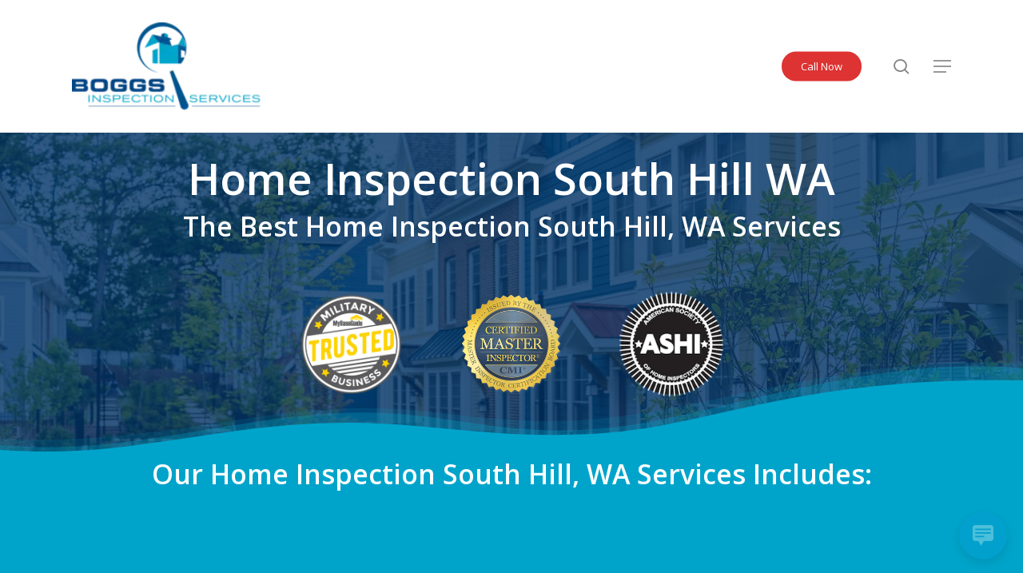

--- FILE ---
content_type: text/html; charset=UTF-8
request_url: https://boggsinspect.com/home-inspection/south-hill-wa/
body_size: 37091
content:
<!doctype html>
<html lang="en-US" class="no-js">
<head>
	<meta charset="UTF-8">
	<meta name="viewport" content="width=device-width, initial-scale=1, maximum-scale=1, user-scalable=0" /><meta name='robots' content='index, follow, max-image-preview:large, max-snippet:-1, max-video-preview:-1' />
	<style>img:is([sizes="auto" i], [sizes^="auto," i]) { contain-intrinsic-size: 3000px 1500px }</style>
	
	<!-- This site is optimized with the Yoast SEO plugin v26.7 - https://yoast.com/wordpress/plugins/seo/ -->
	<title>Home Inspection South Hill WA - Boggs Inspection Services</title>
	<meta name="description" content="The best home inspection South Hill, WA services. Learn more about our home inspectors and get a quote for your inspection." />
	<link rel="canonical" href="https://boggsinspect.com/home-inspection/south-hill-wa/" />
	<meta property="og:locale" content="en_US" />
	<meta property="og:type" content="article" />
	<meta property="og:title" content="Home Inspection South Hill WA - Boggs Inspection Services" />
	<meta property="og:description" content="The best home inspection South Hill, WA services. Learn more about our home inspectors and get a quote for your inspection." />
	<meta property="og:url" content="https://boggsinspect.com/home-inspection/south-hill-wa/" />
	<meta property="og:site_name" content="Boggs Inspection Services" />
	<meta property="article:publisher" content="https://www.facebook.com/boggsinspection/" />
	<meta property="article:modified_time" content="2025-03-03T19:45:06+00:00" />
	<meta property="og:image" content="https://boggsinspect.com/wp-content/uploads/Home-Inspection-South-Hill-WA.jpeg" />
	<meta property="og:image:width" content="1500" />
	<meta property="og:image:height" content="1000" />
	<meta property="og:image:type" content="image/jpeg" />
	<meta name="twitter:card" content="summary_large_image" />
	<meta name="twitter:label1" content="Est. reading time" />
	<meta name="twitter:data1" content="11 minutes" />
	<script type="application/ld+json" class="yoast-schema-graph">{"@context":"https://schema.org","@graph":[{"@type":"WebPage","@id":"https://boggsinspect.com/home-inspection/south-hill-wa/","url":"https://boggsinspect.com/home-inspection/south-hill-wa/","name":"Home Inspection South Hill WA - Boggs Inspection Services","isPartOf":{"@id":"https://boggsinspect.com/#website"},"primaryImageOfPage":{"@id":"https://boggsinspect.com/home-inspection/south-hill-wa/#primaryimage"},"image":{"@id":"https://boggsinspect.com/home-inspection/south-hill-wa/#primaryimage"},"thumbnailUrl":"https://boggsinspect.com/wp-content/uploads/Home-Inspection-South-Hill-WA.jpeg","datePublished":"2024-06-11T14:12:32+00:00","dateModified":"2025-03-03T19:45:06+00:00","description":"The best home inspection South Hill, WA services. Learn more about our home inspectors and get a quote for your inspection.","breadcrumb":{"@id":"https://boggsinspect.com/home-inspection/south-hill-wa/#breadcrumb"},"inLanguage":"en-US","potentialAction":[{"@type":"ReadAction","target":["https://boggsinspect.com/home-inspection/south-hill-wa/"]}]},{"@type":"ImageObject","inLanguage":"en-US","@id":"https://boggsinspect.com/home-inspection/south-hill-wa/#primaryimage","url":"https://boggsinspect.com/wp-content/uploads/Home-Inspection-South-Hill-WA.jpeg","contentUrl":"https://boggsinspect.com/wp-content/uploads/Home-Inspection-South-Hill-WA.jpeg","width":1500,"height":1000,"caption":"Home Inspection South Hill WA"},{"@type":"BreadcrumbList","@id":"https://boggsinspect.com/home-inspection/south-hill-wa/#breadcrumb","itemListElement":[{"@type":"ListItem","position":1,"name":"Home","item":"https://boggsinspect.com/"},{"@type":"ListItem","position":2,"name":"Home Inspection","item":"https://boggsinspect.com/home-inspection/"},{"@type":"ListItem","position":3,"name":"Home Inspection South Hill WA"}]},{"@type":"WebSite","@id":"https://boggsinspect.com/#website","url":"https://boggsinspect.com/","name":"Boggs Inspection Services","description":"Residential and Commercial Inspections in WA","publisher":{"@id":"https://boggsinspect.com/#organization"},"potentialAction":[{"@type":"SearchAction","target":{"@type":"EntryPoint","urlTemplate":"https://boggsinspect.com/?s={search_term_string}"},"query-input":{"@type":"PropertyValueSpecification","valueRequired":true,"valueName":"search_term_string"}}],"inLanguage":"en-US"},{"@type":"Organization","@id":"https://boggsinspect.com/#organization","name":"Boggs Inspection Services","url":"https://boggsinspect.com/","logo":{"@type":"ImageObject","inLanguage":"en-US","@id":"https://boggsinspect.com/#/schema/logo/image/","url":"https://boggsinspect.com/wp-content/uploads/ll-e1537398500848.png","contentUrl":"https://boggsinspect.com/wp-content/uploads/ll-e1537398500848.png","width":300,"height":139,"caption":"Boggs Inspection Services"},"image":{"@id":"https://boggsinspect.com/#/schema/logo/image/"},"sameAs":["https://www.facebook.com/boggsinspection/","https://www.instagram.com/boggsinspection/","https://www.youtube.com/watch?v=69SF-FiWY0k"]}]}</script>
	<!-- / Yoast SEO plugin. -->


<link rel='dns-prefetch' href='//www.googletagmanager.com' />
<link rel='dns-prefetch' href='//fonts.googleapis.com' />
<link rel="alternate" type="application/rss+xml" title="Boggs Inspection Services &raquo; Feed" href="https://boggsinspect.com/feed/" />
<link rel="alternate" type="application/rss+xml" title="Boggs Inspection Services &raquo; Comments Feed" href="https://boggsinspect.com/comments/feed/" />
<script type="text/javascript">
/* <![CDATA[ */
window._wpemojiSettings = {"baseUrl":"https:\/\/s.w.org\/images\/core\/emoji\/16.0.1\/72x72\/","ext":".png","svgUrl":"https:\/\/s.w.org\/images\/core\/emoji\/16.0.1\/svg\/","svgExt":".svg","source":{"concatemoji":"https:\/\/boggsinspect.com\/wp-includes\/js\/wp-emoji-release.min.js?ver=6.8.2"}};
/*! This file is auto-generated */
!function(s,n){var o,i,e;function c(e){try{var t={supportTests:e,timestamp:(new Date).valueOf()};sessionStorage.setItem(o,JSON.stringify(t))}catch(e){}}function p(e,t,n){e.clearRect(0,0,e.canvas.width,e.canvas.height),e.fillText(t,0,0);var t=new Uint32Array(e.getImageData(0,0,e.canvas.width,e.canvas.height).data),a=(e.clearRect(0,0,e.canvas.width,e.canvas.height),e.fillText(n,0,0),new Uint32Array(e.getImageData(0,0,e.canvas.width,e.canvas.height).data));return t.every(function(e,t){return e===a[t]})}function u(e,t){e.clearRect(0,0,e.canvas.width,e.canvas.height),e.fillText(t,0,0);for(var n=e.getImageData(16,16,1,1),a=0;a<n.data.length;a++)if(0!==n.data[a])return!1;return!0}function f(e,t,n,a){switch(t){case"flag":return n(e,"\ud83c\udff3\ufe0f\u200d\u26a7\ufe0f","\ud83c\udff3\ufe0f\u200b\u26a7\ufe0f")?!1:!n(e,"\ud83c\udde8\ud83c\uddf6","\ud83c\udde8\u200b\ud83c\uddf6")&&!n(e,"\ud83c\udff4\udb40\udc67\udb40\udc62\udb40\udc65\udb40\udc6e\udb40\udc67\udb40\udc7f","\ud83c\udff4\u200b\udb40\udc67\u200b\udb40\udc62\u200b\udb40\udc65\u200b\udb40\udc6e\u200b\udb40\udc67\u200b\udb40\udc7f");case"emoji":return!a(e,"\ud83e\udedf")}return!1}function g(e,t,n,a){var r="undefined"!=typeof WorkerGlobalScope&&self instanceof WorkerGlobalScope?new OffscreenCanvas(300,150):s.createElement("canvas"),o=r.getContext("2d",{willReadFrequently:!0}),i=(o.textBaseline="top",o.font="600 32px Arial",{});return e.forEach(function(e){i[e]=t(o,e,n,a)}),i}function t(e){var t=s.createElement("script");t.src=e,t.defer=!0,s.head.appendChild(t)}"undefined"!=typeof Promise&&(o="wpEmojiSettingsSupports",i=["flag","emoji"],n.supports={everything:!0,everythingExceptFlag:!0},e=new Promise(function(e){s.addEventListener("DOMContentLoaded",e,{once:!0})}),new Promise(function(t){var n=function(){try{var e=JSON.parse(sessionStorage.getItem(o));if("object"==typeof e&&"number"==typeof e.timestamp&&(new Date).valueOf()<e.timestamp+604800&&"object"==typeof e.supportTests)return e.supportTests}catch(e){}return null}();if(!n){if("undefined"!=typeof Worker&&"undefined"!=typeof OffscreenCanvas&&"undefined"!=typeof URL&&URL.createObjectURL&&"undefined"!=typeof Blob)try{var e="postMessage("+g.toString()+"("+[JSON.stringify(i),f.toString(),p.toString(),u.toString()].join(",")+"));",a=new Blob([e],{type:"text/javascript"}),r=new Worker(URL.createObjectURL(a),{name:"wpTestEmojiSupports"});return void(r.onmessage=function(e){c(n=e.data),r.terminate(),t(n)})}catch(e){}c(n=g(i,f,p,u))}t(n)}).then(function(e){for(var t in e)n.supports[t]=e[t],n.supports.everything=n.supports.everything&&n.supports[t],"flag"!==t&&(n.supports.everythingExceptFlag=n.supports.everythingExceptFlag&&n.supports[t]);n.supports.everythingExceptFlag=n.supports.everythingExceptFlag&&!n.supports.flag,n.DOMReady=!1,n.readyCallback=function(){n.DOMReady=!0}}).then(function(){return e}).then(function(){var e;n.supports.everything||(n.readyCallback(),(e=n.source||{}).concatemoji?t(e.concatemoji):e.wpemoji&&e.twemoji&&(t(e.twemoji),t(e.wpemoji)))}))}((window,document),window._wpemojiSettings);
/* ]]> */
</script>
<style id='wp-emoji-styles-inline-css' type='text/css'>

	img.wp-smiley, img.emoji {
		display: inline !important;
		border: none !important;
		box-shadow: none !important;
		height: 1em !important;
		width: 1em !important;
		margin: 0 0.07em !important;
		vertical-align: -0.1em !important;
		background: none !important;
		padding: 0 !important;
	}
</style>
<link rel='stylesheet' id='wp-block-library-css' href='https://boggsinspect.com/wp-includes/css/dist/block-library/style.min.css?ver=6.8.2' type='text/css' media='all' />
<style id='global-styles-inline-css' type='text/css'>
:root{--wp--preset--aspect-ratio--square: 1;--wp--preset--aspect-ratio--4-3: 4/3;--wp--preset--aspect-ratio--3-4: 3/4;--wp--preset--aspect-ratio--3-2: 3/2;--wp--preset--aspect-ratio--2-3: 2/3;--wp--preset--aspect-ratio--16-9: 16/9;--wp--preset--aspect-ratio--9-16: 9/16;--wp--preset--color--black: #000000;--wp--preset--color--cyan-bluish-gray: #abb8c3;--wp--preset--color--white: #ffffff;--wp--preset--color--pale-pink: #f78da7;--wp--preset--color--vivid-red: #cf2e2e;--wp--preset--color--luminous-vivid-orange: #ff6900;--wp--preset--color--luminous-vivid-amber: #fcb900;--wp--preset--color--light-green-cyan: #7bdcb5;--wp--preset--color--vivid-green-cyan: #00d084;--wp--preset--color--pale-cyan-blue: #8ed1fc;--wp--preset--color--vivid-cyan-blue: #0693e3;--wp--preset--color--vivid-purple: #9b51e0;--wp--preset--gradient--vivid-cyan-blue-to-vivid-purple: linear-gradient(135deg,rgba(6,147,227,1) 0%,rgb(155,81,224) 100%);--wp--preset--gradient--light-green-cyan-to-vivid-green-cyan: linear-gradient(135deg,rgb(122,220,180) 0%,rgb(0,208,130) 100%);--wp--preset--gradient--luminous-vivid-amber-to-luminous-vivid-orange: linear-gradient(135deg,rgba(252,185,0,1) 0%,rgba(255,105,0,1) 100%);--wp--preset--gradient--luminous-vivid-orange-to-vivid-red: linear-gradient(135deg,rgba(255,105,0,1) 0%,rgb(207,46,46) 100%);--wp--preset--gradient--very-light-gray-to-cyan-bluish-gray: linear-gradient(135deg,rgb(238,238,238) 0%,rgb(169,184,195) 100%);--wp--preset--gradient--cool-to-warm-spectrum: linear-gradient(135deg,rgb(74,234,220) 0%,rgb(151,120,209) 20%,rgb(207,42,186) 40%,rgb(238,44,130) 60%,rgb(251,105,98) 80%,rgb(254,248,76) 100%);--wp--preset--gradient--blush-light-purple: linear-gradient(135deg,rgb(255,206,236) 0%,rgb(152,150,240) 100%);--wp--preset--gradient--blush-bordeaux: linear-gradient(135deg,rgb(254,205,165) 0%,rgb(254,45,45) 50%,rgb(107,0,62) 100%);--wp--preset--gradient--luminous-dusk: linear-gradient(135deg,rgb(255,203,112) 0%,rgb(199,81,192) 50%,rgb(65,88,208) 100%);--wp--preset--gradient--pale-ocean: linear-gradient(135deg,rgb(255,245,203) 0%,rgb(182,227,212) 50%,rgb(51,167,181) 100%);--wp--preset--gradient--electric-grass: linear-gradient(135deg,rgb(202,248,128) 0%,rgb(113,206,126) 100%);--wp--preset--gradient--midnight: linear-gradient(135deg,rgb(2,3,129) 0%,rgb(40,116,252) 100%);--wp--preset--font-size--small: 13px;--wp--preset--font-size--medium: 20px;--wp--preset--font-size--large: 36px;--wp--preset--font-size--x-large: 42px;--wp--preset--spacing--20: 0.44rem;--wp--preset--spacing--30: 0.67rem;--wp--preset--spacing--40: 1rem;--wp--preset--spacing--50: 1.5rem;--wp--preset--spacing--60: 2.25rem;--wp--preset--spacing--70: 3.38rem;--wp--preset--spacing--80: 5.06rem;--wp--preset--shadow--natural: 6px 6px 9px rgba(0, 0, 0, 0.2);--wp--preset--shadow--deep: 12px 12px 50px rgba(0, 0, 0, 0.4);--wp--preset--shadow--sharp: 6px 6px 0px rgba(0, 0, 0, 0.2);--wp--preset--shadow--outlined: 6px 6px 0px -3px rgba(255, 255, 255, 1), 6px 6px rgba(0, 0, 0, 1);--wp--preset--shadow--crisp: 6px 6px 0px rgba(0, 0, 0, 1);}:root { --wp--style--global--content-size: 1300px;--wp--style--global--wide-size: 1300px; }:where(body) { margin: 0; }.wp-site-blocks > .alignleft { float: left; margin-right: 2em; }.wp-site-blocks > .alignright { float: right; margin-left: 2em; }.wp-site-blocks > .aligncenter { justify-content: center; margin-left: auto; margin-right: auto; }:where(.is-layout-flex){gap: 0.5em;}:where(.is-layout-grid){gap: 0.5em;}.is-layout-flow > .alignleft{float: left;margin-inline-start: 0;margin-inline-end: 2em;}.is-layout-flow > .alignright{float: right;margin-inline-start: 2em;margin-inline-end: 0;}.is-layout-flow > .aligncenter{margin-left: auto !important;margin-right: auto !important;}.is-layout-constrained > .alignleft{float: left;margin-inline-start: 0;margin-inline-end: 2em;}.is-layout-constrained > .alignright{float: right;margin-inline-start: 2em;margin-inline-end: 0;}.is-layout-constrained > .aligncenter{margin-left: auto !important;margin-right: auto !important;}.is-layout-constrained > :where(:not(.alignleft):not(.alignright):not(.alignfull)){max-width: var(--wp--style--global--content-size);margin-left: auto !important;margin-right: auto !important;}.is-layout-constrained > .alignwide{max-width: var(--wp--style--global--wide-size);}body .is-layout-flex{display: flex;}.is-layout-flex{flex-wrap: wrap;align-items: center;}.is-layout-flex > :is(*, div){margin: 0;}body .is-layout-grid{display: grid;}.is-layout-grid > :is(*, div){margin: 0;}body{padding-top: 0px;padding-right: 0px;padding-bottom: 0px;padding-left: 0px;}:root :where(.wp-element-button, .wp-block-button__link){background-color: #32373c;border-width: 0;color: #fff;font-family: inherit;font-size: inherit;line-height: inherit;padding: calc(0.667em + 2px) calc(1.333em + 2px);text-decoration: none;}.has-black-color{color: var(--wp--preset--color--black) !important;}.has-cyan-bluish-gray-color{color: var(--wp--preset--color--cyan-bluish-gray) !important;}.has-white-color{color: var(--wp--preset--color--white) !important;}.has-pale-pink-color{color: var(--wp--preset--color--pale-pink) !important;}.has-vivid-red-color{color: var(--wp--preset--color--vivid-red) !important;}.has-luminous-vivid-orange-color{color: var(--wp--preset--color--luminous-vivid-orange) !important;}.has-luminous-vivid-amber-color{color: var(--wp--preset--color--luminous-vivid-amber) !important;}.has-light-green-cyan-color{color: var(--wp--preset--color--light-green-cyan) !important;}.has-vivid-green-cyan-color{color: var(--wp--preset--color--vivid-green-cyan) !important;}.has-pale-cyan-blue-color{color: var(--wp--preset--color--pale-cyan-blue) !important;}.has-vivid-cyan-blue-color{color: var(--wp--preset--color--vivid-cyan-blue) !important;}.has-vivid-purple-color{color: var(--wp--preset--color--vivid-purple) !important;}.has-black-background-color{background-color: var(--wp--preset--color--black) !important;}.has-cyan-bluish-gray-background-color{background-color: var(--wp--preset--color--cyan-bluish-gray) !important;}.has-white-background-color{background-color: var(--wp--preset--color--white) !important;}.has-pale-pink-background-color{background-color: var(--wp--preset--color--pale-pink) !important;}.has-vivid-red-background-color{background-color: var(--wp--preset--color--vivid-red) !important;}.has-luminous-vivid-orange-background-color{background-color: var(--wp--preset--color--luminous-vivid-orange) !important;}.has-luminous-vivid-amber-background-color{background-color: var(--wp--preset--color--luminous-vivid-amber) !important;}.has-light-green-cyan-background-color{background-color: var(--wp--preset--color--light-green-cyan) !important;}.has-vivid-green-cyan-background-color{background-color: var(--wp--preset--color--vivid-green-cyan) !important;}.has-pale-cyan-blue-background-color{background-color: var(--wp--preset--color--pale-cyan-blue) !important;}.has-vivid-cyan-blue-background-color{background-color: var(--wp--preset--color--vivid-cyan-blue) !important;}.has-vivid-purple-background-color{background-color: var(--wp--preset--color--vivid-purple) !important;}.has-black-border-color{border-color: var(--wp--preset--color--black) !important;}.has-cyan-bluish-gray-border-color{border-color: var(--wp--preset--color--cyan-bluish-gray) !important;}.has-white-border-color{border-color: var(--wp--preset--color--white) !important;}.has-pale-pink-border-color{border-color: var(--wp--preset--color--pale-pink) !important;}.has-vivid-red-border-color{border-color: var(--wp--preset--color--vivid-red) !important;}.has-luminous-vivid-orange-border-color{border-color: var(--wp--preset--color--luminous-vivid-orange) !important;}.has-luminous-vivid-amber-border-color{border-color: var(--wp--preset--color--luminous-vivid-amber) !important;}.has-light-green-cyan-border-color{border-color: var(--wp--preset--color--light-green-cyan) !important;}.has-vivid-green-cyan-border-color{border-color: var(--wp--preset--color--vivid-green-cyan) !important;}.has-pale-cyan-blue-border-color{border-color: var(--wp--preset--color--pale-cyan-blue) !important;}.has-vivid-cyan-blue-border-color{border-color: var(--wp--preset--color--vivid-cyan-blue) !important;}.has-vivid-purple-border-color{border-color: var(--wp--preset--color--vivid-purple) !important;}.has-vivid-cyan-blue-to-vivid-purple-gradient-background{background: var(--wp--preset--gradient--vivid-cyan-blue-to-vivid-purple) !important;}.has-light-green-cyan-to-vivid-green-cyan-gradient-background{background: var(--wp--preset--gradient--light-green-cyan-to-vivid-green-cyan) !important;}.has-luminous-vivid-amber-to-luminous-vivid-orange-gradient-background{background: var(--wp--preset--gradient--luminous-vivid-amber-to-luminous-vivid-orange) !important;}.has-luminous-vivid-orange-to-vivid-red-gradient-background{background: var(--wp--preset--gradient--luminous-vivid-orange-to-vivid-red) !important;}.has-very-light-gray-to-cyan-bluish-gray-gradient-background{background: var(--wp--preset--gradient--very-light-gray-to-cyan-bluish-gray) !important;}.has-cool-to-warm-spectrum-gradient-background{background: var(--wp--preset--gradient--cool-to-warm-spectrum) !important;}.has-blush-light-purple-gradient-background{background: var(--wp--preset--gradient--blush-light-purple) !important;}.has-blush-bordeaux-gradient-background{background: var(--wp--preset--gradient--blush-bordeaux) !important;}.has-luminous-dusk-gradient-background{background: var(--wp--preset--gradient--luminous-dusk) !important;}.has-pale-ocean-gradient-background{background: var(--wp--preset--gradient--pale-ocean) !important;}.has-electric-grass-gradient-background{background: var(--wp--preset--gradient--electric-grass) !important;}.has-midnight-gradient-background{background: var(--wp--preset--gradient--midnight) !important;}.has-small-font-size{font-size: var(--wp--preset--font-size--small) !important;}.has-medium-font-size{font-size: var(--wp--preset--font-size--medium) !important;}.has-large-font-size{font-size: var(--wp--preset--font-size--large) !important;}.has-x-large-font-size{font-size: var(--wp--preset--font-size--x-large) !important;}
:where(.wp-block-post-template.is-layout-flex){gap: 1.25em;}:where(.wp-block-post-template.is-layout-grid){gap: 1.25em;}
:where(.wp-block-columns.is-layout-flex){gap: 2em;}:where(.wp-block-columns.is-layout-grid){gap: 2em;}
:root :where(.wp-block-pullquote){font-size: 1.5em;line-height: 1.6;}
</style>
<link rel='stylesheet' id='wp-live-chat-support-css' href='https://boggsinspect.com/wp-content/plugins/wp-live-chat-support/public/css/wplc-plugin-public.css?ver=10.0.17' type='text/css' media='all' />
<link data-minify="1" rel='stylesheet' id='font-awesome-css' href='https://boggsinspect.com/wp-content/cache/min/1/wp-content/themes/salient/css/font-awesome-legacy.min.css?ver=1753906873' type='text/css' media='all' />
<link data-minify="1" rel='stylesheet' id='salient-grid-system-css' href='https://boggsinspect.com/wp-content/cache/min/1/wp-content/themes/salient/css/build/grid-system.css?ver=1753906873' type='text/css' media='all' />
<link data-minify="1" rel='stylesheet' id='main-styles-css' href='https://boggsinspect.com/wp-content/cache/min/1/wp-content/themes/salient/css/build/style.css?ver=1753906873' type='text/css' media='all' />
<style id='main-styles-inline-css' type='text/css'>
html body[data-header-resize="1"] .container-wrap, 
			html body[data-header-format="left-header"][data-header-resize="0"] .container-wrap, 
			html body[data-header-resize="0"] .container-wrap, 
			body[data-header-format="left-header"][data-header-resize="0"] .container-wrap { 
				padding-top: 0; 
			} 
			.main-content > .row > #breadcrumbs.yoast { 
				padding: 20px 0; 
			}
</style>
<link data-minify="1" rel='stylesheet' id='nectar-element-animated-title-css' href='https://boggsinspect.com/wp-content/cache/min/1/wp-content/themes/salient/css/build/elements/element-animated-title.css?ver=1753907962' type='text/css' media='all' />
<link data-minify="1" rel='stylesheet' id='nectar-element-highlighted-text-css' href='https://boggsinspect.com/wp-content/cache/min/1/wp-content/themes/salient/css/build/elements/element-highlighted-text.css?ver=1753906921' type='text/css' media='all' />
<link data-minify="1" rel='stylesheet' id='nectar-element-cascading-images-css' href='https://boggsinspect.com/wp-content/cache/min/1/wp-content/themes/salient/css/build/elements/element-cascading-images.css?ver=1753907962' type='text/css' media='all' />
<link data-minify="1" rel='stylesheet' id='nectar-element-clients-css' href='https://boggsinspect.com/wp-content/cache/min/1/wp-content/themes/salient/css/build/elements/element-clients.css?ver=1753907962' type='text/css' media='all' />
<link data-minify="1" rel='stylesheet' id='nectar-element-fancy-unordered-list-css' href='https://boggsinspect.com/wp-content/cache/min/1/wp-content/themes/salient/css/build/elements/element-fancy-unordered-list.css?ver=1753906921' type='text/css' media='all' />
<link data-minify="1" rel='stylesheet' id='nectar-element-milestone-css' href='https://boggsinspect.com/wp-content/cache/min/1/wp-content/themes/salient/css/build/elements/element-milestone.css?ver=1753906921' type='text/css' media='all' />
<link data-minify="1" rel='stylesheet' id='nectar-wpforms-css' href='https://boggsinspect.com/wp-content/cache/min/1/wp-content/themes/salient/css/build/third-party/wpforms.css?ver=1753906873' type='text/css' media='all' />
<link rel='stylesheet' id='nectar_default_font_open_sans-css' href='https://fonts.googleapis.com/css?family=Open+Sans%3A300%2C400%2C600%2C700&#038;subset=latin%2Clatin-ext' type='text/css' media='all' />
<link data-minify="1" rel='stylesheet' id='responsive-css' href='https://boggsinspect.com/wp-content/cache/min/1/wp-content/themes/salient/css/build/responsive.css?ver=1753906873' type='text/css' media='all' />
<link data-minify="1" rel='stylesheet' id='select2-css' href='https://boggsinspect.com/wp-content/cache/min/1/wp-content/themes/salient/css/build/plugins/select2.css?ver=1753906873' type='text/css' media='all' />
<link data-minify="1" rel='stylesheet' id='skin-material-css' href='https://boggsinspect.com/wp-content/cache/min/1/wp-content/themes/salient/css/build/skin-material.css?ver=1753906873' type='text/css' media='all' />
<link data-minify="1" rel='stylesheet' id='salient-wp-menu-dynamic-css' href='https://boggsinspect.com/wp-content/cache/min/1/wp-content/uploads/salient/menu-dynamic.css?ver=1753906873' type='text/css' media='all' />
<link data-minify="1" rel='stylesheet' id='js_composer_front-css' href='https://boggsinspect.com/wp-content/cache/min/1/wp-content/themes/salient/css/build/plugins/js_composer.css?ver=1755193981' type='text/css' media='all' />
<link data-minify="1" rel='stylesheet' id='dynamic-css-css' href='https://boggsinspect.com/wp-content/cache/min/1/wp-content/themes/salient/css/salient-dynamic-styles.css?ver=1753906873' type='text/css' media='all' />
<style id='dynamic-css-inline-css' type='text/css'>
@media only screen and (min-width:1000px){body #ajax-content-wrap.no-scroll{min-height:calc(100vh - 166px);height:calc(100vh - 166px)!important;}}@media only screen and (min-width:1000px){#page-header-wrap.fullscreen-header,#page-header-wrap.fullscreen-header #page-header-bg,html:not(.nectar-box-roll-loaded) .nectar-box-roll > #page-header-bg.fullscreen-header,.nectar_fullscreen_zoom_recent_projects,#nectar_fullscreen_rows:not(.afterLoaded) > div{height:calc(100vh - 165px);}.wpb_row.vc_row-o-full-height.top-level,.wpb_row.vc_row-o-full-height.top-level > .col.span_12{min-height:calc(100vh - 165px);}html:not(.nectar-box-roll-loaded) .nectar-box-roll > #page-header-bg.fullscreen-header{top:166px;}.nectar-slider-wrap[data-fullscreen="true"]:not(.loaded),.nectar-slider-wrap[data-fullscreen="true"]:not(.loaded) .swiper-container{height:calc(100vh - 164px)!important;}.admin-bar .nectar-slider-wrap[data-fullscreen="true"]:not(.loaded),.admin-bar .nectar-slider-wrap[data-fullscreen="true"]:not(.loaded) .swiper-container{height:calc(100vh - 164px - 32px)!important;}}.admin-bar[class*="page-template-template-no-header"] .wpb_row.vc_row-o-full-height.top-level,.admin-bar[class*="page-template-template-no-header"] .wpb_row.vc_row-o-full-height.top-level > .col.span_12{min-height:calc(100vh - 32px);}body[class*="page-template-template-no-header"] .wpb_row.vc_row-o-full-height.top-level,body[class*="page-template-template-no-header"] .wpb_row.vc_row-o-full-height.top-level > .col.span_12{min-height:100vh;}@media only screen and (max-width:999px){.using-mobile-browser #nectar_fullscreen_rows:not(.afterLoaded):not([data-mobile-disable="on"]) > div{height:calc(100vh - 126px);}.using-mobile-browser .wpb_row.vc_row-o-full-height.top-level,.using-mobile-browser .wpb_row.vc_row-o-full-height.top-level > .col.span_12,[data-permanent-transparent="1"].using-mobile-browser .wpb_row.vc_row-o-full-height.top-level,[data-permanent-transparent="1"].using-mobile-browser .wpb_row.vc_row-o-full-height.top-level > .col.span_12{min-height:calc(100vh - 126px);}html:not(.nectar-box-roll-loaded) .nectar-box-roll > #page-header-bg.fullscreen-header,.nectar_fullscreen_zoom_recent_projects,.nectar-slider-wrap[data-fullscreen="true"]:not(.loaded),.nectar-slider-wrap[data-fullscreen="true"]:not(.loaded) .swiper-container,#nectar_fullscreen_rows:not(.afterLoaded):not([data-mobile-disable="on"]) > div{height:calc(100vh - 73px);}.wpb_row.vc_row-o-full-height.top-level,.wpb_row.vc_row-o-full-height.top-level > .col.span_12{min-height:calc(100vh - 73px);}body[data-transparent-header="false"] #ajax-content-wrap.no-scroll{min-height:calc(100vh - 73px);height:calc(100vh - 73px);}}#nectar_fullscreen_rows{background-color:transparent;}.nectar-shape-divider-wrap{position:absolute;top:auto;bottom:0;left:0;right:0;width:100%;height:150px;z-index:3;transform:translateZ(0);}.post-area.span_9 .nectar-shape-divider-wrap{overflow:hidden;}.nectar-shape-divider-wrap[data-front="true"]{z-index:50;}.nectar-shape-divider-wrap[data-style="waves_opacity"] svg path:first-child{opacity:0.6;}.nectar-shape-divider-wrap[data-style="curve_opacity"] svg path:nth-child(1),.nectar-shape-divider-wrap[data-style="waves_opacity_alt"] svg path:nth-child(1){opacity:0.15;}.nectar-shape-divider-wrap[data-style="curve_opacity"] svg path:nth-child(2),.nectar-shape-divider-wrap[data-style="waves_opacity_alt"] svg path:nth-child(2){opacity:0.3;}.nectar-shape-divider{width:100%;left:0;bottom:-1px;height:100%;position:absolute;}.nectar-shape-divider-wrap.no-color .nectar-shape-divider{fill:#fff;}@media only screen and (max-width:999px){.nectar-shape-divider-wrap:not([data-using-percent-val="true"]) .nectar-shape-divider{height:75%;}.nectar-shape-divider-wrap[data-style="clouds"]:not([data-using-percent-val="true"]) .nectar-shape-divider{height:55%;}}@media only screen and (max-width:690px){.nectar-shape-divider-wrap:not([data-using-percent-val="true"]) .nectar-shape-divider{height:33%;}.nectar-shape-divider-wrap[data-style="clouds"]:not([data-using-percent-val="true"]) .nectar-shape-divider{height:33%;}}#ajax-content-wrap .nectar-shape-divider-wrap[data-height="1"] .nectar-shape-divider,#ajax-content-wrap .nectar-shape-divider-wrap[data-height="1px"] .nectar-shape-divider{height:1px;}.nectar-shape-divider-wrap[data-position="top"]{top:-1px;bottom:auto;}.nectar-shape-divider-wrap[data-position="top"]{transform:rotate(180deg)}.col.padding-1-percent > .vc_column-inner,.col.padding-1-percent > .n-sticky > .vc_column-inner{padding:calc(600px * 0.01);}@media only screen and (max-width:690px){.col.padding-1-percent > .vc_column-inner,.col.padding-1-percent > .n-sticky > .vc_column-inner{padding:calc(100vw * 0.01);}}@media only screen and (min-width:1000px){.col.padding-1-percent > .vc_column-inner,.col.padding-1-percent > .n-sticky > .vc_column-inner{padding:calc((100vw - 180px) * 0.01);}.column_container:not(.vc_col-sm-12) .col.padding-1-percent > .vc_column-inner{padding:calc((100vw - 180px) * 0.005);}}@media only screen and (min-width:1425px){.col.padding-1-percent > .vc_column-inner{padding:calc(1245px * 0.01);}.column_container:not(.vc_col-sm-12) .col.padding-1-percent > .vc_column-inner{padding:calc(1245px * 0.005);}}.full-width-content .col.padding-1-percent > .vc_column-inner{padding:calc(100vw * 0.01);}@media only screen and (max-width:999px){.full-width-content .col.padding-1-percent > .vc_column-inner{padding:calc(100vw * 0.01);}}@media only screen and (min-width:1000px){.full-width-content .column_container:not(.vc_col-sm-12) .col.padding-1-percent > .vc_column-inner{padding:calc(100vw * 0.005);}}.col.padding-4-percent > .vc_column-inner,.col.padding-4-percent > .n-sticky > .vc_column-inner{padding:calc(600px * 0.06);}@media only screen and (max-width:690px){.col.padding-4-percent > .vc_column-inner,.col.padding-4-percent > .n-sticky > .vc_column-inner{padding:calc(100vw * 0.06);}}@media only screen and (min-width:1000px){.col.padding-4-percent > .vc_column-inner,.col.padding-4-percent > .n-sticky > .vc_column-inner{padding:calc((100vw - 180px) * 0.04);}.column_container:not(.vc_col-sm-12) .col.padding-4-percent > .vc_column-inner{padding:calc((100vw - 180px) * 0.02);}}@media only screen and (min-width:1425px){.col.padding-4-percent > .vc_column-inner{padding:calc(1245px * 0.04);}.column_container:not(.vc_col-sm-12) .col.padding-4-percent > .vc_column-inner{padding:calc(1245px * 0.02);}}.full-width-content .col.padding-4-percent > .vc_column-inner{padding:calc(100vw * 0.04);}@media only screen and (max-width:999px){.full-width-content .col.padding-4-percent > .vc_column-inner{padding:calc(100vw * 0.06);}}@media only screen and (min-width:1000px){.full-width-content .column_container:not(.vc_col-sm-12) .col.padding-4-percent > .vc_column-inner{padding:calc(100vw * 0.02);}}.col.padding-2-percent > .vc_column-inner,.col.padding-2-percent > .n-sticky > .vc_column-inner{padding:calc(600px * 0.03);}@media only screen and (max-width:690px){.col.padding-2-percent > .vc_column-inner,.col.padding-2-percent > .n-sticky > .vc_column-inner{padding:calc(100vw * 0.03);}}@media only screen and (min-width:1000px){.col.padding-2-percent > .vc_column-inner,.col.padding-2-percent > .n-sticky > .vc_column-inner{padding:calc((100vw - 180px) * 0.02);}.column_container:not(.vc_col-sm-12) .col.padding-2-percent > .vc_column-inner{padding:calc((100vw - 180px) * 0.01);}}@media only screen and (min-width:1425px){.col.padding-2-percent > .vc_column-inner{padding:calc(1245px * 0.02);}.column_container:not(.vc_col-sm-12) .col.padding-2-percent > .vc_column-inner{padding:calc(1245px * 0.01);}}.full-width-content .col.padding-2-percent > .vc_column-inner{padding:calc(100vw * 0.02);}@media only screen and (max-width:999px){.full-width-content .col.padding-2-percent > .vc_column-inner{padding:calc(100vw * 0.03);}}@media only screen and (min-width:1000px){.full-width-content .column_container:not(.vc_col-sm-12) .col.padding-2-percent > .vc_column-inner{padding:calc(100vw * 0.01);}}body[data-aie] .col[data-padding-pos="right"] > .vc_column-inner,body #ajax-content-wrap .col[data-padding-pos="right"] > .vc_column-inner,#ajax-content-wrap .col[data-padding-pos="right"] > .n-sticky > .vc_column-inner{padding-left:0;padding-top:0;padding-bottom:0}.col.padding-5-percent > .vc_column-inner,.col.padding-5-percent > .n-sticky > .vc_column-inner{padding:calc(600px * 0.06);}@media only screen and (max-width:690px){.col.padding-5-percent > .vc_column-inner,.col.padding-5-percent > .n-sticky > .vc_column-inner{padding:calc(100vw * 0.06);}}@media only screen and (min-width:1000px){.col.padding-5-percent > .vc_column-inner,.col.padding-5-percent > .n-sticky > .vc_column-inner{padding:calc((100vw - 180px) * 0.05);}.column_container:not(.vc_col-sm-12) .col.padding-5-percent > .vc_column-inner{padding:calc((100vw - 180px) * 0.025);}}@media only screen and (min-width:1425px){.col.padding-5-percent > .vc_column-inner{padding:calc(1245px * 0.05);}.column_container:not(.vc_col-sm-12) .col.padding-5-percent > .vc_column-inner{padding:calc(1245px * 0.025);}}.full-width-content .col.padding-5-percent > .vc_column-inner{padding:calc(100vw * 0.05);}@media only screen and (max-width:999px){.full-width-content .col.padding-5-percent > .vc_column-inner{padding:calc(100vw * 0.06);}}@media only screen and (min-width:1000px){.full-width-content .column_container:not(.vc_col-sm-12) .col.padding-5-percent > .vc_column-inner{padding:calc(100vw * 0.025);}}.wpb_column[data-border-radius="20px"],.wpb_column[data-border-radius="20px"] > .vc_column-inner,.wpb_column[data-border-radius="20px"] > .vc_column-inner > .column-link,.wpb_column[data-border-radius="20px"] > .vc_column-inner > .column-bg-overlay-wrap,.wpb_column[data-border-radius="20px"] > .vc_column-inner > .column-image-bg-wrap[data-bg-animation="zoom-out-reveal"],.wpb_column[data-border-radius="20px"] > .vc_column-inner > .column-image-bg-wrap .column-image-bg,.wpb_column[data-border-radius="20px"] > .vc_column-inner > .column-image-bg-wrap[data-n-parallax-bg="true"],.wpb_column[data-border-radius="20px"] > .n-sticky > .vc_column-inner,.wpb_column[data-border-radius="20px"] > .n-sticky > .vc_column-inner > .column-bg-overlay-wrap{border-radius:20px;}#ajax-content-wrap .col[data-padding-pos="top-bottom"]> .vc_column-inner,#ajax-content-wrap .col[data-padding-pos="top-bottom"] > .n-sticky > .vc_column-inner{padding-left:0;padding-right:0}.nectar_icon_wrap i{vertical-align:middle;top:0;}.nectar_icon_wrap i[class*="nectar-brands"]{display:inline-block;}.wpb_wrapper > .nectar_icon_wrap{margin-bottom:0;}.nectar_icon_wrap i{transition:color .25s ease;}.nectar_icon_wrap path{transition:fill .25s ease;}.nectar-pulsate i{display:block;border-radius:200px;background-color:currentColor;position:relative;}.nectar-pulsate i:after{display:block;position:absolute;top:50%;left:50%;content:"";width:100%;height:100%;margin:-50% auto auto -50%;-webkit-transform-origin:50% 50%;transform-origin:50% 50%;border-radius:50%;background-color:currentColor;opacity:1;z-index:11;pointer-events:none;animation:nectar_pulsate 2s cubic-bezier(.2,1,.2,1) infinite;}@keyframes nectar_pulsate{0%{opacity:0.6;transform:scale(1);}100%{opacity:0;transform:scale(3);}}.nectar_icon_wrap[data-style*="default"][data-color*="extra-color-gradient"] .nectar_icon i{border-radius:0!important;text-align:center;}.nectar_icon_wrap[data-style*="default"][data-color*="extra-color-gradient"] .nectar_icon i:before{vertical-align:top;}.nectar_icon_wrap[data-style*="default"][data-color*="extra-color-gradient"] .nectar_icon i[class*="fa-"],.nectar_icon_wrap[data-style*="default"][data-color*="extra-color-gradient"] .nectar_icon i[class^="icon-"]{vertical-align:baseline;}.iconsmind-Warehouse:before{content:"\f0fb"}.iconsmind-Roof:before{content:"\f03e"}.iconsmind-Electricity:before{content:"\ed0b"}.iconsmind-Drop:before{content:"\e951"}.iconsmind-Snow:before{content:"\e95d"}.iconsmind-Fire-Flame:before{content:"\ec48"}.iconsmind-Home2:before{content:"\ef2f"}.iconsmind-Train:before{content:"\e9e3"}.iconsmind-Cube-Molecule:before{content:"\eb61"}.iconsmind-Superman:before{content:"\ebf3"}.iconsmind-Green-House:before{content:"\ec4d"}.iconsmind-Trophy:before{content:"\ea73"}.img-with-aniamtion-wrap[data-border-radius="20px"] .img-with-animation,.img-with-aniamtion-wrap[data-border-radius="20px"] .inner,.img-with-aniamtion-wrap[data-border-radius="20px"] .hover-wrap{border-radius:20px;}@media only screen and (max-width :999px){body .img-with-aniamtion-wrap[data-max-width-mobile="110%"] .inner{width:110%;}}.nectar-highlighted-text[data-color="#dd3333"]:not([data-style="text_outline"]) em{background-image:linear-gradient(to right,#dd3333 0,#dd3333 100%);}.nectar-highlighted-text[data-color="#dd3333"]:not([data-style="text_outline"]) em.has-link,.nectar-highlighted-text[data-color="#dd3333"]:not([data-style="text_outline"]) a em{background-image:linear-gradient(to right,#dd3333 0,#dd3333 100%),linear-gradient(to right,#dd3333 0,#dd3333 100%);}.nectar-button.medium{border-radius:3px 3px 3px 3px;padding:10px 15px;font-size:12px;color:#FFF;box-shadow:0 -2px rgba(0,0,0,0.1) inset;}.nectar-button.medium.see-through,.nectar-button.medium.see-through-2,.nectar-button.medium.see-through-3{padding-top:9px;padding-bottom:9px}.nectar-button.medium i.icon-button-arrow{font-size:16px}body[data-button-style^="rounded"] .nectar-button.medium:not(.see-through):not(.see-through-2):not(.see-through-3).has-icon,body[data-button-style^="rounded"] .nectar-button.medium:not(.see-through):not(.see-through-2):not(.see-through-3).tilt.has-icon{padding-left:42px;padding-right:42px}body[data-button-style^="rounded"] .nectar-button.medium:not(.see-through):not(.see-through-2):not(.see-through-3){padding:12px 18px;}.nectar-button.medium.has-icon,.nectar-button.medium.tilt.has-icon{padding-left:42px;padding-right:42px}@media only screen and (max-width:999px){body .wpb_column.force-tablet-text-align-left,body .wpb_column.force-tablet-text-align-left .col{text-align:left!important;}body .wpb_column.force-tablet-text-align-right,body .wpb_column.force-tablet-text-align-right .col{text-align:right!important;}body .wpb_column.force-tablet-text-align-center,body .wpb_column.force-tablet-text-align-center .col,body .wpb_column.force-tablet-text-align-center .vc_custom_heading,body .wpb_column.force-tablet-text-align-center .nectar-cta{text-align:center!important;}.wpb_column.force-tablet-text-align-center .img-with-aniamtion-wrap img{display:inline-block;}}@media only screen and (max-width:690px){html body .wpb_column.force-phone-text-align-left,html body .wpb_column.force-phone-text-align-left .col{text-align:left!important;}html body .wpb_column.force-phone-text-align-right,html body .wpb_column.force-phone-text-align-right .col{text-align:right!important;}html body .wpb_column.force-phone-text-align-center,html body .wpb_column.force-phone-text-align-center .col,html body .wpb_column.force-phone-text-align-center .vc_custom_heading,html body .wpb_column.force-phone-text-align-center .nectar-cta{text-align:center!important;}.wpb_column.force-phone-text-align-center .img-with-aniamtion-wrap img{display:inline-block;}}.nectar-shape-divider-wrap{position:absolute;top:auto;bottom:0;left:0;right:0;width:100%;height:150px;z-index:3;transform:translateZ(0);}.post-area.span_9 .nectar-shape-divider-wrap{overflow:hidden;}.nectar-shape-divider-wrap[data-front="true"]{z-index:50;}.nectar-shape-divider-wrap[data-style="waves_opacity"] svg path:first-child{opacity:0.6;}.nectar-shape-divider-wrap[data-style="curve_opacity"] svg path:nth-child(1),.nectar-shape-divider-wrap[data-style="waves_opacity_alt"] svg path:nth-child(1){opacity:0.15;}.nectar-shape-divider-wrap[data-style="curve_opacity"] svg path:nth-child(2),.nectar-shape-divider-wrap[data-style="waves_opacity_alt"] svg path:nth-child(2){opacity:0.3;}.nectar-shape-divider{width:100%;left:0;bottom:-1px;height:100%;position:absolute;}.nectar-shape-divider-wrap.no-color .nectar-shape-divider{fill:#fff;}@media only screen and (max-width:999px){.nectar-shape-divider-wrap:not([data-using-percent-val="true"]) .nectar-shape-divider{height:75%;}.nectar-shape-divider-wrap[data-style="clouds"]:not([data-using-percent-val="true"]) .nectar-shape-divider{height:55%;}}@media only screen and (max-width:690px){.nectar-shape-divider-wrap:not([data-using-percent-val="true"]) .nectar-shape-divider{height:33%;}.nectar-shape-divider-wrap[data-style="clouds"]:not([data-using-percent-val="true"]) .nectar-shape-divider{height:33%;}}#ajax-content-wrap .nectar-shape-divider-wrap[data-height="1"] .nectar-shape-divider,#ajax-content-wrap .nectar-shape-divider-wrap[data-height="1px"] .nectar-shape-divider{height:1px;}.nectar-shape-divider-wrap[data-position="top"]{top:-1px;bottom:auto;}.nectar-shape-divider-wrap[data-position="top"]{transform:rotate(180deg)}#ajax-content-wrap .vc_row.left_padding_8pct .row_col_wrap_12,.nectar-global-section .vc_row.left_padding_8pct .row_col_wrap_12{padding-left:8%;}#ajax-content-wrap .vc_row.right_padding_8pct .row_col_wrap_12,.nectar-global-section .vc_row.right_padding_8pct .row_col_wrap_12{padding-right:8%;}body .container-wrap .vc_row-fluid[data-column-margin="50px"] > .span_12,html body .vc_row-fluid[data-column-margin="50px"] > .span_12,body .container-wrap .vc_row-fluid[data-column-margin="50px"] .full-page-inner > .container > .span_12,body .container-wrap .vc_row-fluid[data-column-margin="50px"] .full-page-inner > .span_12{margin-left:-25px;margin-right:-25px;}body .container-wrap .vc_row-fluid[data-column-margin="50px"] .wpb_column:not(.child_column),body .container-wrap .inner_row[data-column-margin="50px"] .child_column,html body .vc_row-fluid[data-column-margin="50px"] .wpb_column:not(.child_column),html body .inner_row[data-column-margin="50px"] .child_column{padding-left:25px;padding-right:25px;}.container-wrap .vc_row-fluid[data-column-margin="50px"].full-width-content > .span_12,html body .vc_row-fluid[data-column-margin="50px"].full-width-content > .span_12,.container-wrap .vc_row-fluid[data-column-margin="50px"].full-width-content .full-page-inner > .span_12{margin-left:0;margin-right:0;padding-left:25px;padding-right:25px;}.single-portfolio #full_width_portfolio .vc_row-fluid[data-column-margin="50px"].full-width-content > .span_12{padding-right:25px;}@media only screen and (max-width:999px) and (min-width:691px){.vc_row-fluid[data-column-margin="50px"] > .span_12 > .one-fourths:not([class*="vc_col-xs-"]),.vc_row-fluid .vc_row-fluid.inner_row[data-column-margin="50px"] > .span_12 > .one-fourths:not([class*="vc_col-xs-"]){margin-bottom:50px;}}@media only screen and (max-width:999px){.vc_row-fluid[data-column-margin="50px"] .wpb_column:not([class*="vc_col-xs-"]):not(.child_column):not(:last-child),.inner_row[data-column-margin="50px"] .child_column:not([class*="vc_col-xs-"]):not(:last-child){margin-bottom:50px;}}.wpb_column.border_style_solid > .vc_column-inner,.wpb_column.border_style_solid > .n-sticky > .vc_column-inner{border-style:solid;}.wpb_column.child_column.el_spacing_10px > .vc_column-inner > .wpb_wrapper > div:not(:last-child),.wpb_column.child_column.el_spacing_10px > .n-sticky > .vc_column-inner > .wpb_wrapper > div:not(:last-child){margin-bottom:10px;}.col.padding-5-percent > .vc_column-inner,.col.padding-5-percent > .n-sticky > .vc_column-inner{padding:calc(600px * 0.06);}@media only screen and (max-width:690px){.col.padding-5-percent > .vc_column-inner,.col.padding-5-percent > .n-sticky > .vc_column-inner{padding:calc(100vw * 0.06);}}@media only screen and (min-width:1000px){.col.padding-5-percent > .vc_column-inner,.col.padding-5-percent > .n-sticky > .vc_column-inner{padding:calc((100vw - 180px) * 0.05);}.column_container:not(.vc_col-sm-12) .col.padding-5-percent > .vc_column-inner{padding:calc((100vw - 180px) * 0.025);}}@media only screen and (min-width:1425px){.col.padding-5-percent > .vc_column-inner{padding:calc(1245px * 0.05);}.column_container:not(.vc_col-sm-12) .col.padding-5-percent > .vc_column-inner{padding:calc(1245px * 0.025);}}.full-width-content .col.padding-5-percent > .vc_column-inner{padding:calc(100vw * 0.05);}@media only screen and (max-width:999px){.full-width-content .col.padding-5-percent > .vc_column-inner{padding:calc(100vw * 0.06);}}@media only screen and (min-width:1000px){.full-width-content .column_container:not(.vc_col-sm-12) .col.padding-5-percent > .vc_column-inner{padding:calc(100vw * 0.025);}}body[data-aie] .col[data-padding-pos="left"] > .vc_column-inner,body #ajax-content-wrap .col[data-padding-pos="left"] > .vc_column-inner,#ajax-content-wrap .col[data-padding-pos="left"] > .n-sticky > .vc_column-inner{padding-right:0;padding-top:0;padding-bottom:0}.wpb_column.child_column.el_spacing_0px > .vc_column-inner > .wpb_wrapper > div:not(:last-child),.wpb_column.child_column.el_spacing_0px > .n-sticky > .vc_column-inner > .wpb_wrapper > div:not(:last-child){margin-bottom:0;}.nectar_icon_wrap i{vertical-align:middle;top:0;}.nectar_icon_wrap i[class*="nectar-brands"]{display:inline-block;}.wpb_wrapper > .nectar_icon_wrap{margin-bottom:0;}.nectar_icon_wrap i{transition:color .25s ease;}.nectar_icon_wrap path{transition:fill .25s ease;}.nectar-pulsate i{display:block;border-radius:200px;background-color:currentColor;position:relative;}.nectar-pulsate i:after{display:block;position:absolute;top:50%;left:50%;content:"";width:100%;height:100%;margin:-50% auto auto -50%;-webkit-transform-origin:50% 50%;transform-origin:50% 50%;border-radius:50%;background-color:currentColor;opacity:1;z-index:11;pointer-events:none;animation:nectar_pulsate 2s cubic-bezier(.2,1,.2,1) infinite;}@keyframes nectar_pulsate{0%{opacity:0.6;transform:scale(1);}100%{opacity:0;transform:scale(3);}}.nectar_icon_wrap[data-style*="default"][data-color*="extra-color-gradient"] .nectar_icon i{border-radius:0!important;text-align:center;}.nectar_icon_wrap[data-style*="default"][data-color*="extra-color-gradient"] .nectar_icon i:before{vertical-align:top;}.nectar_icon_wrap[data-style*="default"][data-color*="extra-color-gradient"] .nectar_icon i[class*="fa-"],.nectar_icon_wrap[data-style*="default"][data-color*="extra-color-gradient"] .nectar_icon i[class^="icon-"]{vertical-align:baseline;}.nectar_icon_wrap[data-padding="5px"] .nectar_icon{padding:5px;}.nectar-split-heading .heading-line{display:block;overflow:hidden;position:relative}.nectar-split-heading .heading-line >div{display:block;transform:translateY(200%);-webkit-transform:translateY(200%)}.nectar-split-heading h1{margin-bottom:0}@media only screen and (min-width:1000px){.nectar-split-heading[data-custom-font-size="true"] h1,.nectar-split-heading[data-custom-font-size="true"] h2,.row .nectar-split-heading[data-custom-font-size="true"] h3,.row .nectar-split-heading[data-custom-font-size="true"] h4,.row .nectar-split-heading[data-custom-font-size="true"] h5,.row .nectar-split-heading[data-custom-font-size="true"] h6,.row .nectar-split-heading[data-custom-font-size="true"] i{font-size:inherit;line-height:inherit;}}.nectar-split-heading.font_line_height_1-6{line-height:1.6!important;}.nectar-split-heading.font_line_height_1-6 *{line-height:1.6!important;}@media only screen,print{#ajax-content-wrap .font_size_1-05vw.nectar-split-heading,.font_size_1-05vw.nectar-split-heading{font-size:1.05vw!important;}}@media only screen,print{#ajax-content-wrap .font_size_1-05vw.nectar-split-heading,.font_size_1-05vw.nectar-split-heading,#header-outer .font_size_1-05vw.nectar-split-heading{font-size:1.05vw!important;}}@media only screen and (max-width:999px){#ajax-content-wrap .font_size_tablet_16px.nectar-split-heading,.font_size_tablet_16px.nectar-split-heading{font-size:16px!important;}}@media only screen and (max-width:999px){#ajax-content-wrap .container-wrap .font_size_tablet_16px.nectar-split-heading,.container-wrap .font_size_tablet_16px.nectar-split-heading,#header-outer .font_size_tablet_16px.nectar-split-heading{font-size:16px!important;}}#ajax-content-wrap .font_line_height_1-6.nectar-split-heading,body .font_line_height_1-6.nectar-split-heading{line-height:1.6;}.centered-text .nectar-split-heading[data-animation-type="line-reveal-by-space"] h1,.centered-text .nectar-split-heading[data-animation-type="line-reveal-by-space"] h2,.centered-text .nectar-split-heading[data-animation-type="line-reveal-by-space"] h3,.centered-text .nectar-split-heading[data-animation-type="line-reveal-by-space"] h4{margin:0 auto;}.nectar-split-heading[data-animation-type="line-reveal-by-space"]:not(.markup-generated){opacity:0;}.nectar-split-heading[data-animation-type="line-reveal-by-space"]:not(.markup-generated).animated-in{opacity:1;}@media only screen and (max-width:999px){.nectar-split-heading[data-m-rm-animation="true"]{opacity:1!important;}}.nectar-split-heading[data-animation-type="line-reveal-by-space"] > * > span{position:relative;display:inline-block;overflow:hidden;}.nectar-split-heading[data-animation-type="line-reveal-by-space"] span{vertical-align:bottom;}.nectar-split-heading[data-animation-type="line-reveal-by-space"] span{line-height:1.2;}@media only screen and (min-width:1000px){.nectar-split-heading[data-animation-type="line-reveal-by-space"]:not(.markup-generated) > *{line-height:1.2;}}@media only screen and (max-width:999px){.nectar-split-heading[data-animation-type="line-reveal-by-space"]:not([data-m-rm-animation="true"]):not(.markup-generated) > *{line-height:1.2;}}.nectar-split-heading[data-animation-type="line-reveal-by-space"][data-stagger="true"]:not([data-text-effect*="letter-reveal"]) span .inner{transition:transform 1.2s cubic-bezier(0.25,1,0.5,1),opacity 1.2s cubic-bezier(0.25,1,0.5,1);}.nectar-split-heading[data-animation-type="line-reveal-by-space"] span .inner{position:relative;display:inline-block;-webkit-transform:translateY(1.3em);transform:translateY(1.3em);}.nectar-split-heading[data-animation-type="line-reveal-by-space"] span .inner.animated{-webkit-transform:none;transform:none;opacity:1;}.nectar-split-heading[data-text-effect="none"]{opacity:1!important;}.nectar-split-heading[data-animation-type="line-reveal-by-space"][data-align="left"]{display:flex;justify-content:flex-start;}.nectar-split-heading[data-animation-type="line-reveal-by-space"][data-align="center"]{display:flex;justify-content:center;}.nectar-split-heading[data-animation-type="line-reveal-by-space"][data-align="right"]{display:flex;justify-content:flex-end;}@media only screen and (max-width:999px){.nectar-split-heading[data-animation-type="line-reveal-by-space"][data-m-align="left"]{display:flex;justify-content:flex-start;}.nectar-split-heading[data-animation-type="line-reveal-by-space"][data-m-align="center"]{display:flex;justify-content:center;}.nectar-split-heading[data-animation-type="line-reveal-by-space"][data-m-align="right"]{display:flex;justify-content:flex-end;}}@media only screen,print{#ajax-content-wrap .font_size_desktop_20px.nectar-cta,.font_size_desktop_20px.nectar-cta{font-size:20px;}}@media only screen,print{#ajax-content-wrap .font_size_desktop_20px.nectar-cta,.font_size_desktop_20px.nectar-cta,#header-outer .font_size_desktop_20px.nectar-cta{font-size:20px;}}@media only screen,print{#ajax-content-wrap .font_size_desktop_20px.nectar-cta *,.font_size_desktop_20px.nectar-cta *{font-size:20px;}}@media only screen,print{#ajax-content-wrap .font_size_desktop_20px.nectar-cta *,.font_size_desktop_20px.nectar-cta *,#header-outer .font_size_desktop_20px.nectar-cta *{font-size:20px;}}.nectar-cta.font_size_desktop_20px,.nectar-cta.font_size_desktop_20px *{line-height:1.1;}.nectar-cta.font_size_desktop_20px[data-style="underline"],.nectar-cta.font_size_desktop_20px *{line-height:1.5;}@media only screen and (max-width:999px){.wpb_column.child_column.bottom_margin_tablet_0px{margin-bottom:0!important;}}@media only screen and (max-width:999px){.vc_row.bottom_padding_tablet_6pct{padding-bottom:6%!important;}}@media only screen and (max-width:999px){.vc_row.inner_row.top_padding_tablet_10px{padding-top:10px!important;}}@media only screen and (max-width:999px){body .wpb_column.force-tablet-text-align-left,body .wpb_column.force-tablet-text-align-left .col{text-align:left!important;}body .wpb_column.force-tablet-text-align-right,body .wpb_column.force-tablet-text-align-right .col{text-align:right!important;}body .wpb_column.force-tablet-text-align-center,body .wpb_column.force-tablet-text-align-center .col,body .wpb_column.force-tablet-text-align-center .vc_custom_heading,body .wpb_column.force-tablet-text-align-center .nectar-cta{text-align:center!important;}.wpb_column.force-tablet-text-align-center .img-with-aniamtion-wrap img{display:inline-block;}}@media only screen and (max-width:999px){body .nectar-cta.alignment_tablet_center,body .nectar-next-section-wrap.alignment_tablet_center{text-align:center;}}@media only screen and (max-width:999px){.nectar-cta.display_tablet_inherit{display:inherit;}}@media only screen and (max-width:999px){.vc_row.top_padding_tablet_6pct{padding-top:6%!important;}}@media only screen and (max-width:999px){.vc_row.inner_row.bottom_padding_tablet_10pct{padding-bottom:10%!important;}}@media only screen and (max-width:999px){.vc_row.bottom_padding_tablet_12pct{padding-bottom:12%!important;}}@media only screen and (max-width:999px){.nectar-split-heading.font_size_tablet_16px *{font-size:inherit!important;}}@media only screen and (max-width:999px){.vc_row.top_padding_tablet_12pct{padding-top:12%!important;}}@media only screen and (max-width:690px){.wpb_column.child_column.bottom_margin_phone_0px{margin-bottom:0!important;}}@media only screen and (max-width:690px){body #ajax-content-wrap .vc_row.inner_row.left_padding_phone_10pct .row_col_wrap_12_inner{padding-left:10%!important;}}@media only screen and (max-width:690px){html body .wpb_column.force-phone-text-align-left,html body .wpb_column.force-phone-text-align-left .col{text-align:left!important;}html body .wpb_column.force-phone-text-align-right,html body .wpb_column.force-phone-text-align-right .col{text-align:right!important;}html body .wpb_column.force-phone-text-align-center,html body .wpb_column.force-phone-text-align-center .col,html body .wpb_column.force-phone-text-align-center .vc_custom_heading,html body .wpb_column.force-phone-text-align-center .nectar-cta{text-align:center!important;}.wpb_column.force-phone-text-align-center .img-with-aniamtion-wrap img{display:inline-block;}}@media only screen and (max-width:690px){.nectar-cta.display_phone_inherit{display:inherit;}}@media only screen and (max-width:690px){body #ajax-content-wrap .vc_row.inner_row.right_padding_phone_10pct .row_col_wrap_12_inner{padding-right:10%!important;}}@media only screen and (max-width:690px){.wpb_column.child_column.bottom_margin_phone_40px{margin-bottom:40px!important;}}.screen-reader-text,.nectar-skip-to-content:not(:focus){border:0;clip:rect(1px,1px,1px,1px);clip-path:inset(50%);height:1px;margin:-1px;overflow:hidden;padding:0;position:absolute!important;width:1px;word-wrap:normal!important;}.row .col img:not([srcset]){width:auto;}.row .col img.img-with-animation.nectar-lazy:not([srcset]){width:100%;}
div.wpforms-container-full .wpforms-form input[type=submit], div.wpforms-container-full .wpforms-form button[type=submit], div.wpforms-container-full .wpforms-form .wpforms-page-button {
    background-color: green;
    border: 1px solid #ddd;
    color: white;
}
</style>
<link rel='stylesheet' id='redux-google-fonts-salient_redux-css' href='https://fonts.googleapis.com/css?family=Farsan%3A400&#038;subset=latin&#038;ver=6.8.2' type='text/css' media='all' />
<script type="text/javascript" src="https://boggsinspect.com/wp-includes/js/jquery/jquery.min.js?ver=3.7.1" id="jquery-core-js"></script>
<script type="text/javascript" src="https://boggsinspect.com/wp-includes/js/jquery/jquery-migrate.min.js?ver=3.4.1" id="jquery-migrate-js"></script>

<!-- Google tag (gtag.js) snippet added by Site Kit -->
<!-- Google Analytics snippet added by Site Kit -->
<script type="text/javascript" src="https://www.googletagmanager.com/gtag/js?id=GT-WK5N7Z8" id="google_gtagjs-js" async></script>
<script type="text/javascript" id="google_gtagjs-js-after">
/* <![CDATA[ */
window.dataLayer = window.dataLayer || [];function gtag(){dataLayer.push(arguments);}
gtag("set","linker",{"domains":["boggsinspect.com"]});
gtag("js", new Date());
gtag("set", "developer_id.dZTNiMT", true);
gtag("config", "GT-WK5N7Z8");
 window._googlesitekit = window._googlesitekit || {}; window._googlesitekit.throttledEvents = []; window._googlesitekit.gtagEvent = (name, data) => { var key = JSON.stringify( { name, data } ); if ( !! window._googlesitekit.throttledEvents[ key ] ) { return; } window._googlesitekit.throttledEvents[ key ] = true; setTimeout( () => { delete window._googlesitekit.throttledEvents[ key ]; }, 5 ); gtag( "event", name, { ...data, event_source: "site-kit" } ); }; 
/* ]]> */
</script>
<script></script><link rel="https://api.w.org/" href="https://boggsinspect.com/wp-json/" /><link rel="alternate" title="JSON" type="application/json" href="https://boggsinspect.com/wp-json/wp/v2/pages/5469" /><link rel="EditURI" type="application/rsd+xml" title="RSD" href="https://boggsinspect.com/xmlrpc.php?rsd" />

<link rel='shortlink' href='https://boggsinspect.com/?p=5469' />
<link rel="alternate" title="oEmbed (JSON)" type="application/json+oembed" href="https://boggsinspect.com/wp-json/oembed/1.0/embed?url=https%3A%2F%2Fboggsinspect.com%2Fhome-inspection%2Fsouth-hill-wa%2F" />
<link rel="alternate" title="oEmbed (XML)" type="text/xml+oembed" href="https://boggsinspect.com/wp-json/oembed/1.0/embed?url=https%3A%2F%2Fboggsinspect.com%2Fhome-inspection%2Fsouth-hill-wa%2F&#038;format=xml" />
<meta name="generator" content="Site Kit by Google 1.170.0" /><!-- Global site tag (gtag.js) - Google Analytics -->
<script async src="https://www.googletagmanager.com/gtag/js?id=UA-141855933-1"></script>
<script>
  window.dataLayer = window.dataLayer || [];
  function gtag(){dataLayer.push(arguments);}
  gtag('js', new Date());

  gtag('config', 'UA-141855933-1');
</script>
<!-- Global site tag (gtag.js) - Google Analytics -->
<script async src="https://www.googletagmanager.com/gtag/js?id=UA-141210625-12"></script>
<script>
  window.dataLayer = window.dataLayer || [];
  function gtag(){dataLayer.push(arguments);}
  gtag('js', new Date());

  gtag('config', 'UA-141210625-12');
</script>
<!-- Global site tag (gtag.js) - Google Ads: 414388132 -->
<script async src="https://www.googletagmanager.com/gtag/js?id=AW-414388132"></script>
<script>
  window.dataLayer = window.dataLayer || [];
  function gtag(){dataLayer.push(arguments);}
  gtag('js', new Date());

  gtag('config', 'AW-414388132');
</script>

<!-- Event snippet for Website sale conversion page -->
<script>
  gtag('event', 'conversion', {
      'send_to': 'AW-414388132/52M4CP6RgfcBEKSfzMUB',
      'transaction_id': ''
  });
</script>

<!-- Google tag (gtag.js) -->
<script async src="https://www.googletagmanager.com/gtag/js?id=G-JT1DPTDS4N"></script>
<script>
  window.dataLayer = window.dataLayer || [];
  function gtag(){dataLayer.push(arguments);}
  gtag('js', new Date());

  gtag('config', 'G-JT1DPTDS4N');
</script>
<script>var $wc_load=function(a){return  JSON.parse(JSON.stringify(a))},$wc_leads=$wc_leads||{doc:{url:$wc_load(document.URL),ref:$wc_load(document.referrer),search:$wc_load(location.search),hash:$wc_load(location.hash)}};</script>
<script data-minify="1" src="https://boggsinspect.com/wp-content/cache/min/1/98969.js?ver=1753906874"></script>

<script type="text/javascript"> var root = document.getElementsByTagName( "html" )[0]; root.setAttribute( "class", "js" ); </script><meta name="generator" content="Powered by WPBakery Page Builder - drag and drop page builder for WordPress."/>
<link rel="icon" href="https://boggsinspect.com/wp-content/uploads/cropped-boggs-logo-with-blue-tagline-e1585694272539-1024x474_205x95-32x32.png" sizes="32x32" />
<link rel="icon" href="https://boggsinspect.com/wp-content/uploads/cropped-boggs-logo-with-blue-tagline-e1585694272539-1024x474_205x95-192x192.png" sizes="192x192" />
<link rel="apple-touch-icon" href="https://boggsinspect.com/wp-content/uploads/cropped-boggs-logo-with-blue-tagline-e1585694272539-1024x474_205x95-180x180.png" />
<meta name="msapplication-TileImage" content="https://boggsinspect.com/wp-content/uploads/cropped-boggs-logo-with-blue-tagline-e1585694272539-1024x474_205x95-270x270.png" />
		<style type="text/css" id="wp-custom-css">
			.service-areas li a {
    color: white;
}

.service-areas li a:hover {
    color: blue;
}		</style>
		<style type="text/css" data-type="vc_shortcodes-default-css">.vc_do_custom_heading{margin-bottom:0.625rem;margin-top:0;}</style><style type="text/css" data-type="vc_shortcodes-custom-css">.vc_custom_1635948695008{border-radius: 20px !important;}.vc_custom_1616547064250{margin-bottom: 30px !important;}</style><noscript><style> .wpb_animate_when_almost_visible { opacity: 1; }</style></noscript><meta name="generator" content="WP Rocket 3.20.3" data-wpr-features="wpr_minify_js wpr_minify_css wpr_preload_links wpr_desktop" /></head><body class="wp-singular page-template-default page page-id-5469 page-child parent-pageid-2938 wp-custom-logo wp-theme-salient material wpb-js-composer js-comp-ver-8.4.2 vc_responsive" data-footer-reveal="false" data-footer-reveal-shadow="none" data-header-format="default" data-body-border="off" data-boxed-style="" data-header-breakpoint="1300" data-dropdown-style="minimal" data-cae="easeOutCubic" data-cad="750" data-megamenu-width="contained" data-aie="none" data-ls="fancybox" data-apte="standard" data-hhun="0" data-fancy-form-rcs="1" data-form-style="default" data-form-submit="see-through" data-is="minimal" data-button-style="rounded_shadow" data-user-account-button="false" data-flex-cols="true" data-col-gap="default" data-header-inherit-rc="false" data-header-search="true" data-animated-anchors="true" data-ajax-transitions="false" data-full-width-header="false" data-slide-out-widget-area="true" data-slide-out-widget-area-style="slide-out-from-right" data-user-set-ocm="off" data-loading-animation="none" data-bg-header="false" data-responsive="1" data-ext-responsive="true" data-ext-padding="90" data-header-resize="1" data-header-color="light" data-transparent-header="false" data-cart="false" data-remove-m-parallax="" data-remove-m-video-bgs="" data-m-animate="0" data-force-header-trans-color="light" data-smooth-scrolling="0" data-permanent-transparent="false" >
	
	<script type="text/javascript">
	 (function(window, document) {

		document.documentElement.classList.remove("no-js");

		if(navigator.userAgent.match(/(Android|iPod|iPhone|iPad|BlackBerry|IEMobile|Opera Mini)/)) {
			document.body.className += " using-mobile-browser mobile ";
		}
		if(navigator.userAgent.match(/Mac/) && navigator.maxTouchPoints && navigator.maxTouchPoints > 2) {
			document.body.className += " using-ios-device ";
		}

		if( !("ontouchstart" in window) ) {

			var body = document.querySelector("body");
			var winW = window.innerWidth;
			var bodyW = body.clientWidth;

			if (winW > bodyW + 4) {
				body.setAttribute("style", "--scroll-bar-w: " + (winW - bodyW - 4) + "px");
			} else {
				body.setAttribute("style", "--scroll-bar-w: 0px");
			}
		}

	 })(window, document);
   </script><a href="#ajax-content-wrap" class="nectar-skip-to-content">Skip to main content</a><div data-rocket-location-hash="355060fea57a8d17950893561af9f6f6" class="ocm-effect-wrap"><div data-rocket-location-hash="bef409ac8c13f3a8037834353269f530" class="ocm-effect-wrap-inner">	
	<div id="header-space"  data-header-mobile-fixed='1'></div> 
	
		<div id="header-outer" data-has-menu="true" data-has-buttons="yes" data-header-button_style="default" data-using-pr-menu="false" data-mobile-fixed="1" data-ptnm="false" data-lhe="animated_underline" data-user-set-bg="#ffffff" data-format="default" data-permanent-transparent="false" data-megamenu-rt="0" data-remove-fixed="0" data-header-resize="1" data-cart="false" data-transparency-option="0" data-box-shadow="large" data-shrink-num="6" data-using-secondary="0" data-using-logo="1" data-logo-height="110" data-m-logo-height="50" data-padding="28" data-full-width="false" data-condense="false" >
		
<div id="search-outer" class="nectar">
	<div id="search">
		<div class="container">
			 <div id="search-box">
				 <div class="inner-wrap">
					 <div class="col span_12">
						  <form role="search" action="https://boggsinspect.com/" method="GET">
														 <input type="text" name="s"  value="" aria-label="Search" placeholder="Search" />
							 
						<span>Hit enter to search or ESC to close</span>
						<button aria-label="Search" class="search-box__button" type="submit">Search</button>						</form>
					</div><!--/span_12-->
				</div><!--/inner-wrap-->
			 </div><!--/search-box-->
			 <div id="close"><a href="#" role="button"><span class="screen-reader-text">Close Search</span>
				<span class="close-wrap"> <span class="close-line close-line1" role="presentation"></span> <span class="close-line close-line2" role="presentation"></span> </span>				 </a></div>
		 </div><!--/container-->
	</div><!--/search-->
</div><!--/search-outer-->

<header id="top" role="banner" aria-label="Main Menu">
	<div class="container">
		<div class="row">
			<div class="col span_3">
								<a id="logo" href="https://boggsinspect.com" data-supplied-ml-starting-dark="false" data-supplied-ml-starting="false" data-supplied-ml="false" >
					<picture class="stnd skip-lazy dark-version">
<source type="image/webp" srcset="https://boggsinspect.com/wp-content/uploads/boggs-logo-with-blue-tagline-e1585694272539-1024x474_205x95.png.webp"/>
<img width="205" height="95" alt="Boggs Inspection Services" src="https://boggsinspect.com/wp-content/uploads/boggs-logo-with-blue-tagline-e1585694272539-1024x474_205x95.png"/>
</picture>
				</a>
							</div><!--/span_3-->

			<div class="col span_9 col_last">
									<div class="nectar-mobile-only mobile-header"><div class="inner"><ul id="menu-mega-main-menu" class="sf-menu"><li id="menu-item-3413" class="menu-item menu-item-type-custom menu-item-object-custom menu-item-btn-style-button_extra-color-1 menu-item-3413"><a href="tel:+13604809602"><span class="menu-title-text">Call Now</span></a></li>
</ul></div></div>
									<a class="mobile-search" href="#searchbox"><span class="nectar-icon icon-salient-search" aria-hidden="true"></span><span class="screen-reader-text">search</span></a>
														<div class="slide-out-widget-area-toggle mobile-icon slide-out-from-right" data-custom-color="false" data-icon-animation="simple-transform">
						<div> <a href="#slide-out-widget-area" role="button" aria-label="Navigation Menu" aria-expanded="false" class="closed">
							<span class="screen-reader-text">Menu</span><span aria-hidden="true"> <i class="lines-button x2"> <i class="lines"></i> </i> </span>						</a></div>
					</div>
				
									<nav aria-label="Main Menu">
													<ul class="sf-menu">
								<li id="menu-item-2941" class="megamenu columns-3 menu-item menu-item-type-custom menu-item-object-custom menu-item-has-children nectar-regular-menu-item sf-with-ul menu-item-2941"><a href="#" aria-haspopup="true" aria-expanded="false"><span class="menu-title-text">Services</span><span class="sf-sub-indicator"><i class="fa fa-angle-down icon-in-menu" aria-hidden="true"></i></span></a>
<ul class="sub-menu">
	<li id="menu-item-1913" class="menu-item menu-item-type-post_type menu-item-object-page menu-item-has-children nectar-regular-menu-item menu-item-1913"><a title="Home Inspections in Olympia, WA" href="https://boggsinspect.com/residential-inspections-2/" aria-haspopup="true" aria-expanded="false"><span class="menu-title-text">Inspection Types and Packages</span><span class="sf-sub-indicator"><i class="fa fa-angle-right icon-in-menu" aria-hidden="true"></i></span></a>
	<ul class="sub-menu">
		<li id="menu-item-2942" class="menu-item menu-item-type-post_type menu-item-object-page current-page-ancestor current-page-parent nectar-regular-menu-item menu-item-2942"><a title="Home Inspection Olympia, WA" href="https://boggsinspect.com/home-inspection/"><span class="menu-title-text">Residential Inspection</span></a></li>
		<li id="menu-item-2901" class="menu-item menu-item-type-post_type menu-item-object-page nectar-regular-menu-item menu-item-2901"><a title="Commercial Building Inspection Olympia, WA" href="https://boggsinspect.com/commercial-building-inspection/"><span class="menu-title-text">Commercial Building Inspection</span></a></li>
		<li id="menu-item-4902" class="menu-item menu-item-type-post_type menu-item-object-page nectar-regular-menu-item menu-item-4902"><a title="Limited Inspections Olympia, WA" href="https://boggsinspect.com/limited-inspections/"><span class="menu-title-text">Limited Inspection</span></a></li>
		<li id="menu-item-5203" class="menu-item menu-item-type-post_type menu-item-object-page nectar-regular-menu-item menu-item-5203"><a href="https://boggsinspect.com/pay-at-close/"><span class="menu-title-text">Pay at Close</span></a></li>
	</ul>
</li>
	<li id="menu-item-2961" class="menu-item menu-item-type-custom menu-item-object-custom menu-item-has-children nectar-regular-menu-item menu-item-2961"><a href="#" aria-haspopup="true" aria-expanded="false"><span class="menu-title-text">Specialty Inspections</span><span class="sf-sub-indicator"><i class="fa fa-angle-right icon-in-menu" aria-hidden="true"></i></span></a>
	<ul class="sub-menu">
		<li id="menu-item-3297" class="menu-item menu-item-type-post_type menu-item-object-page nectar-regular-menu-item menu-item-3297"><a title="Warranty Inspection Olympia WA" href="https://boggsinspect.com/warranty-inspection-olympia-wa/"><span class="menu-title-text">11 Month Warranty Inspection</span></a></li>
		<li id="menu-item-5020" class="menu-item menu-item-type-post_type menu-item-object-page nectar-regular-menu-item menu-item-5020"><a title="Annual Maintenance Inspection Olympia, WA" href="https://boggsinspect.com/annual-maintenance-inspection/"><span class="menu-title-text">Annual Maintenance Inspection</span></a></li>
		<li id="menu-item-5049" class="menu-item menu-item-type-post_type menu-item-object-page nectar-regular-menu-item menu-item-5049"><a title="Log Home Inspections Olympia, WA" href="https://boggsinspect.com/log-home-inspections-olympia-wa/"><span class="menu-title-text">Log Home Inspection</span></a></li>
		<li id="menu-item-3819" class="menu-item menu-item-type-post_type menu-item-object-page nectar-regular-menu-item menu-item-3819"><a href="https://boggsinspect.com/post-purchase-home-inspection/"><span class="menu-title-text">Post-Purchase Inspection</span></a></li>
		<li id="menu-item-2950" class="menu-item menu-item-type-post_type menu-item-object-page nectar-regular-menu-item menu-item-2950"><a title="Pre-Listing Inspection Olympia WA" href="https://boggsinspect.com/pre-listing-inspection/"><span class="menu-title-text">Pre-Listing Inspection</span></a></li>
		<li id="menu-item-3064" class="menu-item menu-item-type-post_type menu-item-object-page nectar-regular-menu-item menu-item-3064"><a title="Re-Inspection Olympia, WA" href="https://boggsinspect.com/re-inspection/"><span class="menu-title-text">Re-Inspection</span></a></li>
		<li id="menu-item-3818" class="menu-item menu-item-type-post_type menu-item-object-page nectar-regular-menu-item menu-item-3818"><a href="https://boggsinspect.com/pre-offer-review-evaluation-and-consultation/"><span class="menu-title-text">Walk &#038; Talk (Pre-Offer Review, Evaluation, and Consultation)</span></a></li>
	</ul>
</li>
	<li id="menu-item-3405" class="menu-item menu-item-type-custom menu-item-object-custom menu-item-has-children nectar-regular-menu-item menu-item-3405"><a href="#" aria-haspopup="true" aria-expanded="false"><span class="menu-title-text">Add-On Services</span><span class="sf-sub-indicator"><i class="fa fa-angle-right icon-in-menu" aria-hidden="true"></i></span></a>
	<ul class="sub-menu">
		<li id="menu-item-3057" class="menu-item menu-item-type-post_type menu-item-object-page nectar-regular-menu-item menu-item-3057"><a href="https://boggsinspect.com/irrigation-inspection/"><span class="menu-title-text">Irrigation Inspection</span></a></li>
		<li id="menu-item-4973" class="menu-item menu-item-type-post_type menu-item-object-page nectar-regular-menu-item menu-item-4973"><a href="https://boggsinspect.com/lead-and-asbestos-testing/"><span class="menu-title-text">Lead and Asbestos Testing</span></a></li>
		<li id="menu-item-3025" class="menu-item menu-item-type-post_type menu-item-object-page nectar-regular-menu-item menu-item-3025"><a href="https://boggsinspect.com/manufactured-home-structural-certification/"><span class="menu-title-text">Manufactured Home Structural Certification</span></a></li>
		<li id="menu-item-3174" class="menu-item menu-item-type-post_type menu-item-object-page nectar-regular-menu-item menu-item-3174"><a href="https://boggsinspect.com/mold-inspection/"><span class="menu-title-text">Mold &#038; Indoor Air Quality Testing</span></a></li>
		<li id="menu-item-2966" class="menu-item menu-item-type-post_type menu-item-object-page nectar-regular-menu-item menu-item-2966"><a href="https://boggsinspect.com/sewer-scope-inspection/"><span class="menu-title-text">Sewer Scope &#038; Septic Inspections</span></a></li>
		<li id="menu-item-2995" class="menu-item menu-item-type-post_type menu-item-object-page nectar-regular-menu-item menu-item-2995"><a href="https://boggsinspect.com/water-testing/"><span class="menu-title-text">Water Testing</span></a></li>
		<li id="menu-item-3013" class="menu-item menu-item-type-post_type menu-item-object-page nectar-regular-menu-item menu-item-3013"><a title="Pest Inspection Olympia WA" href="https://boggsinspect.com/pest-inspection-olympia-wa/"><span class="menu-title-text">WDO/Pest Inspection</span></a></li>
		<li id="menu-item-5496" class="menu-item menu-item-type-post_type menu-item-object-page nectar-regular-menu-item menu-item-5496"><a title="Well Pump Flow Test Olympia WA" href="https://boggsinspect.com/advanced-well-pump-flow-test/"><span class="menu-title-text">Advanced Well Pump Flow Test</span></a></li>
		<li id="menu-item-5764" class="menu-item menu-item-type-post_type menu-item-object-page nectar-regular-menu-item menu-item-5764"><a href="https://boggsinspect.com/well-pump-flow-rate-test/"><span class="menu-title-text">Well Pump Flow Rate Test</span></a></li>
	</ul>
</li>
</ul>
</li>
<li id="menu-item-2008" class="menu-item menu-item-type-post_type menu-item-object-page menu-item-has-children nectar-regular-menu-item sf-with-ul menu-item-2008"><a href="https://boggsinspect.com/about-boggs-inspection-services/" aria-haspopup="true" aria-expanded="false"><span class="menu-title-text">About Us</span><span class="sf-sub-indicator"><i class="fa fa-angle-down icon-in-menu" aria-hidden="true"></i></span></a>
<ul class="sub-menu">
	<li id="menu-item-2878" class="menu-item menu-item-type-post_type menu-item-object-page nectar-regular-menu-item menu-item-2878"><a href="https://boggsinspect.com/our-team/"><span class="menu-title-text">Our Team</span></a></li>
	<li id="menu-item-2013" class="menu-item menu-item-type-post_type menu-item-object-page nectar-regular-menu-item menu-item-2013"><a href="https://boggsinspect.com/why-choose-boggs/"><span class="menu-title-text">Why Choose Boggs</span></a></li>
	<li id="menu-item-1879" class="menu-item menu-item-type-post_type menu-item-object-page nectar-regular-menu-item menu-item-1879"><a href="https://boggsinspect.com/testimonials/"><span class="menu-title-text">Reviews</span></a></li>
	<li id="menu-item-3223" class="menu-item menu-item-type-post_type menu-item-object-page nectar-regular-menu-item menu-item-3223"><a href="https://boggsinspect.com/careers/"><span class="menu-title-text">Careers</span></a></li>
</ul>
</li>
<li id="menu-item-3861" class="menu-item menu-item-type-custom menu-item-object-custom current-menu-ancestor menu-item-has-children nectar-regular-menu-item sf-with-ul menu-item-3861"><a href="https://boggsinspect.com/service-areas/" aria-haspopup="true" aria-expanded="false"><span class="menu-title-text">Service Areas</span><span class="sf-sub-indicator"><i class="fa fa-angle-down icon-in-menu" aria-hidden="true"></i></span></a>
<ul class="sub-menu">
	<li id="menu-item-3873" class="menu-item menu-item-type-custom menu-item-object-custom current-menu-ancestor current-menu-parent menu-item-has-children nectar-regular-menu-item menu-item-3873"><a href="#" aria-haspopup="true" aria-expanded="false"><span class="menu-title-text">Residential</span><span class="sf-sub-indicator"><i class="fa fa-angle-right icon-in-menu" aria-hidden="true"></i></span></a>
	<ul class="sub-menu">
		<li id="menu-item-3865" class="menu-item menu-item-type-post_type menu-item-object-page nectar-regular-menu-item menu-item-3865"><a href="https://boggsinspect.com/home-inspection/gig-harbor-wa/"><span class="menu-title-text">Gig Harbor, WA</span></a></li>
		<li id="menu-item-3866" class="menu-item menu-item-type-post_type menu-item-object-page nectar-regular-menu-item menu-item-3866"><a href="https://boggsinspect.com/home-inspection/kent-wa/"><span class="menu-title-text">Kent, WA</span></a></li>
		<li id="menu-item-3867" class="menu-item menu-item-type-post_type menu-item-object-page nectar-regular-menu-item menu-item-3867"><a href="https://boggsinspect.com/home-inspection/lacey-wa/"><span class="menu-title-text">Lacey, WA</span></a></li>
		<li id="menu-item-3868" class="menu-item menu-item-type-post_type menu-item-object-page nectar-regular-menu-item menu-item-3868"><a href="https://boggsinspect.com/home-inspection/lakewood-wa/"><span class="menu-title-text">Lakewood, WA</span></a></li>
		<li id="menu-item-3869" class="menu-item menu-item-type-post_type menu-item-object-page nectar-regular-menu-item menu-item-3869"><a href="https://boggsinspect.com/home-inspection/puyallup-wa/"><span class="menu-title-text">Puyallup, WA</span></a></li>
		<li id="menu-item-3871" class="menu-item menu-item-type-post_type menu-item-object-page nectar-regular-menu-item menu-item-3871"><a href="https://boggsinspect.com/home-inspection/tacoma-wa/"><span class="menu-title-text">Tacoma, WA</span></a></li>
		<li id="menu-item-3988" class="menu-item menu-item-type-post_type menu-item-object-page nectar-regular-menu-item menu-item-3988"><a href="https://boggsinspect.com/home-inspection/tumwater-wa/"><span class="menu-title-text">Tumwater, WA</span></a></li>
		<li id="menu-item-3872" class="menu-item menu-item-type-post_type menu-item-object-page nectar-regular-menu-item menu-item-3872"><a href="https://boggsinspect.com/home-inspection/university-place-wa/"><span class="menu-title-text">University Place, WA</span></a></li>
		<li id="menu-item-4265" class="menu-item menu-item-type-post_type menu-item-object-page nectar-regular-menu-item menu-item-4265"><a title="The Best Home Inspectors in Bremerton, WA" href="https://boggsinspect.com/home-inspection/bremerton-wa/"><span class="menu-title-text">Bremerton, WA</span></a></li>
		<li id="menu-item-4288" class="menu-item menu-item-type-post_type menu-item-object-page nectar-regular-menu-item menu-item-4288"><a title="The Best Home Inspectors in Chehalis, WA" href="https://boggsinspect.com/home-inspection/chehalis-wa/"><span class="menu-title-text">Chehalis, WA</span></a></li>
		<li id="menu-item-4356" class="menu-item menu-item-type-post_type menu-item-object-page nectar-regular-menu-item menu-item-4356"><a title="The Best Home Inspectors in Auburn, WA" href="https://boggsinspect.com/home-inspection/auburn-wa/"><span class="menu-title-text">Auburn, WA</span></a></li>
		<li id="menu-item-4375" class="menu-item menu-item-type-post_type menu-item-object-page nectar-regular-menu-item menu-item-4375"><a title="Home Inspection Enumclaw, WA" href="https://boggsinspect.com/home-inspection/enumclaw-wa/"><span class="menu-title-text">Enumclaw, WA</span></a></li>
		<li id="menu-item-4394" class="menu-item menu-item-type-post_type menu-item-object-page nectar-regular-menu-item menu-item-4394"><a title="Home Inspection Centralia, WA" href="https://boggsinspect.com/home-inspection/centralia-wa/"><span class="menu-title-text">Centralia, WA</span></a></li>
		<li id="menu-item-4409" class="menu-item menu-item-type-post_type menu-item-object-page nectar-regular-menu-item menu-item-4409"><a title="Home Inspection Shelton, WA" href="https://boggsinspect.com/home-inspection/shelton-wa/"><span class="menu-title-text">Shelton, WA</span></a></li>
		<li id="menu-item-4452" class="menu-item menu-item-type-post_type menu-item-object-page nectar-regular-menu-item menu-item-4452"><a title="Home Inspection Copalis Beach, WA" href="https://boggsinspect.com/home-inspection/copalis-beach-wa/"><span class="menu-title-text">Copalis Beach, WA</span></a></li>
		<li id="menu-item-4497" class="menu-item menu-item-type-post_type menu-item-object-page nectar-regular-menu-item menu-item-4497"><a title="Home Inspection Des Moines, WA" href="https://boggsinspect.com/home-inspection/des-moines-wa/"><span class="menu-title-text">Des Moines, WA</span></a></li>
		<li id="menu-item-4562" class="menu-item menu-item-type-post_type menu-item-object-page nectar-regular-menu-item menu-item-4562"><a title="Home Inspection Bonney Lake, WA" href="https://boggsinspect.com/home-inspection/bonney-lake-wa/"><span class="menu-title-text">Bonney Lake, WA</span></a></li>
		<li id="menu-item-4747" class="menu-item menu-item-type-post_type menu-item-object-page nectar-regular-menu-item menu-item-4747"><a title="Home Inspection Renton, WA" href="https://boggsinspect.com/home-inspection/renton-wa/"><span class="menu-title-text">Renton, WA</span></a></li>
		<li id="menu-item-4773" class="menu-item menu-item-type-post_type menu-item-object-page nectar-regular-menu-item menu-item-4773"><a title="Home Inspection Maple Valley, WA" href="https://boggsinspect.com/home-inspection/maple-valley-wa/"><span class="menu-title-text">Maple Valley, WA</span></a></li>
		<li id="menu-item-4818" class="menu-item menu-item-type-post_type menu-item-object-page nectar-regular-menu-item menu-item-4818"><a title="Home Inspection Tukwila, WA" href="https://boggsinspect.com/home-inspection-tukwila-wa/"><span class="menu-title-text">Tukwila, WA</span></a></li>
		<li id="menu-item-4844" class="menu-item menu-item-type-post_type menu-item-object-page nectar-regular-menu-item menu-item-4844"><a title="Home Inspection Seattle, WA" href="https://boggsinspect.com/home-inspection/seattle-wa/"><span class="menu-title-text">Seattle, WA</span></a></li>
		<li id="menu-item-4886" class="menu-item menu-item-type-post_type menu-item-object-page nectar-regular-menu-item menu-item-4886"><a title="Home Inspection White Center, WA" href="https://boggsinspect.com/home-inspection/white-center-wa/"><span class="menu-title-text">White Center, WA</span></a></li>
		<li id="menu-item-4896" class="menu-item menu-item-type-post_type menu-item-object-page nectar-regular-menu-item menu-item-4896"><a title="Home Inspection Silverdale WA" href="https://boggsinspect.com/home-inspection/silverdale-wa/"><span class="menu-title-text">Silverdale WA</span></a></li>
		<li id="menu-item-5069" class="menu-item menu-item-type-post_type menu-item-object-page nectar-regular-menu-item menu-item-5069"><a title="Home Inspection Graham, WA" href="https://boggsinspect.com/home-inspection/graham-wa/"><span class="menu-title-text">Graham, WA</span></a></li>
		<li id="menu-item-5129" class="menu-item menu-item-type-post_type menu-item-object-page nectar-regular-menu-item menu-item-5129"><a title="Home Inspection Eatonville, WA" href="https://boggsinspect.com/home-inspection/eatonville-wa/"><span class="menu-title-text">Eatonville, WA</span></a></li>
		<li id="menu-item-5165" class="menu-item menu-item-type-post_type menu-item-object-page nectar-regular-menu-item menu-item-5165"><a title="Home Inspection Aberdeen, WA" href="https://boggsinspect.com/home-inspection/aberdeen-wa/"><span class="menu-title-text">Aberdeen, WA</span></a></li>
		<li id="menu-item-5280" class="menu-item menu-item-type-post_type menu-item-object-page nectar-regular-menu-item menu-item-5280"><a title="Home Inspection Yelm, WA" href="https://boggsinspect.com/home-inspection/yelm-wa/"><span class="menu-title-text">Yelm, WA</span></a></li>
		<li id="menu-item-5279" class="menu-item menu-item-type-post_type menu-item-object-page nectar-regular-menu-item menu-item-5279"><a title="Home Inspection Spanaway, WA" href="https://boggsinspect.com/home-inspection/spanaway-wa/"><span class="menu-title-text">Spanaway, WA</span></a></li>
		<li id="menu-item-5449" class="menu-item menu-item-type-post_type menu-item-object-page nectar-regular-menu-item menu-item-5449"><a title="Home Inspection DuPont WA" href="https://boggsinspect.com/home-inspection/dupont-wa/"><span class="menu-title-text">DuPont, WA</span></a></li>
		<li id="menu-item-5448" class="menu-item menu-item-type-post_type menu-item-object-page nectar-regular-menu-item menu-item-5448"><a title="Home Inspection Federal Way WA" href="https://boggsinspect.com/home-inspection/federal-way-wa/"><span class="menu-title-text">Federal Way, WA</span></a></li>
		<li id="menu-item-5447" class="menu-item menu-item-type-post_type menu-item-object-page nectar-regular-menu-item menu-item-5447"><a title="Home Inspection Parkland WA" href="https://boggsinspect.com/home-inspection/parkland-wa/"><span class="menu-title-text">Parkland, WA</span></a></li>
		<li id="menu-item-5472" class="menu-item menu-item-type-post_type menu-item-object-page current-menu-item page_item page-item-5469 current_page_item nectar-regular-menu-item menu-item-5472"><a title="Home Inspection South Hill WA" href="https://boggsinspect.com/home-inspection/south-hill-wa/" aria-current="page"><span class="menu-title-text">South Hill, WA</span></a></li>
		<li id="menu-item-6044" class="menu-item menu-item-type-post_type menu-item-object-page nectar-regular-menu-item menu-item-6044"><a href="https://boggsinspect.com/home-inspection/fox-island-wa/"><span class="menu-title-text">Fox Island, WA</span></a></li>
	</ul>
</li>
	<li id="menu-item-3874" class="menu-item menu-item-type-custom menu-item-object-custom menu-item-has-children nectar-regular-menu-item menu-item-3874"><a href="#" aria-haspopup="true" aria-expanded="false"><span class="menu-title-text">Commercial</span><span class="sf-sub-indicator"><i class="fa fa-angle-right icon-in-menu" aria-hidden="true"></i></span></a>
	<ul class="sub-menu">
		<li id="menu-item-5986" class="menu-item menu-item-type-post_type menu-item-object-page nectar-regular-menu-item menu-item-5986"><a href="https://boggsinspect.com/commercial-building-inspection/olympia-wa/"><span class="menu-title-text">Olympia, WA</span></a></li>
		<li id="menu-item-4198" class="menu-item menu-item-type-post_type menu-item-object-page nectar-regular-menu-item menu-item-4198"><a title="Commercial Building Inspection in Kent, WA" href="https://boggsinspect.com/commercial-building-inspection/kent-wa/"><span class="menu-title-text">Kent, WA</span></a></li>
		<li id="menu-item-3882" class="menu-item menu-item-type-post_type menu-item-object-page nectar-regular-menu-item menu-item-3882"><a href="https://boggsinspect.com/commercial-building-inspection/lacey-wa/"><span class="menu-title-text">Lacey, WA</span></a></li>
		<li id="menu-item-3917" class="menu-item menu-item-type-post_type menu-item-object-page nectar-regular-menu-item menu-item-3917"><a href="https://boggsinspect.com/commercial-building-inspection/lakewood-wa/"><span class="menu-title-text">Lakewood, WA</span></a></li>
		<li id="menu-item-3863" class="menu-item menu-item-type-post_type menu-item-object-page nectar-regular-menu-item menu-item-3863"><a href="https://boggsinspect.com/commercial-building-inspection/puyallup-wa/"><span class="menu-title-text">Puyallup, WA</span></a></li>
		<li id="menu-item-3864" class="menu-item menu-item-type-post_type menu-item-object-page nectar-regular-menu-item menu-item-3864"><a href="https://boggsinspect.com/commercial-building-inspection/tacoma-wa/"><span class="menu-title-text">Tacoma, WA</span></a></li>
		<li id="menu-item-4101" class="menu-item menu-item-type-post_type menu-item-object-page nectar-regular-menu-item menu-item-4101"><a href="https://boggsinspect.com/commercial-building-inspection/tumwater-wa/"><span class="menu-title-text">Tumwater, WA</span></a></li>
		<li id="menu-item-4153" class="menu-item menu-item-type-post_type menu-item-object-page nectar-regular-menu-item menu-item-4153"><a title="Commercial Building Inspection Federal Way, WA" href="https://boggsinspect.com/commercial-building-inspection/federal-way-wa/"><span class="menu-title-text">Federal Way, WA</span></a></li>
		<li id="menu-item-4246" class="menu-item menu-item-type-post_type menu-item-object-page nectar-regular-menu-item menu-item-4246"><a title="Commercial Building Inspection University Place, WA" href="https://boggsinspect.com/commercial-building-inspection/university-place-wa/"><span class="menu-title-text">University Place, WA</span></a></li>
		<li id="menu-item-4247" class="menu-item menu-item-type-post_type menu-item-object-page nectar-regular-menu-item menu-item-4247"><a title="Commercial Building Inspection Gig Harbor, WA" href="https://boggsinspect.com/commercial-building-inspection/gig-harbor-wa/"><span class="menu-title-text">Gig Harbor, WA</span></a></li>
		<li id="menu-item-4292" class="menu-item menu-item-type-post_type menu-item-object-page nectar-regular-menu-item menu-item-4292"><a title="Commercial Building Inspection Bremerton, WA" href="https://boggsinspect.com/commercial-building-inspection/bremerton-wa/"><span class="menu-title-text">Bremerton, WA</span></a></li>
		<li id="menu-item-4309" class="menu-item menu-item-type-post_type menu-item-object-page nectar-regular-menu-item menu-item-4309"><a title="Commercial Building Inspection Chehalis, WA" href="https://boggsinspect.com/commercial-building-inspection/chehalis-wa/"><span class="menu-title-text">Chehalis, WA</span></a></li>
		<li id="menu-item-4360" class="menu-item menu-item-type-post_type menu-item-object-page nectar-regular-menu-item menu-item-4360"><a title="Commercial Building Inspection Auburn, WA" href="https://boggsinspect.com/commercial-building-inspection/auburn-wa/"><span class="menu-title-text">Auburn, WA</span></a></li>
		<li id="menu-item-4389" class="menu-item menu-item-type-post_type menu-item-object-page nectar-regular-menu-item menu-item-4389"><a title="Commercial Building Inspection Enumclaw, WA" href="https://boggsinspect.com/commercial-building-inspection/enumclaw-wa/"><span class="menu-title-text">Enumclaw, WA</span></a></li>
		<li id="menu-item-4419" class="menu-item menu-item-type-post_type menu-item-object-page nectar-regular-menu-item menu-item-4419"><a title="Commercial Building Inspection Centralia, WA" href="https://boggsinspect.com/commercial-building-inspection/centralia-wa/"><span class="menu-title-text">Centralia, WA</span></a></li>
		<li id="menu-item-4445" class="menu-item menu-item-type-post_type menu-item-object-page nectar-regular-menu-item menu-item-4445"><a title="Commercial Building Inspection Shelton, WA" href="https://boggsinspect.com/commercial-building-inspection/shelton-wa/"><span class="menu-title-text">Shelton, WA</span></a></li>
		<li id="menu-item-4472" class="menu-item menu-item-type-post_type menu-item-object-page nectar-regular-menu-item menu-item-4472"><a title="Commercial Building Inspection Copalis Beach, WA" href="https://boggsinspect.com/commercial-building-inspection/copalis-beach-wa/"><span class="menu-title-text">Copalis Beach, WA</span></a></li>
		<li id="menu-item-4532" class="menu-item menu-item-type-post_type menu-item-object-page nectar-regular-menu-item menu-item-4532"><a title="Commercial Building Inspection Des Moines, WA" href="https://boggsinspect.com/commercial-building-inspection/des-moines-wa/"><span class="menu-title-text">Des Moines, WA</span></a></li>
		<li id="menu-item-4572" class="menu-item menu-item-type-post_type menu-item-object-page nectar-regular-menu-item menu-item-4572"><a title="Commercial Building Inspection Bonney Lake, WA" href="https://boggsinspect.com/commercial-building-inspection/bonney-lake-wa/"><span class="menu-title-text">Bonney Lake, WA</span></a></li>
	</ul>
</li>
	<li id="menu-item-4589" class="menu-item menu-item-type-custom menu-item-object-custom menu-item-has-children nectar-regular-menu-item menu-item-4589"><a href="#" aria-haspopup="true" aria-expanded="false"><span class="menu-title-text">Sewer Scope</span><span class="sf-sub-indicator"><i class="fa fa-angle-right icon-in-menu" aria-hidden="true"></i></span></a>
	<ul class="sub-menu">
		<li id="menu-item-4591" class="menu-item menu-item-type-post_type menu-item-object-page nectar-regular-menu-item menu-item-4591"><a title="Sewer Scope Inspection Olympia WA" href="https://boggsinspect.com/sewer-scope-inspection/"><span class="menu-title-text">Olympia, WA</span></a></li>
		<li id="menu-item-4590" class="menu-item menu-item-type-post_type menu-item-object-page nectar-regular-menu-item menu-item-4590"><a title="Sewer Scope Inspection Gig Harbor, WA" href="https://boggsinspect.com/sewer-scope-inspection/gig-harbor-wa/"><span class="menu-title-text">Gig Harbor, WA</span></a></li>
		<li id="menu-item-4606" class="menu-item menu-item-type-post_type menu-item-object-page nectar-regular-menu-item menu-item-4606"><a title="Sewer Scope Inspection Kent, WA" href="https://boggsinspect.com/sewer-scope-inspection/kent-wa/"><span class="menu-title-text">Kent, WA</span></a></li>
		<li id="menu-item-4622" class="menu-item menu-item-type-post_type menu-item-object-page nectar-regular-menu-item menu-item-4622"><a title="Sewer Scope Inspection Lacey, WA" href="https://boggsinspect.com/sewer-scope-inspection/lacey-wa/"><span class="menu-title-text">Lacey, WA</span></a></li>
		<li id="menu-item-4641" class="menu-item menu-item-type-post_type menu-item-object-page nectar-regular-menu-item menu-item-4641"><a title="Sewer Scope Inspection Lakewood, WA" href="https://boggsinspect.com/sewer-scope-inspection/lakewood-wa/"><span class="menu-title-text">Lakewood, WA</span></a></li>
		<li id="menu-item-4646" class="menu-item menu-item-type-post_type menu-item-object-page nectar-regular-menu-item menu-item-4646"><a title="Sewer Scope Inspection Puyallup, WA" href="https://boggsinspect.com/sewer-scope-inspection/puyallup-wa/"><span class="menu-title-text">Puyallup, WA</span></a></li>
		<li id="menu-item-4662" class="menu-item menu-item-type-post_type menu-item-object-page nectar-regular-menu-item menu-item-4662"><a title="Sewer Scope Inspection Tacoma, WA" href="https://boggsinspect.com/sewer-scope-inspection/tacoma-wa/"><span class="menu-title-text">Tacoma, WA</span></a></li>
		<li id="menu-item-4683" class="menu-item menu-item-type-post_type menu-item-object-page nectar-regular-menu-item menu-item-4683"><a title="Sewer Scope Inspection Tumwater, WA" href="https://boggsinspect.com/sewer-scope-inspection/tumwater-wa/"><span class="menu-title-text">Tumwater, WA</span></a></li>
		<li id="menu-item-4709" class="menu-item menu-item-type-post_type menu-item-object-page nectar-regular-menu-item menu-item-4709"><a title="Sewer Scope Inspection University Place, WA" href="https://boggsinspect.com/sewer-scope-inspection/university-place-wa/"><span class="menu-title-text">University Place, WA</span></a></li>
		<li id="menu-item-4728" class="menu-item menu-item-type-post_type menu-item-object-page nectar-regular-menu-item menu-item-4728"><a title="Sewer Scope Inspection Bremerton, WA" href="https://boggsinspect.com/sewer-scope-inspection/bremerton-wa/"><span class="menu-title-text">Bremerton, WA</span></a></li>
		<li id="menu-item-5819" class="menu-item menu-item-type-post_type menu-item-object-page nectar-regular-menu-item menu-item-5819"><a href="https://boggsinspect.com/sewer-scope-inspection/newcastle-wa/"><span class="menu-title-text">Newcastle, WA</span></a></li>
		<li id="menu-item-5856" class="menu-item menu-item-type-post_type menu-item-object-page nectar-regular-menu-item menu-item-5856"><a href="https://boggsinspect.com/sewer-scope-inspection/seabeck-wa/"><span class="menu-title-text">Seabeck, WA</span></a></li>
		<li id="menu-item-5971" class="menu-item menu-item-type-post_type menu-item-object-page nectar-regular-menu-item menu-item-5971"><a href="https://boggsinspect.com/sewer-scope-inspection/auburn-wa/"><span class="menu-title-text">Auburn, WA</span></a></li>
	</ul>
</li>
	<li id="menu-item-4866" class="menu-item menu-item-type-custom menu-item-object-custom menu-item-has-children nectar-regular-menu-item menu-item-4866"><a href="#" aria-haspopup="true" aria-expanded="false"><span class="menu-title-text">Mold Testing</span><span class="sf-sub-indicator"><i class="fa fa-angle-right icon-in-menu" aria-hidden="true"></i></span></a>
	<ul class="sub-menu">
		<li id="menu-item-4865" class="menu-item menu-item-type-post_type menu-item-object-page nectar-regular-menu-item menu-item-4865"><a title="Mold Testing Olympia, WA" href="https://boggsinspect.com/mold-inspection/olympia-wa/"><span class="menu-title-text">Olympia, WA</span></a></li>
		<li id="menu-item-4890" class="menu-item menu-item-type-post_type menu-item-object-page nectar-regular-menu-item menu-item-4890"><a title="Mold Testing Seattle, WA" href="https://boggsinspect.com/mold-inspection/seattle-wa/"><span class="menu-title-text">Seattle, WA</span></a></li>
		<li id="menu-item-5775" class="menu-item menu-item-type-post_type menu-item-object-page nectar-regular-menu-item menu-item-5775"><a href="https://boggsinspect.com/mold-inspection/lakewood-wa/"><span class="menu-title-text">Lakewood, WA</span></a></li>
		<li id="menu-item-5887" class="menu-item menu-item-type-post_type menu-item-object-page nectar-regular-menu-item menu-item-5887"><a href="https://boggsinspect.com/mold-inspection/tacoma-wa/"><span class="menu-title-text">Tacoma, WA</span></a></li>
	</ul>
</li>
	<li id="menu-item-5924" class="menu-item menu-item-type-post_type menu-item-object-page menu-item-has-children nectar-regular-menu-item menu-item-5924"><a href="https://boggsinspect.com/irrigation-inspection/" aria-haspopup="true" aria-expanded="false"><span class="menu-title-text">Irrigation Inspection</span><span class="sf-sub-indicator"><i class="fa fa-angle-right icon-in-menu" aria-hidden="true"></i></span></a>
	<ul class="sub-menu">
		<li id="menu-item-5923" class="menu-item menu-item-type-post_type menu-item-object-page nectar-regular-menu-item menu-item-5923"><a href="https://boggsinspect.com/irrigation-inspection/olympia-wa/"><span class="menu-title-text">Olympia, WA</span></a></li>
	</ul>
</li>
	<li id="menu-item-5943" class="menu-item menu-item-type-post_type menu-item-object-page menu-item-has-children nectar-regular-menu-item menu-item-5943"><a href="https://boggsinspect.com/water-testing/" aria-haspopup="true" aria-expanded="false"><span class="menu-title-text">Water Testing</span><span class="sf-sub-indicator"><i class="fa fa-angle-right icon-in-menu" aria-hidden="true"></i></span></a>
	<ul class="sub-menu">
		<li id="menu-item-5942" class="menu-item menu-item-type-post_type menu-item-object-page nectar-regular-menu-item menu-item-5942"><a href="https://boggsinspect.com/water-testing/tacoma-wa/"><span class="menu-title-text">Tacoma, WA</span></a></li>
		<li id="menu-item-6005" class="menu-item menu-item-type-post_type menu-item-object-page nectar-regular-menu-item menu-item-6005"><a href="https://boggsinspect.com/water-testing/redmond-wa/"><span class="menu-title-text">Redmond, WA</span></a></li>
	</ul>
</li>
</ul>
</li>
<li id="menu-item-4209" class="menu-item menu-item-type-custom menu-item-object-custom menu-item-has-children nectar-regular-menu-item sf-with-ul menu-item-4209"><a href="#" aria-haspopup="true" aria-expanded="false"><span class="menu-title-text">Resources</span><span class="sf-sub-indicator"><i class="fa fa-angle-down icon-in-menu" aria-hidden="true"></i></span></a>
<ul class="sub-menu">
	<li id="menu-item-2141" class="menu-item menu-item-type-post_type menu-item-object-page nectar-regular-menu-item menu-item-2141"><a href="https://boggsinspect.com/blog/"><span class="menu-title-text">Blog</span></a></li>
	<li id="menu-item-4213" class="menu-item menu-item-type-post_type menu-item-object-page nectar-regular-menu-item menu-item-4213"><a href="https://boggsinspect.com/top-rated-vendors/"><span class="menu-title-text">Top Rated Vendors</span></a></li>
	<li id="menu-item-4214" class="menu-item menu-item-type-post_type menu-item-object-page nectar-regular-menu-item menu-item-4214"><a href="https://boggsinspect.com/continuing-education/"><span class="menu-title-text">Continuing Education</span></a></li>
	<li id="menu-item-4210" class="menu-item menu-item-type-custom menu-item-object-custom nectar-regular-menu-item menu-item-4210"><a href="https://www.spectora.com/v/reports/aab4c4c8-c010-4f77-a7c5-c8011ebdae39"><span class="menu-title-text">Sample Report</span></a></li>
	<li id="menu-item-4211" class="menu-item menu-item-type-custom menu-item-object-custom nectar-regular-menu-item menu-item-4211"><a target="_blank" rel="noopener" href="https://boggsinspect.com/wp-content/uploads/Prelisting-Checklist-3.pdf"><span class="menu-title-text">Pre-Listing Checklist</span></a></li>
	<li id="menu-item-4212" class="menu-item menu-item-type-custom menu-item-object-custom nectar-regular-menu-item menu-item-4212"><a target="_blank" rel="noopener" href="https://boggsinspect.com/wp-content/uploads/Home-Maintenance-Checklist-2-1.pdf"><span class="menu-title-text">Home Maintenance Checklist</span></a></li>
	<li id="menu-item-5019" class="menu-item menu-item-type-post_type menu-item-object-page nectar-regular-menu-item menu-item-5019"><a href="https://boggsinspect.com/expert-witness/"><span class="menu-title-text">Expert Witness</span></a></li>
</ul>
</li>
<li id="menu-item-2018" class="menu-item menu-item-type-post_type menu-item-object-page nectar-regular-menu-item menu-item-2018"><a href="https://boggsinspect.com/schedule-online/"><span class="menu-title-text">Schedule Online</span></a></li>
<li id="menu-item-3310" class="menu-item menu-item-type-custom menu-item-object-custom button_bordered_2 menu-item-3310"><a href="https://boggsinspect.com/quote/"><span class="menu-title-text">Free Quote</span></a></li>
<li class="menu-item menu-item-type-custom menu-item-object-custom menu-item-btn-style-button_extra-color-1 nectar-regular-menu-item menu-item-3413"><a href="tel:+13604809602"><span class="menu-title-text">Call Now</span></a></li>
							</ul>
													<ul class="buttons sf-menu" data-user-set-ocm="off">

								<li id="search-btn"><div><a href="#searchbox"><span class="icon-salient-search" aria-hidden="true"></span><span class="screen-reader-text">search</span></a></div> </li>
							</ul>
						
					</nav>

					
				</div><!--/span_9-->

				
			</div><!--/row-->
					</div><!--/container-->
	</header>		
	</div>
		<div data-rocket-location-hash="4dfc11232fbd385994eac18dbf05d811" id="ajax-content-wrap">
<div class="container-wrap">
	<div class="container main-content" role="main">
		<div class="row">
			
		<div id="fws_696a3a377cc26"  data-column-margin="default" data-midnight="light" data-top-percent="2%" data-bottom-percent="3%"  class="wpb_row vc_row-fluid vc_row top-level full-width-section"  style="padding-top: calc(100vw * 0.02); padding-bottom: calc(100vw * 0.03); "><div class="row-bg-wrap" data-bg-animation="none" data-bg-animation-delay="" data-bg-overlay="true"><div class="inner-wrap row-bg-layer using-image" ><div class="row-bg viewport-desktop using-image using-bg-color"  style="background-image: url(https://boggsinspect.com/wp-content/uploads/Home-Inspection-South-Hill-WA.jpeg); background-position: center center; background-repeat: no-repeat; background-color: #003366; "></div></div><div class="row-bg-overlay row-bg-layer" style="background-color:#003366;  opacity: 0.8; "></div></div><div class="nectar-shape-divider-wrap " style=" height:125px;"  data-height="125" data-front="" data-style="waves_opacity_alt" data-position="bottom" ><svg class="nectar-shape-divider" aria-hidden="true" fill="#00a4ca" xmlns="http://www.w3.org/2000/svg" viewBox="0 0 1000 300" preserveAspectRatio="none">
          <path d="M 1000 299 l 2 -279 c -155 -36 -310 135 -415 164 c -102.64 28.35 -149 -32 -232 -31 c -80 1 -142 53 -229 80 c -65.54 20.34 -101 15 -126 11.61 v 54.39 z"></path> <path d="M 1000 286 l 2 -252 c -157 -43 -302 144 -405 178 c -101.11 33.38 -159 -47 -242 -46 c -80 1 -145.09 54.07 -229 87 c -65.21 25.59 -104.07 16.72 -126 10.61 v 22.39 z"></path> <path d="M 1000 300 l 1 -230.29 c -217 -12.71 -300.47 129.15 -404 156.29 c -103 27 -174 -30 -257 -29 c -80 1 -130.09 37.07 -214 70 c -61.23 24 -108 15.61 -126 10.61 v 22.39 z"></path>
           </svg></div><div class="row_col_wrap_12 col span_12 light left">
	<div  class="vc_col-sm-12 wpb_column column_container vc_column_container col no-extra-padding inherit_tablet inherit_phone "  data-padding-pos="all" data-has-bg-color="false" data-bg-color="" data-bg-opacity="1" data-animation="" data-delay="0" >
		<div class="vc_column-inner" >
			<div class="wpb_wrapper">
				
<div class="wpb_text_column wpb_content_element " >
	<div class="wpb_wrapper">
		<h1 style="text-align: center;">Home Inspection South Hill WA</h1>
<h2 style="text-align: center;">The Best Home Inspection South Hill, WA Services</h2>
	</div>
</div>



<div id="fws_696a3a377f213" data-midnight="" data-column-margin="default" class="wpb_row vc_row-fluid vc_row inner_row"  style=""><div class="row-bg-wrap"> <div class="row-bg" ></div> </div><div class="row_col_wrap_12_inner col span_12  left">
	<div  class="vc_col-sm-12 wpb_column column_container vc_column_container col child_column no-extra-padding inherit_tablet inherit_phone "   data-padding-pos="all" data-has-bg-color="false" data-bg-color="" data-bg-opacity="1" data-animation="" data-delay="0" >
		<div class="vc_column-inner" >
		<div class="wpb_wrapper">
				
		
	<div class="clients no-carousel five-cols" data-he="opacity" data-additional_padding="3">
			<div class="no-link">
		<picture fetchpriority="high" decoding="async">
<source type="image/webp" srcset="https://boggsinspect.com/wp-content/uploads/military-trusted-business-badge.png.webp"/>
<img fetchpriority="high" decoding="async" src="https://boggsinspect.com/wp-content/uploads/military-trusted-business-badge.png" alt="Military trusted business" width="569" height="568"/>
</picture>
	</div>
	<div class="no-link">
		<img decoding="async" src="https://boggsinspect.com/wp-content/uploads/Internachi-CMI-Logo-Alternate-NoShadow.png" alt="InterNACHI CMI" width="250" height="257" />	</div>
	<div class="no-link">
		<img decoding="async" src="https://boggsinspect.com/wp-content/uploads/ashi-copy-2.png" alt="ASHI Logo" width="175" height="177" />	</div>
	</div>
	

		</div> 
	</div>
	</div> 
</div></div>
			</div> 
		</div>
	</div> 
</div></div>
		<div id="fws_696a3a377ff25"  data-column-margin="default" data-midnight="light"  class="wpb_row vc_row-fluid vc_row full-width-section"  style="padding-top: 0px; padding-bottom: 0px; "><div class="row-bg-wrap" data-bg-animation="none" data-bg-animation-delay="" data-bg-overlay="false"><div class="inner-wrap row-bg-layer" ><div class="row-bg viewport-desktop using-bg-color"  style="background-color: #00a4ca; "></div></div></div><div class="row_col_wrap_12 col span_12 light left">
	<div  class="vc_col-sm-12 wpb_column column_container vc_column_container col no-extra-padding inherit_tablet inherit_phone "  data-padding-pos="all" data-has-bg-color="false" data-bg-color="" data-bg-opacity="1" data-animation="" data-delay="0" >
		<div class="vc_column-inner" >
			<div class="wpb_wrapper">
				<h2 style="text-align: center" class="vc_custom_heading vc_do_custom_heading" >Our Home Inspection South Hill, WA Services Includes:</h2>
			</div> 
		</div>
	</div> 
</div></div>
		<div id="fws_696a3a37804ba"  data-column-margin="default" data-midnight="light" data-top-percent="2%" data-bottom-percent="2%"  class="wpb_row vc_row-fluid vc_row full-width-section"  style="padding-top: calc(100vw * 0.02); padding-bottom: calc(100vw * 0.02); "><div class="row-bg-wrap" data-bg-animation="none" data-bg-animation-delay="" data-bg-overlay="false"><div class="inner-wrap row-bg-layer" ><div class="row-bg viewport-desktop using-bg-color"  style="background-color: #00a4ca; "></div></div></div><div class="row_col_wrap_12 col span_12 light left">
	<div  class="vc_col-sm-4 wpb_column column_container vc_column_container col centered-text has-animation padding-1-percent inherit_tablet inherit_phone "  data-padding-pos="all" data-has-bg-color="false" data-bg-color="" data-bg-opacity="1" data-animation="fade-in-from-bottom" data-delay="250" >
		<div class="vc_column-inner" >
			<div class="wpb_wrapper">
				<div class="nectar_icon_wrap " data-style="default" data-padding="0px" data-color="extra-color-3" style="" >
		<div class="nectar_icon" ><span class="im-icon-wrap" data-color="extra-color-3" style="height: 60px; width: 60px;"><span><svg role="presentation" version="1.1" xmlns="http://www.w3.org/2000/svg" width="60" height="60" viewBox="0 0 32 32">
        <path d="M29.984 32h-28c-0.367 0-0.667-0.3-0.667-0.667v-21.333c0-0.368 0.3-0.667 0.667-0.667h28c0.367 0 0.667 0.299 0.667 0.667v21.333c0 0.367-0.299 0.667-0.667 0.667zM2.651 30.667h26.667v-20h-26.667v20zM25.984 32h-20c-0.367 0-0.667-0.3-0.667-0.667v-17.333c0-0.368 0.3-0.667 0.667-0.667h20c0.367 0 0.667 0.299 0.667 0.667v17.333c0 0.367-0.299 0.667-0.667 0.667zM6.651 30.667h18.667v-16h-18.667v16zM31.344 10.667c-0.008 0-0.019 0-0.027 0h-30.667c-0.3 0-0.561-0.199-0.64-0.487-0.081-0.288 0.039-0.593 0.296-0.749l15.333-9.333c0.211-0.129 0.476-0.129 0.693 0l15.24 9.275c0.255 0.092 0.443 0.339 0.443 0.628-0.005 0.368-0.305 0.667-0.672 0.667zM3.028 9.333h25.912l-12.956-7.885-12.956 7.885zM23.984 18.667h-16c-0.367 0-0.667-0.3-0.667-0.667s0.3-0.667 0.667-0.667h16c0.367 0 0.667 0.3 0.667 0.667s-0.299 0.667-0.667 0.667zM23.984 22.667h-16c-0.367 0-0.667-0.3-0.667-0.667s0.3-0.667 0.667-0.667h16c0.367 0 0.667 0.3 0.667 0.667s-0.299 0.667-0.667 0.667zM23.984 26.667h-16c-0.367 0-0.667-0.3-0.667-0.667s0.3-0.667 0.667-0.667h16c0.367 0 0.667 0.3 0.667 0.667s-0.299 0.667-0.667 0.667z"></path>
        </svg></span></span></div>
	</div><div id="fws_696a3a3780af6" data-midnight="" data-column-margin="default" class="wpb_row vc_row-fluid vc_row inner_row"  style=""><div class="row-bg-wrap"> <div class="row-bg" ></div> </div><div class="row_col_wrap_12_inner col span_12  left">
	<div  class="vc_col-sm-12 wpb_column column_container vc_column_container col child_column no-extra-padding inherit_tablet inherit_phone "   data-padding-pos="all" data-has-bg-color="false" data-bg-color="" data-bg-opacity="1" data-animation="" data-delay="0" >
		<div class="vc_column-inner" >
		<div class="wpb_wrapper">
			
<div class="wpb_text_column wpb_content_element " >
	<div class="wpb_wrapper">
		<h4>Exterior</h4>
<p>We will examine all portions of the exterior to ensure windows are sealed, siding is properly installed, and more.</p>
	</div>
</div>




		</div> 
	</div>
	</div> 
</div></div>
			</div> 
		</div>
	</div> 

	<div  class="vc_col-sm-4 wpb_column column_container vc_column_container col centered-text has-animation padding-1-percent inherit_tablet inherit_phone "  data-padding-pos="all" data-has-bg-color="false" data-bg-color="" data-bg-opacity="1" data-animation="fade-in-from-bottom" data-delay="250" >
		<div class="vc_column-inner" >
			<div class="wpb_wrapper">
				<div class="nectar_icon_wrap " data-style="default" data-padding="0px" data-color="extra-color-3" style="" >
		<div class="nectar_icon" ><span class="im-icon-wrap" data-color="extra-color-3" style="height: 60px; width: 60px;"><span><svg role="presentation" version="1.1" xmlns="http://www.w3.org/2000/svg" width="60" height="60" viewBox="0 0 32 32">
        <path d="M0.667 23.333c-0.187 0-0.371-0.079-0.503-0.229-0.241-0.277-0.212-0.697 0.065-0.941l15.333-13.333c0.251-0.219 0.624-0.219 0.875 0l3.563 3.097v-2.593c0-0.368 0.3-0.667 0.667-0.667h4c0.367 0 0.667 0.3 0.667 0.667v7.233l6.437 5.597c0.277 0.243 0.307 0.664 0.065 0.943s-0.664 0.305-0.941 0.065l-6.667-5.797c-0.144-0.128-0.229-0.309-0.229-0.503v-6.872h-2.667v3.389c0 0.261-0.152 0.497-0.389 0.607-0.236 0.108-0.516 0.068-0.715-0.104l-4.229-3.676-14.896 12.953c-0.125 0.111-0.28 0.164-0.436 0.164z"></path>
        </svg></span></span></div>
	</div><div id="fws_696a3a3780f98" data-midnight="" data-column-margin="default" class="wpb_row vc_row-fluid vc_row inner_row"  style=""><div class="row-bg-wrap"> <div class="row-bg" ></div> </div><div class="row_col_wrap_12_inner col span_12  left">
	<div  class="vc_col-sm-12 wpb_column column_container vc_column_container col child_column no-extra-padding inherit_tablet inherit_phone "   data-padding-pos="all" data-has-bg-color="false" data-bg-color="" data-bg-opacity="1" data-animation="" data-delay="0" >
		<div class="vc_column-inner" >
		<div class="wpb_wrapper">
			
<div class="wpb_text_column wpb_content_element " >
	<div class="wpb_wrapper">
		<h5>Roof</h5>
<p>An in depth examination of the roof for damage, leaks, repairs, and estimated life.</p>
	</div>
</div>




		</div> 
	</div>
	</div> 
</div></div>
			</div> 
		</div>
	</div> 

	<div  class="vc_col-sm-4 wpb_column column_container vc_column_container col centered-text has-animation padding-1-percent inherit_tablet inherit_phone "  data-padding-pos="all" data-has-bg-color="false" data-bg-color="" data-bg-opacity="1" data-animation="fade-in-from-bottom" data-delay="250" >
		<div class="vc_column-inner" >
			<div class="wpb_wrapper">
				<div class="nectar_icon_wrap " data-style="default" data-padding="0px" data-color="extra-color-3" style="" >
		<div class="nectar_icon" ><span class="im-icon-wrap" data-color="extra-color-3" style="height: 60px; width: 60px;"><span><svg role="presentation" version="1.1" xmlns="http://www.w3.org/2000/svg" width="60" height="60" viewBox="0 0 32 32">
        <path d="M30.976 29.613c-0.011 0-0.019 0-0.027 0h-29.927c-0.239 0-0.459-0.127-0.577-0.333s-0.119-0.46 0-0.667l14.964-25.917c0.239-0.415 0.917-0.415 1.155 0l14.884 25.779c0.12 0.121 0.195 0.288 0.195 0.472 0 0.368-0.299 0.667-0.667 0.667zM2.177 28.28h27.616l-13.808-23.917-13.808 23.917zM16.097 27.78c-0.039 0-0.077-0.003-0.116-0.011-0.315-0.056-0.545-0.327-0.551-0.645l-0.101-6.325-3.439 0.093c-0.239-0.019-0.397-0.083-0.528-0.237s-0.184-0.361-0.144-0.559l1.445-7.277c0.063-0.315 0.336-0.539 0.655-0.539h4c0.215 0 0.416 0.103 0.541 0.277 0.125 0.173 0.16 0.397 0.089 0.601l-1.039 3.123h3.075c0.22 0 0.423 0.108 0.549 0.288 0.124 0.183 0.152 0.413 0.073 0.616l-3.888 10.167c-0.1 0.261-0.351 0.428-0.623 0.428zM15.985 19.447c0.172 0 0.336 0.067 0.461 0.185 0.129 0.124 0.203 0.293 0.205 0.472l0.056 3.545 2.307-6.035h-3.029c-0.215 0-0.416-0.103-0.541-0.277-0.125-0.173-0.16-0.397-0.091-0.601l1.040-3.123h-2.528l-1.176 5.923 3.277-0.089c0.007 0 0.013 0 0.019 0z"></path>
        </svg></span></span></div>
	</div><div id="fws_696a3a378136a" data-midnight="" data-column-margin="default" class="wpb_row vc_row-fluid vc_row inner_row"  style=""><div class="row-bg-wrap"> <div class="row-bg" ></div> </div><div class="row_col_wrap_12_inner col span_12  left">
	<div  class="vc_col-sm-12 wpb_column column_container vc_column_container col child_column no-extra-padding inherit_tablet inherit_phone "   data-padding-pos="all" data-has-bg-color="false" data-bg-color="" data-bg-opacity="1" data-animation="" data-delay="0" >
		<div class="vc_column-inner" >
		<div class="wpb_wrapper">
			
<div class="wpb_text_column wpb_content_element " >
	<div class="wpb_wrapper">
		<h5>Electrical</h5>
<p>We take a look at the electrical panels and home wiring to ensure it is safe and operational.</p>
	</div>
</div>




		</div> 
	</div>
	</div> 
</div></div>
			</div> 
		</div>
	</div> 
</div></div>
		<div id="fws_696a3a37815fe"  data-column-margin="default" data-midnight="light" data-top-percent="2%" data-bottom-percent="2%"  class="wpb_row vc_row-fluid vc_row full-width-section"  style="padding-top: calc(100vw * 0.02); padding-bottom: calc(100vw * 0.02); "><div class="row-bg-wrap" data-bg-animation="none" data-bg-animation-delay="" data-bg-overlay="false"><div class="inner-wrap row-bg-layer" ><div class="row-bg viewport-desktop using-bg-color"  style="background-color: #00a4ca; "></div></div></div><div class="row_col_wrap_12 col span_12 light left">
	<div  class="vc_col-sm-4 wpb_column column_container vc_column_container col centered-text has-animation padding-1-percent inherit_tablet inherit_phone "  data-padding-pos="all" data-has-bg-color="false" data-bg-color="" data-bg-opacity="1" data-animation="fade-in-from-bottom" data-delay="250" >
		<div class="vc_column-inner" >
			<div class="wpb_wrapper">
				<div class="nectar_icon_wrap " data-style="default" data-padding="0px" data-color="extra-color-3" style="" >
		<div class="nectar_icon" ><span class="im-icon-wrap" data-color="extra-color-3" style="height: 60px; width: 60px;"><span><svg role="presentation" version="1.1" xmlns="http://www.w3.org/2000/svg" width="60" height="60" viewBox="0 0 32 32">
        <path d="M13.001 31.653c-3.017 0-5.461-1.041-7.067-3.011-1.836-2.252-2.417-5.585-1.635-9.381 0.845-4.101 3.867-8.629 6.792-13.007 0.459-0.688 0.913-1.367 1.352-2.033 0.123-0.189 0.333-0.303 0.557-0.303v0c0.224 0 0.435 0.113 0.557 0.303 0.44 0.669 0.895 1.355 1.356 2.040 2.92 4.376 5.943 8.901 6.787 13 0.783 3.799 0.201 7.129-1.636 9.381-1.604 1.972-4.048 3.011-7.064 3.011zM13.001 5.795c-0.264 0.399-0.529 0.799-0.8 1.197-2.855 4.272-5.804 8.693-6.595 12.531-0.7 3.396-0.216 6.333 1.361 8.271 1.343 1.647 3.428 2.523 6.031 2.523s4.688-0.868 6.032-2.523c1.579-1.937 2.061-4.871 1.361-8.271-0.792-3.844-3.74-8.255-6.588-12.528-0.269-0.396-0.539-0.8-0.803-1.2zM9.244 26.615c-0.195 0-0.387-0.084-0.519-0.247-1.139-1.397-1.459-3.664-0.899-6.379 0.075-0.361 0.421-0.607 0.788-0.521 0.361 0.076 0.592 0.423 0.52 0.787-0.477 2.313-0.255 4.191 0.627 5.271 0.232 0.287 0.189 0.701-0.096 0.937-0.125 0.103-0.275 0.152-0.421 0.152zM20.144 27.997c-0.339 0-0.629-0.255-0.663-0.6-0.036-0.365 0.231-0.695 0.597-0.729 2.224-0.223 4.005-1.163 5.149-2.721 1.419-1.928 1.833-4.776 1.167-8.015-0.792-3.847-3.74-8.26-6.589-12.529-0.271-0.405-0.539-0.805-0.805-1.204-0.268 0.408-0.54 0.811-0.813 1.221-0.937 1.408-1.896 2.841-2.788 4.276-0.195 0.311-0.605 0.412-0.917 0.216-0.313-0.195-0.411-0.607-0.215-0.917 0.9-1.448 1.865-2.897 2.811-4.309 0.464-0.695 0.921-1.383 1.364-2.060 0.248-0.372 0.868-0.372 1.115 0 0.44 0.672 0.895 1.355 1.356 2.039 2.92 4.376 5.944 8.901 6.788 13.001 0.745 3.613 0.248 6.836-1.397 9.077-1.375 1.867-3.481 2.995-6.092 3.253-0.021 0-0.045 0.001-0.067 0.001z"></path>
        </svg></span></span></div>
	</div><div id="fws_696a3a378183a" data-midnight="" data-column-margin="default" class="wpb_row vc_row-fluid vc_row inner_row"  style=""><div class="row-bg-wrap"> <div class="row-bg" ></div> </div><div class="row_col_wrap_12_inner col span_12  left">
	<div  class="vc_col-sm-12 wpb_column column_container vc_column_container col child_column no-extra-padding inherit_tablet inherit_phone "   data-padding-pos="all" data-has-bg-color="false" data-bg-color="" data-bg-opacity="1" data-animation="" data-delay="0" >
		<div class="vc_column-inner" >
		<div class="wpb_wrapper">
			
<div class="wpb_text_column wpb_content_element " >
	<div class="wpb_wrapper">
		<h4 style="text-align: center;">Plumbing</h4>
<p style="text-align: center;">Boggs will look for plumbing leaks, check toilets, sinks, faucets, and more.</p>
	</div>
</div>




		</div> 
	</div>
	</div> 
</div></div>
			</div> 
		</div>
	</div> 

	<div  class="vc_col-sm-4 wpb_column column_container vc_column_container col centered-text has-animation padding-1-percent inherit_tablet inherit_phone "  data-padding-pos="all" data-has-bg-color="false" data-bg-color="" data-bg-opacity="1" data-animation="fade-in-from-bottom" data-delay="250" >
		<div class="vc_column-inner" >
			<div class="wpb_wrapper">
				<div class="nectar_icon_wrap " data-style="default" data-padding="0px" data-color="extra-color-3" style="" >
		<div class="nectar_icon" ><span class="im-icon-wrap" data-color="extra-color-3" style="height: 60px; width: 60px;"><span><svg role="presentation" version="1.1" xmlns="http://www.w3.org/2000/svg" width="60" height="60" viewBox="0 0 32 32">
        <path d="M15.959 30.639c-0.368 0-0.667-0.3-0.667-0.667v-28c0-0.367 0.299-0.667 0.667-0.667 0.367 0 0.667 0.3 0.667 0.667v28c0 0.367-0.3 0.667-0.667 0.667zM15.955 4.024c-0.136 0-0.269-0.039-0.384-0.121l-2.204-1.552c-0.301-0.212-0.373-0.629-0.161-0.928 0.212-0.303 0.629-0.368 0.929-0.161l1.828 1.287 1.917-1.295c0.305-0.205 0.72-0.125 0.925 0.179 0.205 0.305 0.125 0.72-0.18 0.925l-2.3 1.552c-0.112 0.079-0.241 0.115-0.371 0.115zM15.955 9.988c-0.136 0-0.269-0.036-0.384-0.12l-2.204-1.552c-0.301-0.213-0.373-0.631-0.161-0.927 0.212-0.303 0.629-0.369 0.929-0.161l1.828 1.288 1.917-1.299c0.305-0.204 0.72-0.128 0.925 0.18 0.205 0.305 0.125 0.719-0.18 0.924l-2.3 1.552c-0.112 0.075-0.241 0.115-0.371 0.115zM18.251 30.86c-0.128 0-0.257-0.036-0.372-0.115l-1.917-1.295-1.828 1.287c-0.301 0.211-0.717 0.139-0.929-0.161-0.212-0.303-0.139-0.716 0.161-0.927l2.204-1.552c0.228-0.159 0.528-0.161 0.756-0.008l2.3 1.552c0.305 0.205 0.385 0.62 0.18 0.924-0.128 0.192-0.339 0.295-0.555 0.295zM18.251 24.896c-0.128 0-0.257-0.036-0.372-0.115l-1.917-1.297-1.828 1.287c-0.301 0.213-0.717 0.139-0.929-0.161-0.212-0.305-0.139-0.716 0.161-0.927l2.204-1.552c0.228-0.156 0.528-0.159 0.756-0.005l2.3 1.552c0.305 0.203 0.385 0.62 0.18 0.921-0.128 0.196-0.339 0.297-0.555 0.297zM29.959 16.639h-28c-0.368 0-0.667-0.3-0.667-0.667s0.299-0.667 0.667-0.667h28c0.367 0 0.667 0.3 0.667 0.667s-0.3 0.667-0.667 0.667zM1.805 18.917c-0.133 0-0.267-0.039-0.384-0.12-0.301-0.213-0.373-0.631-0.161-0.929l1.287-1.828-1.295-1.917c-0.205-0.305-0.125-0.719 0.18-0.919 0.305-0.211 0.719-0.132 0.925 0.177l1.552 2.301c0.155 0.229 0.152 0.529-0.008 0.756l-1.552 2.2c-0.127 0.179-0.333 0.279-0.544 0.279zM7.769 18.917c-0.133 0-0.265-0.039-0.384-0.12-0.301-0.213-0.372-0.631-0.16-0.929l1.287-1.828-1.296-1.917c-0.204-0.305-0.125-0.719 0.181-0.919 0.305-0.211 0.72-0.132 0.924 0.177l1.552 2.301c0.155 0.229 0.152 0.529-0.008 0.756l-1.552 2.2c-0.127 0.179-0.335 0.279-0.544 0.279zM30.195 18.917c-0.209 0-0.416-0.099-0.545-0.281l-1.553-2.205c-0.16-0.227-0.163-0.528-0.008-0.753l1.553-2.304c0.207-0.305 0.62-0.388 0.925-0.177 0.305 0.204 0.385 0.62 0.18 0.924l-1.296 1.917 1.288 1.828c0.212 0.305 0.139 0.719-0.161 0.929-0.115 0.083-0.249 0.123-0.383 0.123zM24.233 18.917c-0.209 0-0.417-0.099-0.545-0.281l-1.553-2.205c-0.16-0.227-0.163-0.528-0.008-0.753l1.553-2.304c0.204-0.305 0.62-0.388 0.924-0.177 0.305 0.204 0.385 0.62 0.181 0.924l-1.297 1.917 1.289 1.828c0.211 0.305 0.139 0.719-0.161 0.929-0.116 0.083-0.252 0.123-0.383 0.123zM25.959 26.688c-0.171 0-0.341-0.065-0.472-0.195l-20.028-20.028c-0.26-0.256-0.26-0.687 0-0.943 0.259-0.256 0.683-0.256 0.943 0l20.028 20.027c0.26 0.26 0.26 0.688 0 0.943-0.129 0.131-0.3 0.196-0.471 0.196zM4.368 8.217c-0.319 0-0.6-0.227-0.656-0.552-0.063-0.361 0.181-0.705 0.543-0.772l2.204-0.383 0.44-2.271c0.071-0.36 0.417-0.587 0.783-0.527 0.361 0.072 0.597 0.417 0.528 0.781l-0.528 2.724c-0.052 0.272-0.268 0.48-0.541 0.527l-2.657 0.465c-0.037 0.004-0.076 0.007-0.115 0.007zM8.584 12.433c-0.319 0-0.6-0.227-0.656-0.552-0.063-0.361 0.18-0.705 0.544-0.771l2.204-0.383 0.44-2.271c0.069-0.361 0.415-0.591 0.781-0.528 0.36 0.071 0.596 0.417 0.527 0.781l-0.527 2.724c-0.052 0.272-0.268 0.48-0.54 0.527l-2.659 0.465c-0.039 0.004-0.075 0.007-0.115 0.007zM24.444 28.289c-0.037 0-0.077-0.003-0.116-0.011-0.361-0.063-0.605-0.412-0.541-0.771l0.463-2.659c0.048-0.271 0.259-0.487 0.529-0.539l2.723-0.528c0.363-0.076 0.711 0.167 0.781 0.528s-0.167 0.711-0.528 0.781l-2.272 0.44-0.384 2.203c-0.057 0.325-0.337 0.555-0.655 0.555zM20.228 24.073c-0.037 0-0.077-0.003-0.115-0.011-0.363-0.063-0.607-0.409-0.543-0.771l0.461-2.656c0.048-0.273 0.259-0.489 0.529-0.541l2.724-0.527c0.361-0.076 0.711 0.167 0.781 0.527 0.071 0.361-0.167 0.711-0.528 0.781l-2.273 0.44-0.383 2.203c-0.056 0.323-0.339 0.555-0.655 0.555zM5.929 26.688c-0.171 0-0.341-0.065-0.472-0.195-0.26-0.255-0.26-0.683 0-0.943l20.028-20.027c0.26-0.256 0.684-0.256 0.943 0 0.26 0.256 0.26 0.687 0 0.943l-20.027 20.025c-0.132 0.131-0.303 0.196-0.472 0.196zM7.553 28.289c-0.317 0-0.599-0.229-0.655-0.552l-0.384-2.204-2.272-0.44c-0.361-0.073-0.597-0.421-0.528-0.781 0.071-0.361 0.417-0.593 0.781-0.528l2.723 0.528c0.272 0.052 0.483 0.268 0.529 0.539l0.463 2.656c0.063 0.361-0.18 0.705-0.541 0.771-0.039 0.009-0.079 0.012-0.116 0.012zM11.769 24.073c-0.317 0-0.599-0.229-0.655-0.555l-0.383-2.203-2.273-0.44c-0.361-0.071-0.597-0.417-0.528-0.781 0.071-0.36 0.417-0.585 0.781-0.527l2.724 0.527c0.272 0.055 0.483 0.271 0.529 0.541l0.461 2.659c0.061 0.359-0.18 0.705-0.544 0.768-0.036 0.008-0.076 0.011-0.113 0.011zM27.628 8.217c-0.037 0-0.077-0.003-0.115-0.011l-2.657-0.461c-0.273-0.047-0.488-0.257-0.54-0.528l-0.528-2.724c-0.072-0.361 0.167-0.711 0.528-0.781 0.361-0.073 0.712 0.167 0.781 0.528l0.44 2.272 2.204 0.383c0.361 0.063 0.607 0.411 0.543 0.769-0.055 0.324-0.337 0.553-0.656 0.553zM23.412 12.433c-0.037 0-0.076-0.003-0.115-0.011l-2.659-0.461c-0.273-0.047-0.488-0.257-0.54-0.528l-0.527-2.724c-0.071-0.361 0.167-0.711 0.528-0.781 0.36-0.076 0.711 0.167 0.78 0.528l0.439 2.272 2.205 0.383c0.361 0.063 0.607 0.411 0.543 0.769-0.053 0.324-0.336 0.553-0.655 0.553z"></path>
        </svg></span></span></div>
	</div><div id="fws_696a3a3781c05" data-midnight="" data-column-margin="default" class="wpb_row vc_row-fluid vc_row inner_row"  style=""><div class="row-bg-wrap"> <div class="row-bg" ></div> </div><div class="row_col_wrap_12_inner col span_12  left">
	<div  class="vc_col-sm-12 wpb_column column_container vc_column_container col child_column no-extra-padding inherit_tablet inherit_phone "   data-padding-pos="all" data-has-bg-color="false" data-bg-color="" data-bg-opacity="1" data-animation="" data-delay="0" >
		<div class="vc_column-inner" >
		<div class="wpb_wrapper">
			
<div class="wpb_text_column wpb_content_element " >
	<div class="wpb_wrapper">
		<h4>Air Conditioning</h4>
<p style="text-align: center;">We will ensure the A/C is functioning properly and estimate its expected life.</p>
	</div>
</div>




		</div> 
	</div>
	</div> 
</div></div>
			</div> 
		</div>
	</div> 

	<div  class="vc_col-sm-4 wpb_column column_container vc_column_container col centered-text has-animation padding-1-percent inherit_tablet inherit_phone "  data-padding-pos="all" data-has-bg-color="false" data-bg-color="" data-bg-opacity="1" data-animation="fade-in-from-bottom" data-delay="250" >
		<div class="vc_column-inner" >
			<div class="wpb_wrapper">
				<div class="nectar_icon_wrap " data-style="default" data-padding="0px" data-color="extra-color-3" style="" >
		<div class="nectar_icon" ><span class="im-icon-wrap" data-color="extra-color-3" style="height: 60px; width: 60px;"><span><svg role="presentation" version="1.1" xmlns="http://www.w3.org/2000/svg" width="60" height="60" viewBox="0 0 32 32">
        <path d="M15.261 32.013c-3.607 0-6.54-2.989-6.54-6.667 0-3.016 1.563-6.62 3.888-8.969 0.191-0.192 0.479-0.251 0.727-0.148 0.251 0.103 0.413 0.349 0.415 0.615 0.001 1.003-0.149 1.815-0.283 2.533-0.196 1.049-0.283 1.625 0.035 2.169 0.283 0.484 0.821 0.787 1.405 0.787 0.313 0 0.899-0.088 1.308-0.703 0.889-1.331 0.703-3.276-0.552-5.78-0.127-0.252-0.080-0.559 0.116-0.761s0.501-0.261 0.757-0.141c5.369 2.468 5.584 8.129 5.429 10.447-0.251 3.709-3.196 6.619-6.705 6.619zM12.183 18.992c-1.46 2.151-2.128 4.596-2.128 6.355 0 2.94 2.336 5.333 5.207 5.333 2.811 0 5.171-2.361 5.375-5.375 0.145-2.175-0.109-5.831-2.972-8.12 0.683 2.085 0.569 3.825-0.339 5.188-0.551 0.823-1.431 1.297-2.417 1.297-1.056 0-2.037-0.555-2.557-1.448-0.583-0.997-0.393-2.013-0.195-3.084 0.009-0.053 0.017-0.1 0.027-0.147zM15.333 31.987c-7.177 0-12-4.823-12-12 0-4.591 2.624-7.453 5.401-10.487 2.315-2.527 4.709-5.139 5.964-9.051 0.056-0.173 0.18-0.313 0.343-0.396 0.164-0.083 0.352-0.085 0.524-0.027 5.173 1.917 13.101 11.029 13.101 18.627 0 7.352-5.981 13.333-13.333 13.333zM15.732 1.545c-1.397 3.817-3.843 6.487-6.015 8.859-2.711 2.959-5.051 5.513-5.051 9.583 0 6.38 4.287 10.667 10.667 10.667 6.616 0 12-5.383 12-12 0-6.66-6.875-14.876-11.601-17.108z"></path>
        </svg></span></span></div>
	</div><div id="fws_696a3a3781fb3" data-midnight="" data-column-margin="default" class="wpb_row vc_row-fluid vc_row inner_row"  style=""><div class="row-bg-wrap"> <div class="row-bg" ></div> </div><div class="row_col_wrap_12_inner col span_12  left">
	<div  class="vc_col-sm-12 wpb_column column_container vc_column_container col child_column no-extra-padding inherit_tablet inherit_phone "   data-padding-pos="all" data-has-bg-color="false" data-bg-color="" data-bg-opacity="1" data-animation="" data-delay="0" >
		<div class="vc_column-inner" >
		<div class="wpb_wrapper">
			
<div class="wpb_text_column wpb_content_element " >
	<div class="wpb_wrapper">
		<h4>Heating</h4>
<p>We will ensure the heating system is in good working conditions and provide recommendations.</p>
	</div>
</div>




		</div> 
	</div>
	</div> 
</div></div>
			</div> 
		</div>
	</div> 
</div></div>
		<div id="fws_696a3a3782242"  data-column-margin="default" data-midnight="light" data-top-percent="2%" data-bottom-percent="2%"  class="wpb_row vc_row-fluid vc_row full-width-section"  style="padding-top: calc(100vw * 0.02); padding-bottom: calc(100vw * 0.02); "><div class="row-bg-wrap" data-bg-animation="none" data-bg-animation-delay="" data-bg-overlay="false"><div class="inner-wrap row-bg-layer" ><div class="row-bg viewport-desktop using-bg-color"  style="background-color: #00a4ca; "></div></div></div><div class="row_col_wrap_12 col span_12 light left">
	<div  class="vc_col-sm-4 wpb_column column_container vc_column_container col centered-text has-animation padding-1-percent inherit_tablet inherit_phone "  data-padding-pos="all" data-has-bg-color="false" data-bg-color="" data-bg-opacity="1" data-animation="fade-in-from-bottom" data-delay="250" >
		<div class="vc_column-inner" >
			<div class="wpb_wrapper">
				<div class="nectar_icon_wrap " data-style="default" data-padding="0px" data-color="extra-color-3" style="" >
		<div class="nectar_icon" ><span class="im-icon-wrap" data-color="extra-color-3" style="height: 60px; width: 60px;"><span><svg role="presentation" version="1.1" xmlns="http://www.w3.org/2000/svg" width="60" height="60" viewBox="0 0 32 32">
        <path d="M28.667 32.001h-9.333c-0.367 0-0.667-0.299-0.667-0.667v-8.667h-5.333v8.667c0 0.368-0.299 0.667-0.667 0.667h-9.333c-0.368 0-0.667-0.299-0.667-0.667v-16.667h-2c-0.277 0-0.527-0.172-0.624-0.433s-0.023-0.553 0.187-0.737l15.333-13.333c0.251-0.219 0.624-0.219 0.875 0l3.563 3.099v-2.596c0-0.368 0.3-0.667 0.667-0.667h5.333c0.367 0 0.667 0.299 0.667 0.667v8.393l5.104 4.437c0.208 0.184 0.284 0.476 0.187 0.737-0.097 0.26-0.347 0.433-0.624 0.433h-2v16.667c0 0.368-0.3 0.667-0.667 0.667zM20 30.668h8v-16.667c0-0.368 0.3-0.667 0.667-0.667h0.884l-4.229-3.676c-0.271-0.236-0.307-0.643-0.083-0.923 0.028-0.036 0.060-0.068 0.093-0.097v-7.304h-4v3.392c0.001 0.261-0.149 0.499-0.388 0.607-0.236 0.109-0.517 0.068-0.715-0.101l-4.229-3.68-13.551 11.783h0.884c0.368 0 0.667 0.299 0.667 0.667v16.667h8v-8.667c0-0.368 0.299-0.667 0.667-0.667h6.667c0.367 0 0.667 0.299 0.667 0.667v8.667z"></path>
        </svg></span></span></div>
	</div><div id="fws_696a3a3782479" data-midnight="" data-column-margin="default" class="wpb_row vc_row-fluid vc_row inner_row"  style=""><div class="row-bg-wrap"> <div class="row-bg" ></div> </div><div class="row_col_wrap_12_inner col span_12  left">
	<div  class="vc_col-sm-12 wpb_column column_container vc_column_container col child_column no-extra-padding inherit_tablet inherit_phone "   data-padding-pos="all" data-has-bg-color="false" data-bg-color="" data-bg-opacity="1" data-animation="" data-delay="0" >
		<div class="vc_column-inner" >
		<div class="wpb_wrapper">
			
<div class="wpb_text_column wpb_content_element " >
	<div class="wpb_wrapper">
		<h4>Interior</h4>
<p>From interior walls, doors, bedrooms, outlets, cabinets, to ceilings.</p>
	</div>
</div>




		</div> 
	</div>
	</div> 
</div></div>
			</div> 
		</div>
	</div> 

	<div  class="vc_col-sm-4 wpb_column column_container vc_column_container col centered-text has-animation padding-1-percent inherit_tablet inherit_phone "  data-padding-pos="all" data-has-bg-color="false" data-bg-color="" data-bg-opacity="1" data-animation="fade-in-from-bottom" data-delay="250" >
		<div class="vc_column-inner" >
			<div class="wpb_wrapper">
				<div class="nectar_icon_wrap " data-style="default" data-padding="0px" data-color="extra-color-3" style="" >
		<div class="nectar_icon" ><span class="im-icon-wrap" data-color="extra-color-3" style="height: 60px; width: 60px;"><span><svg role="presentation" version="1.1" xmlns="http://www.w3.org/2000/svg" width="60" height="60" viewBox="0 0 32 32">
        <path d="M24.528 17.055c-0.367 0-0.667-0.3-0.667-0.667v-9.547c0-3.779-3.591-5.12-6.667-5.12h-2.667c-3.076 0-6.667 1.341-6.667 5.12v9.547c0 0.367-0.299 0.667-0.667 0.667s-0.667-0.3-0.667-0.667v-9.547c0-4.459 4.019-6.453 8-6.453h2.667c3.981 0 8 1.995 8 6.453v9.547c0 0.367-0.299 0.667-0.667 0.667zM17.195 27.055h-2.667c-4.339 0-8-6.797-8-11.065v-6.268c0-0.367 0.299-0.667 0.667-0.667s0.667 0.3 0.667 0.667v6.268c0 3.576 3.295 9.732 6.667 9.732h2.667c3.372 0 6.667-6.157 6.667-9.732v-6.268c0-0.367 0.3-0.667 0.667-0.667s0.667 0.3 0.667 0.667v6.268c0 4.268-3.661 11.065-8 11.065zM17.195 19.055h-2.667c-4.339 0-8-6.488-8-10.564 0-0.368 0.299-0.667 0.667-0.667s0.667 0.299 0.667 0.667c0 3.472 3.229 9.231 6.667 9.231h2.667c3.437 0 6.667-5.861 6.667-9.397 0-0.368 0.3-0.667 0.667-0.667s0.667 0.299 0.667 0.667c0 4.14-3.661 10.731-8 10.731zM15.861 16.388c-3.177 0-6.667-3.307-6.667-6.323v-3.677c0-2.473 3.348-3.584 6.667-3.584 3.076 0 6.667 0.937 6.667 3.584v3.541c0 3.019-3.552 6.459-6.667 6.459zM15.861 4.139c-2.585 0-5.333 0.789-5.333 2.251v3.677c0 2.239 2.941 4.989 5.333 4.989s5.333-2.825 5.333-5.127v-3.54c0-1.477-2.684-2.251-5.333-2.251zM6.528 31.612c-0.075 0-0.151-0.013-0.224-0.039-0.347-0.123-0.528-0.505-0.403-0.852l2.943-8.215c0.124-0.347 0.507-0.528 0.852-0.403 0.347 0.124 0.528 0.505 0.403 0.855l-2.943 8.213c-0.099 0.271-0.353 0.44-0.628 0.44zM25.472 31.612c-0.273 0-0.528-0.169-0.628-0.441l-2.943-8.213c-0.125-0.348 0.055-0.729 0.403-0.853 0.343-0.129 0.728 0.055 0.852 0.401l2.943 8.216c0.124 0.347-0.056 0.727-0.403 0.852-0.073 0.025-0.149 0.039-0.224 0.039zM13.195 23.357c-1.103 0-2-0.896-2-2 0-1.101 0.897-2 2-2s2 0.899 2 2c0 1.104-0.896 2-2 2zM13.195 20.691c-0.368 0-0.667 0.303-0.667 0.667 0 0.367 0.299 0.667 0.667 0.667s0.667-0.3 0.667-0.667c0-0.367-0.299-0.667-0.667-0.667zM18.528 23.357c-1.103 0-2-0.896-2-2 0-1.101 0.897-2 2-2s2 0.899 2 2c0 1.104-0.896 2-2 2zM18.528 20.691c-0.367 0-0.667 0.303-0.667 0.667 0 0.367 0.3 0.667 0.667 0.667s0.667-0.3 0.667-0.667c0-0.367-0.299-0.667-0.667-0.667z"></path>
        </svg></span></span></div>
	</div><div id="fws_696a3a3782825" data-midnight="" data-column-margin="default" class="wpb_row vc_row-fluid vc_row inner_row"  style=""><div class="row-bg-wrap"> <div class="row-bg" ></div> </div><div class="row_col_wrap_12_inner col span_12  left">
	<div  class="vc_col-sm-12 wpb_column column_container vc_column_container col child_column no-extra-padding inherit_tablet inherit_phone "   data-padding-pos="all" data-has-bg-color="false" data-bg-color="" data-bg-opacity="1" data-animation="" data-delay="0" >
		<div class="vc_column-inner" >
		<div class="wpb_wrapper">
			
<div class="wpb_text_column wpb_content_element " >
	<div class="wpb_wrapper">
		<h4>Limited Thermal Scan</h4>
<p>The &#8220;Limited Thermal Scan&#8221; is intended to locate anomalies not visible to the naked eye.</p>
	</div>
</div>




		</div> 
	</div>
	</div> 
</div></div>
			</div> 
		</div>
	</div> 

	<div  class="vc_col-sm-4 wpb_column column_container vc_column_container col centered-text has-animation padding-1-percent inherit_tablet inherit_phone "  data-padding-pos="all" data-has-bg-color="false" data-bg-color="" data-bg-opacity="1" data-animation="fade-in-from-bottom" data-delay="250" >
		<div class="vc_column-inner" >
			<div class="wpb_wrapper">
				<div class="nectar_icon_wrap " data-style="default" data-padding="0px" data-color="extra-color-3" style="" >
		<div class="nectar_icon" ><span class="im-icon-wrap" data-color="extra-color-3" style="height: 60px; width: 60px;"><span><svg role="presentation" version="1.1" xmlns="http://www.w3.org/2000/svg" width="60" height="60" viewBox="0 0 32 32">
        <path d="M24.667 20.667h-10.333c-0.368 0-0.667-0.3-0.667-0.667s0.299-0.667 0.667-0.667h10.333c0.367 0 0.667 0.3 0.667 0.667s-0.3 0.667-0.667 0.667zM28 17.339c-0.367 0-0.667-0.3-0.667-0.667v-9.337c0-0.368 0.3-0.667 0.667-0.667s0.667 0.299 0.667 0.667v9.337c0 0.368-0.3 0.667-0.667 0.667zM24.667 4.667h-10.667c-0.368 0-0.667-0.3-0.667-0.667s0.299-0.667 0.667-0.667h10.667c0.367 0 0.667 0.3 0.667 0.667s-0.3 0.667-0.667 0.667zM10.667 17.339c-0.368 0-0.667-0.3-0.667-0.667v-9.337c0-0.368 0.299-0.667 0.667-0.667s0.667 0.299 0.667 0.667v9.337c0 0.368-0.299 0.667-0.667 0.667zM6.129 10.112c-0.151 0-0.301-0.051-0.425-0.155-0.283-0.236-0.321-0.655-0.085-0.939l2.408-2.891c0.236-0.283 0.656-0.32 0.939-0.084s0.321 0.653 0.085 0.939l-2.408 2.891c-0.133 0.155-0.323 0.239-0.513 0.239zM23.461 10.112c-0.151 0-0.301-0.051-0.427-0.155-0.281-0.236-0.32-0.655-0.084-0.939l2.413-2.893c0.236-0.281 0.656-0.32 0.94-0.084 0.281 0.236 0.32 0.656 0.084 0.939l-2.413 2.893c-0.132 0.155-0.321 0.239-0.513 0.239zM23.461 26.115c-0.151 0-0.301-0.051-0.424-0.155-0.284-0.236-0.321-0.655-0.085-0.939l2.412-2.896c0.237-0.281 0.659-0.321 0.94-0.084 0.281 0.236 0.32 0.652 0.084 0.936l-2.413 2.897c-0.133 0.156-0.323 0.24-0.513 0.24zM6.129 26.112c-0.151 0-0.301-0.051-0.425-0.155-0.283-0.236-0.321-0.655-0.085-0.939l2.408-2.891c0.236-0.281 0.656-0.32 0.939-0.084s0.321 0.653 0.085 0.939l-2.408 2.891c-0.133 0.155-0.323 0.239-0.513 0.239zM18 28.667h-10.667c-0.368 0-0.667-0.3-0.667-0.667s0.299-0.667 0.667-0.667h10.667c0.367 0 0.667 0.3 0.667 0.667s-0.3 0.667-0.667 0.667zM21.333 25.339c-0.367 0-0.667-0.3-0.667-0.667v-9.337c0-0.368 0.3-0.667 0.667-0.667s0.667 0.299 0.667 0.667v9.337c0 0.368-0.3 0.667-0.667 0.667zM18.021 12.667h-10.688c-0.368 0-0.667-0.3-0.667-0.667s0.299-0.667 0.667-0.667h10.688c0.368 0 0.667 0.3 0.667 0.667s-0.299 0.667-0.667 0.667zM4 25.332c-0.368 0-0.667-0.299-0.667-0.667v-9.337c0-0.367 0.299-0.667 0.667-0.667s0.667 0.3 0.667 0.667v9.337c0 0.368-0.299 0.667-0.667 0.667zM21.333 16c-2.205 0-4-1.795-4-4s1.795-4 4-4 4 1.795 4 4-1.795 4-4 4zM21.333 9.333c-1.472 0-2.667 1.195-2.667 2.667s1.195 2.667 2.667 2.667 2.667-1.195 2.667-2.667-1.195-2.667-2.667-2.667zM4 16c-2.205 0-4-1.795-4-4s1.795-4 4-4 4 1.795 4 4-1.795 4-4 4zM4 9.333c-1.471 0-2.667 1.195-2.667 2.667s1.196 2.667 2.667 2.667 2.667-1.195 2.667-2.667-1.196-2.667-2.667-2.667zM21.333 32c-2.205 0-4-1.795-4-4s1.795-4 4-4 4 1.795 4 4-1.795 4-4 4zM21.333 25.333c-1.472 0-2.667 1.195-2.667 2.667s1.195 2.667 2.667 2.667 2.667-1.195 2.667-2.667-1.195-2.667-2.667-2.667zM4 32c-2.205 0-4-1.795-4-4s1.795-4 4-4 4 1.795 4 4-1.795 4-4 4zM4 25.333c-1.471 0-2.667 1.195-2.667 2.667s1.196 2.667 2.667 2.667 2.667-1.195 2.667-2.667-1.196-2.667-2.667-2.667zM28 8c-2.205 0-4-1.795-4-4s1.795-4 4-4 4 1.795 4 4-1.795 4-4 4zM28 1.333c-1.472 0-2.667 1.195-2.667 2.667s1.195 2.667 2.667 2.667 2.667-1.195 2.667-2.667-1.195-2.667-2.667-2.667zM10.667 8c-2.205 0-4-1.795-4-4s1.795-4 4-4 4 1.795 4 4-1.795 4-4 4zM10.667 1.333c-1.471 0-2.667 1.195-2.667 2.667s1.196 2.667 2.667 2.667 2.667-1.195 2.667-2.667-1.196-2.667-2.667-2.667zM28 24c-2.205 0-4-1.795-4-4s1.795-4 4-4 4 1.795 4 4-1.795 4-4 4zM28 17.333c-1.472 0-2.667 1.195-2.667 2.667s1.195 2.667 2.667 2.667 2.667-1.195 2.667-2.667-1.195-2.667-2.667-2.667zM10.667 24c-2.205 0-4-1.795-4-4s1.795-4 4-4 4 1.795 4 4-1.795 4-4 4zM10.667 17.333c-1.471 0-2.667 1.195-2.667 2.667s1.196 2.667 2.667 2.667 2.667-1.195 2.667-2.667-1.196-2.667-2.667-2.667z"></path>
        </svg></span></span></div>
	</div><div id="fws_696a3a3782bcc" data-midnight="" data-column-margin="default" class="wpb_row vc_row-fluid vc_row inner_row"  style=""><div class="row-bg-wrap"> <div class="row-bg" ></div> </div><div class="row_col_wrap_12_inner col span_12  left">
	<div  class="vc_col-sm-12 wpb_column column_container vc_column_container col child_column no-extra-padding inherit_tablet inherit_phone "   data-padding-pos="all" data-has-bg-color="false" data-bg-color="" data-bg-opacity="1" data-animation="" data-delay="0" >
		<div class="vc_column-inner" >
		<div class="wpb_wrapper">
			
<div class="wpb_text_column wpb_content_element " >
	<div class="wpb_wrapper">
		<h4>Foundation</h4>
<p>We look at everything we can see and will note evidence of shifting or structural damage.</p>
	</div>
</div>




		</div> 
	</div>
	</div> 
</div></div>
			</div> 
		</div>
	</div> 
</div></div>
		<div id="fws_696a3a37830bf"  data-column-margin="default" data-midnight="dark"  class="wpb_row vc_row-fluid vc_row full-width-section vc_row-o-equal-height vc_row-flex vc_row-o-content-middle"  style="padding-top: 50px; padding-bottom: 70px; "><div class="row-bg-wrap" data-bg-animation="none" data-bg-animation-delay="" data-bg-overlay="true"><div class="inner-wrap row-bg-layer using-image" ><div class="row-bg viewport-desktop using-image using-bg-color"  style="background-image: url(https://boggsinspect.com/wp-content/uploads/House-in-South-Hill-WA.jpeg); background-position: left top; background-repeat: no-repeat; background-color: #6a6b6f; "></div></div><div class="row-bg-overlay row-bg-layer" style="background-color:#ffffff;  opacity: 0.3; "></div></div><div class="nectar-shape-divider-wrap " style=" height:125px;"  data-height="125" data-front="" data-style="waves_opacity_alt" data-position="bottom" ><svg class="nectar-shape-divider" aria-hidden="true" fill="#003366" xmlns="http://www.w3.org/2000/svg" viewBox="0 0 1000 300" preserveAspectRatio="none">
          <path d="M 1000 299 l 2 -279 c -155 -36 -310 135 -415 164 c -102.64 28.35 -149 -32 -232 -31 c -80 1 -142 53 -229 80 c -65.54 20.34 -101 15 -126 11.61 v 54.39 z"></path> <path d="M 1000 286 l 2 -252 c -157 -43 -302 144 -405 178 c -101.11 33.38 -159 -47 -242 -46 c -80 1 -145.09 54.07 -229 87 c -65.21 25.59 -104.07 16.72 -126 10.61 v 22.39 z"></path> <path d="M 1000 300 l 1 -230.29 c -217 -12.71 -300.47 129.15 -404 156.29 c -103 27 -174 -30 -257 -29 c -80 1 -130.09 37.07 -214 70 c -61.23 24 -108 15.61 -126 10.61 v 22.39 z"></path>
           </svg></div><div class="row_col_wrap_12 col span_12 dark left">
	<div  class="vc_col-sm-6 wpb_column column_container vc_column_container col centered-text padding-4-percent inherit_tablet inherit_phone "  data-padding-pos="all" data-has-bg-color="false" data-bg-color="" data-bg-opacity="1" data-animation="" data-delay="0" >
		<div class="vc_column-inner" ><a class="column-link" target="_blank" href="https://www.spectora.com/v/reports/aab4c4c8-c010-4f77-a7c5-c8011ebdae39"></a>
			<div class="wpb_wrapper">
				
<div class="nectar-animated-title" data-style="color-strip-reveal" data-color="extra-color-2">
	<div class="nectar-animated-title-outer">
		<div class="nectar-animated-title-inner">
			<div class="wrap"><h4 style="color: #ffffff;">Check Out A Sample Report</h4></div>
		</div>
	</div>
</div><div class="nectar_cascading_images" data-border-radius="none" data-parallax="" data-parallax-intensity="subtle" data-animation-timing="175"><div class="cascading-image" data-has-img="true" style=" padding:0%;" data-max-width="100%" data-max-width-mobile="100%" data-animation="grow-in" data-shadow="none"><div class="inner-wrap"><div class="bg-layer" data-scale="1" style="transform: scale(1)"><div style=" -webkit-transform:translateX(0%) translateY(0%) ; transform:translateX(0%) translateY(0%) ;" class="img-wrap"> <picture decoding="async" class="skip-lazy">
<source type="image/webp" srcset="https://boggsinspect.com/wp-content/uploads/PDF-Report-Cover-Image.png.webp 1278w, https://boggsinspect.com/wp-content/uploads/PDF-Report-Cover-Image-266x300.png.webp 266w, https://boggsinspect.com/wp-content/uploads/PDF-Report-Cover-Image-906x1024.png.webp 906w, https://boggsinspect.com/wp-content/uploads/PDF-Report-Cover-Image-768x868.png.webp 768w" sizes="(min-width: 1000px) 55vw, 100vw"/>
<img decoding="async" src="https://boggsinspect.com/wp-content/uploads/PDF-Report-Cover-Image.png" srcset="https://boggsinspect.com/wp-content/uploads/PDF-Report-Cover-Image.png 1278w, https://boggsinspect.com/wp-content/uploads/PDF-Report-Cover-Image-266x300.png 266w, https://boggsinspect.com/wp-content/uploads/PDF-Report-Cover-Image-906x1024.png 906w, https://boggsinspect.com/wp-content/uploads/PDF-Report-Cover-Image-768x868.png 768w" sizes="(min-width: 1000px) 55vw, 100vw" height="1444" width="1278" alt="PDF Report Cover Image"/>
</picture>
 </div></div></div></div></div>
			</div> 
		</div>
	</div> 

	<div  class="vc_col-sm-6 wpb_column column_container vc_column_container col no-extra-padding inherit_tablet inherit_phone "  data-padding-pos="all" data-has-bg-color="false" data-bg-color="" data-bg-opacity="1" data-animation="" data-delay="0" >
		<div class="vc_column-inner" >
			<div class="wpb_wrapper">
				<div id="fws_696a3a3783b97" data-midnight="" data-column-margin="default" class="wpb_row vc_row-fluid vc_row inner_row vc_row-o-equal-height vc_row-flex vc_row-o-content-middle vc_custom_1635948695008 service-areas"  style=""><div class="row-bg-wrap"> <div class="row-bg" ></div> </div><div class="row_col_wrap_12_inner col span_12  left">
	<div style="" class="vc_col-sm-12 wpb_column column_container vc_column_container col child_column centered-text padding-5-percent inherit_tablet inherit_phone "  data-using-bg="true" data-shadow="x_large_depth" data-border-radius="20px" data-padding-pos="all" data-has-bg-color="true" data-bg-color="#ffffff" data-bg-opacity="0.8" data-animation="" data-delay="0" >
		<div class="vc_column-inner" ><div class="column-bg-overlay-wrap column-bg-layer" data-bg-animation="none"><div class="column-bg-overlay" style="opacity: 0.8; background-color: #ffffff;"></div></div>
		<div class="wpb_wrapper">
			<h3 style="color: #000000;text-align: center" class="vc_custom_heading vc_do_custom_heading" >Our Residential Service Areas</h3><div class="nectar-fancy-ul" data-list-icon="icon-salient-thin-line" data-animation="true" data-animation-delay="0" data-color="accent-color" data-spacing="default" data-alignment="left"> 
<p style="text-align: center;"><a href="https://boggsinspect.com/home-inspection/gig-harbor-wa/">Gig Harbor</a> | <a href="https://boggsinspect.com/home-inspection/kent-wa/">Kent</a> | <a href="https://boggsinspect.com/home-inspection/lacey-wa/">Lacey</a> | <a href="https://boggsinspect.com/home-inspection/lakewood-wa/">Lakewood</a> | <a href="https://boggsinspect.com/">Olympia</a> | <a href="https://boggsinspect.com/home-inspection/puyallup-wa/">Puyallup</a> | <a href="https://boggsinspect.com/home-inspection/tacoma-wa/">Tacoma</a> | <a href="https://boggsinspect.com/home-inspection/tumwater-wa/">Tumwater</a> | <a href="https://boggsinspect.com/home-inspection/university-place-wa/">University Place</a>  |<a href="https://boggsinspect.com/home-inspection/bremerton-wa/"> Bremerton</a> | <a href="https://boggsinspect.com/home-inspection/chehalis-wa/">Chehalis</a> | <a href="https://boggsinspect.com/home-inspection/auburn-wa/">Auburn</a> | <a href="https://boggsinspect.com/home-inspection/enumclaw-wa/">Enumclaw</a> | <a href="https://boggsinspect.com/home-inspection/centralia-wa/">Centralia</a> | <a href="https://boggsinspect.com/home-inspection/shelton-wa/">Shelton</a> | <a href="https://boggsinspect.com/home-inspection/copalis-beach-wa/">Copalis Beach</a> | <a href="https://boggsinspect.com/home-inspection/des-moines-wa/">Des Moines</a> | <a href="https://boggsinspect.com/home-inspection/bonney-lake-wa/">Bonney Lake</a> | <a href="https://boggsinspect.com/home-inspection/renton-wa/">Renton</a> | <a href="https://boggsinspect.com/home-inspection/maple-valley-wa/">Maple Valley</a> | <a href="https://boggsinspect.com/home-inspection-tukwila-wa/">Tukwila</a> | <a href="https://boggsinspect.com/home-inspection/seattle-wa/">Seattle</a> | <a href="https://boggsinspect.com/home-inspection/white-center-wa/">White Center</a> | <a href="https://boggsinspect.com/home-inspection/silverdale-wa/">Silverdale</a> | <a href="https://boggsinspect.com/home-inspection/graham-wa/">Graham</a> | <a href="https://boggsinspect.com/home-inspection/eatonville-wa/">Eatonville</a> | <a href="https://boggsinspect.com/home-inspection/aberdeen-wa/">Aberdeen</a> | <a href="https://boggsinspect.com/home-inspection/yelm-wa/">Yelm</a> | <a href="https://boggsinspect.com/home-inspection/spanaway-wa/">Spanaway</a> | <a href="https://boggsinspect.com/home-inspection/dupont-wa/">DuPont</a> | <a href="https://boggsinspect.com/home-inspection/federal-way-wa/">Federal Way</a> | <a href="https://boggsinspect.com/home-inspection/parkland-wa/">Parkland</a> | <a href="https://boggsinspect.com/home-inspection/south-hill-wa/">South Hill</a> | <a href="https://boggsinspect.com/home-inspection/sumner-wa/">Sumner</a> | <a href="https://boggsinspect.com/home-inspection/edgewood-wa/">Edgewood</a> | <a href="https://boggsinspect.com/home-inspection/buckley-wa/">Buckley</a> | <a href="https://boggsinspect.com/home-inspection/orting-wa/">Orting</a> | <a href="https://boggsinspect.com/home-inspection/fife-wa/">Fife</a> | <a href="https://boggsinspect.com/home-inspection/port-orchard-wa/">Port Orchard</a> | <a href="https://boggsinspect.com/home-inspection/longview-wa/">Longview</a> | <a href="https://boggsinspect.com/home-inspection/roy-wa/">Roy</a> | <a href="https://boggsinspect.com/home-inspection/burien-wa/">Burien</a> | <a href="https://boggsinspect.com/home-inspection/covington-wa/">Covington</a> | <a href="https://boggsinspect.com/home-inspection/seabeck-wa/">Seabeck</a> | <a href="https://boggsinspect.com/home-inspection/medina-wa/">Medina</a> | <a href="https://boggsinspect.com/home-inspection/newcastle-wa/">Newcastle</a> |</p>
 </div>
		</div> 
	</div>
	</div> 
</div></div>
			</div> 
		</div>
	</div> 
</div></div>
		<div id="fws_696a3a3783fc4"  data-column-margin="default" data-midnight="light"  class="wpb_row vc_row-fluid vc_row full-width-section"  style="padding-top: 20px; padding-bottom: 20px; "><div class="row-bg-wrap" data-bg-animation="none" data-bg-animation-delay="" data-bg-overlay="false"><div class="inner-wrap row-bg-layer" ><div class="row-bg viewport-desktop using-bg-color"  style="background-color: #003366; "></div></div></div><div class="row_col_wrap_12 col span_12 light left">
	<div  class="vc_col-sm-6 wpb_column column_container vc_column_container col no-extra-padding inherit_tablet inherit_phone "  data-padding-pos="all" data-has-bg-color="false" data-bg-color="" data-bg-opacity="1" data-animation="" data-delay="0" >
		<div class="vc_column-inner" >
			<div class="wpb_wrapper">
				<div class="img-with-aniamtion-wrap right" data-max-width="100%" data-max-width-mobile="110%" data-border-radius="20px" data-shadow="none" data-animation="fade-in-from-left" >
      <div class="inner">
        <div class="hover-wrap"> 
          <div class="hover-wrap-inner">
            <picture decoding="async" class="img-with-animation skip-lazy" data-delay="0" data-animation="fade-in-from-left">
<source type="image/webp" srcset="https://boggsinspect.com/wp-content/uploads/Inspectors-Car-3.jpeg.webp 1500w, https://boggsinspect.com/wp-content/uploads/Inspectors-Car-3-300x200.jpeg.webp 300w, https://boggsinspect.com/wp-content/uploads/Inspectors-Car-3-1024x683.jpeg.webp 1024w, https://boggsinspect.com/wp-content/uploads/Inspectors-Car-3-768x512.jpeg.webp 768w, https://boggsinspect.com/wp-content/uploads/Inspectors-Car-3-900x600.jpeg.webp 900w" sizes="(max-width: 1500px) 100vw, 1500px"/>
<img decoding="async" data-delay="0" height="1000" width="1500" data-animation="fade-in-from-left" src="https://boggsinspect.com/wp-content/uploads/Inspectors-Car-3.jpeg" alt="Inspectors Car 3" srcset="https://boggsinspect.com/wp-content/uploads/Inspectors-Car-3.jpeg 1500w, https://boggsinspect.com/wp-content/uploads/Inspectors-Car-3-300x200.jpeg 300w, https://boggsinspect.com/wp-content/uploads/Inspectors-Car-3-1024x683.jpeg 1024w, https://boggsinspect.com/wp-content/uploads/Inspectors-Car-3-768x512.jpeg 768w, https://boggsinspect.com/wp-content/uploads/Inspectors-Car-3-900x600.jpeg 900w" sizes="(max-width: 1500px) 100vw, 1500px"/>
</picture>

          </div>
        </div>
      </div>
    </div>
			</div> 
		</div>
	</div> 

	<div style="margin-top: 4%; " class="vc_col-sm-6 wpb_column column_container vc_column_container col padding-1-percent inherit_tablet inherit_phone "  data-padding-pos="all" data-has-bg-color="false" data-bg-color="" data-bg-opacity="1" data-animation="" data-delay="0" >
		<div class="vc_column-inner" >
			<div class="wpb_wrapper">
				<h2 style="font-size: 40px;line-height: 50px;text-align: left" class="vc_custom_heading vc_do_custom_heading vc_custom_1616547064250" >About Boggs Inspection Services</h2>
<div class="wpb_text_column wpb_content_element " >
	<div class="wpb_wrapper">
		<p><span style="font-weight: 400;">At Boggs Inspections Services, we pride ourselves in providing a unique and exceptional home-buying experience that is enjoyable, educational, and comprehensive. We accomplish this by exceeding our customers&#8217; expectations and maintaining open communication and high-quality customer service.</span></p>
<p><span style="font-weight: 400;">We are the most trusted home inspector in the South Sound. As a team, we have high integrity and surpass the industry standard in education and technical expertise. With years of experience, we come highly recommended and can give you peace of mind with your home purchase by providing our home inspection reports in a timely manner. We aspire to provide support for years after the inspection and a safe and sound home.</span></p>
	</div>
</div>




			</div> 
		</div>
	</div> 
</div></div>
		<div id="fws_696a3a3784acd"  data-column-margin="default" data-midnight="light"  class="wpb_row vc_row-fluid vc_row full-width-section vc_row-o-equal-height vc_row-flex vc_row-o-content-middle"  style="padding-top: 0px; padding-bottom: 0px; "><div class="row-bg-wrap" data-bg-animation="none" data-bg-animation-delay="" data-bg-overlay="false"><div class="inner-wrap row-bg-layer" ><div class="row-bg viewport-desktop using-bg-color"  style="background-color: #003366; "></div></div></div><div class="nectar-shape-divider-wrap " style=" height:125px;"  data-height="125" data-front="" data-style="waves_opacity_alt" data-position="bottom" ><svg class="nectar-shape-divider" aria-hidden="true" fill="#003366" xmlns="http://www.w3.org/2000/svg" viewBox="0 0 1000 300" preserveAspectRatio="none">
          <path d="M 1000 299 l 2 -279 c -155 -36 -310 135 -415 164 c -102.64 28.35 -149 -32 -232 -31 c -80 1 -142 53 -229 80 c -65.54 20.34 -101 15 -126 11.61 v 54.39 z"></path> <path d="M 1000 286 l 2 -252 c -157 -43 -302 144 -405 178 c -101.11 33.38 -159 -47 -242 -46 c -80 1 -145.09 54.07 -229 87 c -65.21 25.59 -104.07 16.72 -126 10.61 v 22.39 z"></path> <path d="M 1000 300 l 1 -230.29 c -217 -12.71 -300.47 129.15 -404 156.29 c -103 27 -174 -30 -257 -29 c -80 1 -130.09 37.07 -214 70 c -61.23 24 -108 15.61 -126 10.61 v 22.39 z"></path>
           </svg></div><div class="row_col_wrap_12 col span_12 light left">
	<div  class="vc_col-sm-6 wpb_column column_container vc_column_container col no-extra-padding inherit_tablet inherit_phone "  data-padding-pos="all" data-has-bg-color="false" data-bg-color="" data-bg-opacity="1" data-animation="" data-delay="0" >
		<div class="vc_column-inner" >
			<div class="wpb_wrapper">
				
<div class="wpb_text_column wpb_content_element " >
	<div class="wpb_wrapper">
		<h2 style="text-align: center;">About South Hill, WA</h2>
<p style="text-align: center;">South Hill is located in Pierce County, Washington, immediately south of the city of Puyallup. According to the 2020 census, the population of South Hill stood at 64,708, a significant increase from the 52,431 residents counted in 2010. The community is primarily composed of suburban housing and commercial developments, with many retail shopping centers, residential neighborhoods, and apartment and condominium complexes. South Hill has several popular public parks, including Bradley Lake Park, South Hill Community Park, and Wildwood Park. Call Boggs Inspection today for a home inspection South Hill, WA today!</p>
	</div>
</div>




			</div> 
		</div>
	</div> 

	<div  class="vc_col-sm-6 wpb_column column_container vc_column_container col padding-2-percent inherit_tablet inherit_phone "  data-padding-pos="all" data-has-bg-color="false" data-bg-color="" data-bg-opacity="1" data-animation="" data-delay="0" >
		<div class="vc_column-inner" >
			<div class="wpb_wrapper">
				
	<div class="wpb_raw_code wpb_raw_html wpb_content_element" >
		<div class="wpb_wrapper">
			<iframe src="https://www.google.com/maps/embed?pb=!1m18!1m12!1m3!1d86881.95223873461!2d-122.36624904611749!3d47.117475854608465!2m3!1f0!2f0!3f0!3m2!1i1024!2i768!4f13.1!3m3!1m2!1s0x5490fcedd91f4079%3A0xc348854b28303455!2sSouth%20Hill%2C%20WA!5e0!3m2!1sen!2sus!4v1718115851305!5m2!1sen!2sus" width="600" height="450" style="border:0;" allowfullscreen="" loading="lazy" referrerpolicy="no-referrer-when-downgrade"></iframe>
		</div>
	</div>

			</div> 
		</div>
	</div> 
</div></div>
		<div id="fws_696a3a3785084"  data-column-margin="default" data-midnight="light" data-top-percent="2%" data-bottom-percent="2%"  class="wpb_row vc_row-fluid vc_row full-width-section vc_row-o-equal-height vc_row-flex vc_row-o-content-middle"  style="padding-top: calc(100vw * 0.02); padding-bottom: calc(100vw * 0.02); "><div class="row-bg-wrap" data-bg-animation="none" data-bg-animation-delay="" data-bg-overlay="false"><div class="inner-wrap row-bg-layer" ><div class="row-bg viewport-desktop using-bg-color"  style="background-color: #00a4ca; "></div></div></div><div class="nectar-shape-divider-wrap " style=" height:150px;"  data-height="150" data-front="" data-style="waves_opacity_alt" data-position="top" ><svg class="nectar-shape-divider" aria-hidden="true" fill="#003366" xmlns="http://www.w3.org/2000/svg" viewBox="0 0 1000 300" preserveAspectRatio="none">
          <path d="M 1000 299 l 2 -279 c -155 -36 -310 135 -415 164 c -102.64 28.35 -149 -32 -232 -31 c -80 1 -142 53 -229 80 c -65.54 20.34 -101 15 -126 11.61 v 54.39 z"></path> <path d="M 1000 286 l 2 -252 c -157 -43 -302 144 -405 178 c -101.11 33.38 -159 -47 -242 -46 c -80 1 -145.09 54.07 -229 87 c -65.21 25.59 -104.07 16.72 -126 10.61 v 22.39 z"></path> <path d="M 1000 300 l 1 -230.29 c -217 -12.71 -300.47 129.15 -404 156.29 c -103 27 -174 -30 -257 -29 c -80 1 -130.09 37.07 -214 70 c -61.23 24 -108 15.61 -126 10.61 v 22.39 z"></path>
           </svg></div><div class="nectar-shape-divider-wrap " style=" height:150px;"  data-height="150" data-front="" data-style="waves_opacity_alt" data-position="bottom" ><svg class="nectar-shape-divider" aria-hidden="true" fill="#003366" xmlns="http://www.w3.org/2000/svg" viewBox="0 0 1000 300" preserveAspectRatio="none">
          <path d="M 1000 299 l 2 -279 c -155 -36 -310 135 -415 164 c -102.64 28.35 -149 -32 -232 -31 c -80 1 -142 53 -229 80 c -65.54 20.34 -101 15 -126 11.61 v 54.39 z"></path> <path d="M 1000 286 l 2 -252 c -157 -43 -302 144 -405 178 c -101.11 33.38 -159 -47 -242 -46 c -80 1 -145.09 54.07 -229 87 c -65.21 25.59 -104.07 16.72 -126 10.61 v 22.39 z"></path> <path d="M 1000 300 l 1 -230.29 c -217 -12.71 -300.47 129.15 -404 156.29 c -103 27 -174 -30 -257 -29 c -80 1 -130.09 37.07 -214 70 c -61.23 24 -108 15.61 -126 10.61 v 22.39 z"></path>
           </svg></div><div class="row_col_wrap_12 col span_12 light left">
	<div  class="vc_col-sm-12 wpb_column column_container vc_column_container col no-extra-padding inherit_tablet inherit_phone "  data-padding-pos="right" data-has-bg-color="false" data-bg-color="" data-bg-opacity="1" data-animation="" data-delay="0" >
		<div class="vc_column-inner" >
			<div class="wpb_wrapper">
				<div id="fws_696a3a37852ac" data-midnight="" data-column-margin="default" class="wpb_row vc_row-fluid vc_row inner_row"  style=""><div class="row-bg-wrap"> <div class="row-bg" ></div> </div><div class="row_col_wrap_12_inner col span_12  left">
	<div  class="vc_col-sm-12 wpb_column column_container vc_column_container col child_column centered-text has-animation no-extra-padding inherit_tablet inherit_phone "   data-padding-pos="all" data-has-bg-color="false" data-bg-color="" data-bg-opacity="1" data-animation="fade-in-from-bottom" data-delay="0" >
		<div class="vc_column-inner" >
		<div class="wpb_wrapper">
			
<div class="wpb_text_column wpb_content_element " >
	<div class="wpb_wrapper">
		<h3 class="center">Our Clients in South Hill, WA Absolutely Adore Us</h3>
	</div>
</div>




		</div> 
	</div>
	</div> 
</div></div><div id="fws_696a3a37854d9" data-midnight="" data-column-margin="default" class="wpb_row vc_row-fluid vc_row inner_row"  style="padding-top: 3%; "><div class="row-bg-wrap"> <div class="row-bg" ></div> </div><div class="row_col_wrap_12_inner col span_12  left">
	<div  class="vc_col-sm-12 wpb_column column_container vc_column_container col child_column has-animation padding-2-percent inherit_tablet inherit_phone "   data-padding-pos="all" data-has-bg-color="false" data-bg-color="" data-bg-opacity="1" data-animation="grow-in" data-delay="0" >
		<div class="vc_column-inner" >
		<div class="wpb_wrapper">
			
	<div class="wpb_raw_code wpb_raw_html wpb_content_element" >
		<div class="wpb_wrapper">
			<div class="rpi" style="" data-id="3784" data-opts='{&quot;layout&quot;:&quot;grid&quot;,&quot;style_style&quot;:&quot;1&quot;,&quot;style_stars&quot;:&quot;1&quot;,&quot;style_ava&quot;:&quot;1&quot;,&quot;head_logo&quot;:&quot;1&quot;,&quot;style_logo&quot;:&quot;1&quot;,&quot;pagination&quot;:&quot;4&quot;,&quot;text_size&quot;:&quot;&quot;,&quot;hide_avatar&quot;:&quot;&quot;,&quot;hide_name&quot;:&quot;&quot;,&quot;disable_review_time&quot;:&quot;&quot;,&quot;disable_user_link&quot;:&quot;&quot;,&quot;disable_google_link&quot;:&quot;&quot;,&quot;open_link&quot;:&quot;1&quot;,&quot;nofollow_link&quot;:&quot;1&quot;,&quot;lazy_load_img&quot;:&quot;1&quot;,&quot;time_format&quot;:&quot;&quot;,&quot;breakpoints&quot;:&quot;&quot;,&quot;ajax_load&quot;:false,&quot;trans&quot;:{&quot;read more&quot;:&quot;read more&quot;,&quot;review us on&quot;:&quot;review us on&quot;,&quot;See all reviews&quot;:&quot;See all reviews&quot;,&quot;More reviews&quot;:&quot;More reviews&quot;,&quot;Response from the owner&quot;:&quot;Response from the owner&quot;}}' data-exec=""><div class="rpi-cnt rpi-col-m rpi-grid rpi-sh" data-opts='' style="visibility:var(--visible, hidden)" ><div class="rpi-header rpi-header_top"><div class="rpi-cards"><div class="rpi-card rpi-card_block" data-provider="google,yelp"><div class="rpi-card-inner rpi-flexwrap"><span class="rpi-logos"><span class="rpi-logo rpi-logo-google"></span><span class="rpi-logo rpi-logo-yelp"></span></span><div class="rpi-flex"><div class="rpi-info"><div class="rpi-scale">Excellent</div><a href="https://boggsinspect.com/?utm_campaign=gmb" class="rpi-name" target="_blank" rel="noopener nofollow" aria-label="Boggs Inspection Services - summary business">Boggs Inspection Services</a><div class="rpi-stars"><span class="rpi-star" data-rating="4.9"></span><span class="rpi-star"></span><span class="rpi-star"></span><span class="rpi-star"></span><span class="rpi-star"></span></div><div class="rpi-based">Based on 1787 reviews</div></div></div><div class="rpi-slider-btn"><div class="rpi-review_us rpi-clickable"><a href="https://search.google.com/local/reviews?placeid=ChIJ4yZXu2gLkVQRj6OslgubKMM" target="_blank" rel="noopener">See all reviews</a></div></div></div></div></div></div><div class="rpi-content rpi-content_top"><div class="rpi-cards" data-count="10" data-offset="4"><div class="rpi-card" data-provider="google" data-rat="5"><div class="rpi-card-inner"><i class=""></i><div class="rpi-flex"><div class="rpi-img"><img decoding="async" src="https://lh3.googleusercontent.com/a/ACg8ocJseWEm50-7u9JJqxl6hWaekOw72wxyG1jdVIwLGJBpWsQgSw=s56-c-rp-mo-br100" class="rpi-img" loading="lazy" width="56" height="56" alt="" onerror="if(this.src!='https://boggsinspect.com/wp-content/plugins/business-reviews-bundle/assets/img/google_avatar.png')this.src='https://boggsinspect.com/wp-content/plugins/business-reviews-bundle/assets/img/google_avatar.png';"></div><div class="rpi-info"><a href="https://search.google.com/local/reviews?placeid=ChIJ4yZXu2gLkVQRj6OslgubKMM" class="rpi-name" target="_blank" rel="noopener nofollow" aria-label="Steve Frye - google user profile">Steve Frye</a><div class="rpi-time" data-time="1767977091"></div><div class="rpi-stars"><span class="rpi-star"></span><span class="rpi-star"></span><span class="rpi-star"></span><span class="rpi-star"></span><span class="rpi-star"></span></div></div></div><div class="rpi-body rpi-normal-up__body"><div class="rpi-text rpi-scroll" tabindex="0">Excellent experience. Very much detailed oriented. Excellent communications.</div><div class="rpi-reply rpi-scroll"><b>Response from the owner:</b>We're truly thankful for your wonderful feedback, Steve! It warms our hearts to know you appreciated the thoroughness and communication from our team. Your positive experience motivates us to continue offering top-notch service. We look forward to being of service in the future!</div></div></div></div><div class="rpi-card" data-provider="google" data-rat="5"><div class="rpi-card-inner"><i class=""></i><div class="rpi-flex"><div class="rpi-img"><img decoding="async" src="https://lh3.googleusercontent.com/a-/ALV-UjWMKI_mlkUhADp2Zp9kZWNVc7SGBTLLs83RAk-6YVJx-it9Jso=s56-c-rp-mo-br100" class="rpi-img" loading="lazy" width="56" height="56" alt="" onerror="if(this.src!='https://boggsinspect.com/wp-content/plugins/business-reviews-bundle/assets/img/google_avatar.png')this.src='https://boggsinspect.com/wp-content/plugins/business-reviews-bundle/assets/img/google_avatar.png';"></div><div class="rpi-info"><a href="https://search.google.com/local/reviews?placeid=ChIJ4yZXu2gLkVQRj6OslgubKMM" class="rpi-name" target="_blank" rel="noopener nofollow" aria-label="Tracey Gaver - google user profile">Tracey Gaver</a><div class="rpi-time" data-time="1767718634"></div><div class="rpi-stars"><span class="rpi-star"></span><span class="rpi-star"></span><span class="rpi-star"></span><span class="rpi-star"></span><span class="rpi-star"></span></div></div></div><div class="rpi-body rpi-normal-up__body"><div class="rpi-text rpi-scroll" tabindex="0">Kim was wonderful! So knowledgeable with a very thorough way of explaining what she saw during the inspection.</div><div class="rpi-reply rpi-scroll"><b>Response from the owner:</b>We're so grateful for your kind words, Tracey! Kim enjoyed sharing her insights with you during the inspection. Your feedback brightens our day and inspires us to keep providing exceptional service. Thanks for letting us be a part of your home journey!</div></div></div></div><div class="rpi-card" data-provider="google" data-rat="5"><div class="rpi-card-inner"><i class=""></i><div class="rpi-flex"><div class="rpi-img"><img decoding="async" src="https://lh3.googleusercontent.com/a/ACg8ocLI_1-Cyyt2iaP8RXHrcG8xEw8kqBB7vK9_4hDNO7Km2ILqwQ=s56-c-rp-mo-br100" class="rpi-img" loading="lazy" width="56" height="56" alt="" onerror="if(this.src!='https://boggsinspect.com/wp-content/plugins/business-reviews-bundle/assets/img/google_avatar.png')this.src='https://boggsinspect.com/wp-content/plugins/business-reviews-bundle/assets/img/google_avatar.png';"></div><div class="rpi-info"><a href="https://search.google.com/local/reviews?placeid=ChIJ4yZXu2gLkVQRj6OslgubKMM" class="rpi-name" target="_blank" rel="noopener nofollow" aria-label="David Munson - google user profile">David Munson</a><div class="rpi-time" data-time="1766853665"></div><div class="rpi-stars"><span class="rpi-star"></span><span class="rpi-star"></span><span class="rpi-star"></span><span class="rpi-star"></span><span class="rpi-star"></span></div></div></div><div class="rpi-body rpi-normal-up__body"><div class="rpi-text rpi-scroll" tabindex="0">John was fantastic and very thorough with his inspection. I was impressed with how he didn't miss even the smallest details. I highly recommend Boggs Inspection to anyone looking.</div><div class="rpi-reply rpi-scroll"><b>Response from the owner:</b>Thank you so much for your incredible review! We're absolutely delighted that you found the inspection thorough and detailed. Your recommendation means the world to us. Should you have more questions or need anything else, feel free to reach out!</div></div></div></div><div class="rpi-card" data-provider="google" data-rat="5"><div class="rpi-card-inner"><i class=""></i><div class="rpi-flex"><div class="rpi-img"><img decoding="async" src="https://lh3.googleusercontent.com/a/ACg8ocJ0HKNh2GHnqOmxfw3_bXrEGi7bOk8c9gbMyQK0OwmtLW4cBg=s56-c-rp-mo-br100" class="rpi-img" loading="lazy" width="56" height="56" alt="" onerror="if(this.src!='https://boggsinspect.com/wp-content/plugins/business-reviews-bundle/assets/img/google_avatar.png')this.src='https://boggsinspect.com/wp-content/plugins/business-reviews-bundle/assets/img/google_avatar.png';"></div><div class="rpi-info"><a href="https://search.google.com/local/reviews?placeid=ChIJ4yZXu2gLkVQRj6OslgubKMM" class="rpi-name" target="_blank" rel="noopener nofollow" aria-label="Deanna Latendresse - google user profile">Deanna Latendresse</a><div class="rpi-time" data-time="1766592644"></div><div class="rpi-stars"><span class="rpi-star"></span><span class="rpi-star"></span><span class="rpi-star"></span><span class="rpi-star"></span><span class="rpi-star"></span></div></div></div><div class="rpi-body rpi-normal-up__body"><div class="rpi-text rpi-scroll" tabindex="0">Very thorough. I happily recommend this company.</div><div class="rpi-reply rpi-scroll"><b>Response from the owner:</b>We truly appreciate your wonderful feedback, Deanna! We're over the moon to know you recommend us and value our thorough work. It's clients like you that make our job so rewarding. If you ever have more questions or need further assistance, we're just a call away!</div></div></div></div></div><div style="text-align:center"><a href="#" class="rpi-url">More reviews</a></div></div></div><span class="rpi-hide" style="display:none"><style>.rpi-stars[data-rating]::before,.rpi-star:first-child[data-rating]::before{content:attr(data-rating);color:var(--star-color);font-size:var(--head-grade-fs);font-weight:var(--head-grade-weight,900)}</style></span><img decoding="async" src="[data-uri]" alt="" onload="(function(el) { window.brb_vars=window.brb_vars||{ajaxurl:'https://boggsinspect.com/wp-admin/admin-ajax.php'}; var t = setInterval(function() {if (window.RichPlugins && !el.getAttribute('data-exec')) { let l = 'grid'; RichPlugins.init(el); clearInterval(t) }}, 200)})(this.closest('.rpi'))" width="1" height="1" style="display:none"></div>
		</div>
	</div>

		</div> 
	</div>
	</div> 
</div></div><div id="fws_696a3a3786661" data-midnight="" data-column-margin="default" class="wpb_row vc_row-fluid vc_row inner_row"  style=""><div class="row-bg-wrap"> <div class="row-bg" ></div> </div><div class="row_col_wrap_12_inner col span_12  left">
	<div  class="vc_col-sm-12 wpb_column column_container vc_column_container col child_column centered-text has-animation no-extra-padding inherit_tablet inherit_phone "   data-padding-pos="all" data-has-bg-color="false" data-bg-color="" data-bg-opacity="1" data-animation="fade-in-from-bottom" data-delay="0" >
		<div class="vc_column-inner" >
		<div class="wpb_wrapper">
			<a class="nectar-button medium regular extra-color-1 has-icon  regular-button"  role="button" style="margin-top: 15px; " target="_blank" href="https://boggsinspect.com/testimonials/" data-color-override="false" data-hover-color-override="false" data-hover-text-color-override="#fff"><span>See All Testimonials</span><i  class="icon-button-arrow"></i></a>
		</div> 
	</div>
	</div> 
</div></div>
			</div> 
		</div>
	</div> 
</div></div>
		<div id="fws_696a3a3786d63"  data-column-margin="default" data-midnight="light" data-top-percent="11%" data-bottom-percent="15%"  class="wpb_row vc_row-fluid vc_row full-width-section vc_row-o-equal-height vc_row-flex vc_row-o-content-middle"  style="padding-top: calc(100vw * 0.11); padding-bottom: calc(100vw * 0.15); "><div class="row-bg-wrap" data-bg-animation="none" data-bg-animation-delay="" data-bg-overlay="true"><div class="inner-wrap row-bg-layer using-image" ><div class="row-bg viewport-desktop using-image using-bg-color"  style="background-image: url(https://boggsinspect.com/wp-content/uploads/Family-Moving-Into-Home.jpeg); background-position: center center; background-repeat: no-repeat; background-color: #1e1e1e; "></div></div><div class="row-bg-overlay row-bg-layer" style="background-color:#000000;  opacity: 0.8; "></div></div><div class="nectar-shape-divider-wrap " style=" height:200px;"  data-height="200" data-front="true" data-style="waves_opacity_alt" data-position="top" ><svg class="nectar-shape-divider" aria-hidden="true" fill="#003366" xmlns="http://www.w3.org/2000/svg" viewBox="0 0 1000 300" preserveAspectRatio="none">
          <path d="M 1000 299 l 2 -279 c -155 -36 -310 135 -415 164 c -102.64 28.35 -149 -32 -232 -31 c -80 1 -142 53 -229 80 c -65.54 20.34 -101 15 -126 11.61 v 54.39 z"></path> <path d="M 1000 286 l 2 -252 c -157 -43 -302 144 -405 178 c -101.11 33.38 -159 -47 -242 -46 c -80 1 -145.09 54.07 -229 87 c -65.21 25.59 -104.07 16.72 -126 10.61 v 22.39 z"></path> <path d="M 1000 300 l 1 -230.29 c -217 -12.71 -300.47 129.15 -404 156.29 c -103 27 -174 -30 -257 -29 c -80 1 -130.09 37.07 -214 70 c -61.23 24 -108 15.61 -126 10.61 v 22.39 z"></path>
           </svg></div><div class="nectar-shape-divider-wrap " style=" height:200px;"  data-height="200" data-front="true" data-style="waves_opacity_alt" data-position="bottom" ><svg class="nectar-shape-divider" aria-hidden="true" fill="#003366" xmlns="http://www.w3.org/2000/svg" viewBox="0 0 1000 300" preserveAspectRatio="none">
          <path d="M 1000 299 l 2 -279 c -155 -36 -310 135 -415 164 c -102.64 28.35 -149 -32 -232 -31 c -80 1 -142 53 -229 80 c -65.54 20.34 -101 15 -126 11.61 v 54.39 z"></path> <path d="M 1000 286 l 2 -252 c -157 -43 -302 144 -405 178 c -101.11 33.38 -159 -47 -242 -46 c -80 1 -145.09 54.07 -229 87 c -65.21 25.59 -104.07 16.72 -126 10.61 v 22.39 z"></path> <path d="M 1000 300 l 1 -230.29 c -217 -12.71 -300.47 129.15 -404 156.29 c -103 27 -174 -30 -257 -29 c -80 1 -130.09 37.07 -214 70 c -61.23 24 -108 15.61 -126 10.61 v 22.39 z"></path>
           </svg></div><div class="row_col_wrap_12 col span_12 light left">
	<div  class="vc_col-sm-12 wpb_column column_container vc_column_container col padding-5-percent inherit_tablet inherit_phone "  data-padding-pos="all" data-has-bg-color="false" data-bg-color="" data-bg-opacity="1" data-animation="" data-delay="0" >
		<div class="vc_column-inner" >
			<div class="wpb_wrapper">
				<div id="fws_696a3a3786fca" data-midnight="" data-column-margin="default" class="wpb_row vc_row-fluid vc_row inner_row"  style=""><div class="row-bg-wrap"> <div class="row-bg" ></div> </div><div class="row_col_wrap_12_inner col span_12  left">
	<div  class="vc_col-sm-12 wpb_column column_container vc_column_container col child_column no-extra-padding inherit_tablet inherit_phone "   data-padding-pos="all" data-has-bg-color="false" data-bg-color="" data-bg-opacity="1" data-animation="" data-delay="0" >
		<div class="vc_column-inner" >
		<div class="wpb_wrapper">
			
<div class="wpb_text_column wpb_content_element " >
	<div class="wpb_wrapper">
		<h4 style="text-align: center;">Join The Numbers</h4>
	</div>
</div>




		</div> 
	</div>
	</div> 
</div></div><div id="fws_696a3a37871eb" data-midnight="" data-column-margin="default" class="wpb_row vc_row-fluid vc_row inner_row"  style="padding-top: 3%; "><div class="row-bg-wrap"> <div class="row-bg" ></div> </div><div class="row_col_wrap_12_inner col span_12  left">
	<div  class="vc_col-sm-4 wpb_column column_container vc_column_container col child_column centered-text padding-4-percent inherit_tablet inherit_phone "   data-padding-pos="top-bottom" data-has-bg-color="false" data-bg-color="" data-bg-opacity="1" data-animation="" data-delay="0" >
		<div class="vc_column-inner" >
		<div class="wpb_wrapper">
			<div class="nectar_icon_wrap " data-style="default" data-padding="0px" data-color="accent-color" style="" >
		<div class="nectar_icon" ><span class="im-icon-wrap" data-color="accent-color" style="height: 50px; width: 50px;"><span><svg role="presentation" version="1.1" xmlns="http://www.w3.org/2000/svg" width="50" height="50" viewBox="0 0 32 32">
        <path d="M1.941 32.189c-0.367 0-0.667-0.299-0.667-0.667 0-5.608 3.013-10 6.861-10h2.504c0.367 0 0.667 0.299 0.667 0.667s-0.3 0.667-0.667 0.667h-2.507c-3.099 0-5.528 3.807-5.528 8.667 0.003 0.368-0.297 0.667-0.664 0.667zM30.056 32.189c-0.365 0-0.667-0.299-0.667-0.667 0-4.941-2.196-8.667-5.115-8.667h-2.969c-0.367 0-0.667-0.299-0.667-0.667s0.3-0.667 0.667-0.667h2.969c3.737 0 6.451 4.205 6.451 10-0.003 0.368-0.3 0.667-0.669 0.667zM15.972 24.856c-5.719 0-9.333-6.932-9.333-8.667v-5.333c0-0.368 0.3-0.667 0.667-0.667s0.667 0.299 0.667 0.667v5.333c0 0.983 3.028 7.333 8 7.333 4.944 0 9.288-6.233 9.333-7.336v-6.664c0-0.368 0.3-0.667 0.667-0.667s0.667 0.299 0.667 0.667v6.667c0 1.645-4.921 8.667-10.667 8.667zM23.972 12.856c-0.101 0-0.203-0.024-0.3-0.071-2.528-1.264-3.912-3.563-4.271-5.152-0.765 0.291-1.429 1.108-1.429 1.889 0 0.368-0.3 0.667-0.667 0.667-1.467 0-2.861-1.184-3.236-2.597-1.408 0.293-4.097 1.545-4.097 4.597 0 0.368-0.3 0.667-0.667 0.667-2.212 0-3.333-2.019-3.333-6 0-1.827 1.325-7.044 7.216-7.044 2.271 0 5.009 0.779 8.143 2.312 0.279-0.093 0.579-0.141 0.891-0.141 1.688 0 3.477 1.377 4.265 3.275 0.996 2.411 0.251 5.107-2.044 7.407-0.127 0.124-0.297 0.192-0.471 0.192zM13.189 1.144c-5.723 0-5.883 5.653-5.883 5.711 0 2.615 0.453 4.109 1.381 4.537 0.485-3.905 4.508-5.204 5.952-5.204 0.367 0 0.667 0.299 0.667 0.667 0 0.785 0.671 1.607 1.441 1.893 0.389-1.397 1.773-2.56 3.225-2.56 0.367 0 0.667 0.299 0.667 0.667 0 0.929 0.972 3.187 3.203 4.504 2.219-2.444 1.853-4.535 1.416-5.592-0.813-1.967-2.701-2.797-3.652-2.312-0.189 0.091-0.411 0.091-0.596 0-3.064-1.535-5.695-2.311-7.821-2.311zM9.251 31.689c-0.244 0-0.475-0.133-0.592-0.361l-1.28-2.501c-0.139-0.271-0.076-0.603 0.155-0.805l2.667-2.333c0.121-0.107 0.277-0.165 0.439-0.165h10.667c0.161 0 0.317 0.059 0.439 0.165l2.667 2.333c0.236 0.205 0.296 0.547 0.144 0.821l-1.276 2.333c-0.18 0.324-0.584 0.441-0.908 0.261-0.321-0.177-0.439-0.583-0.261-0.905l1.021-1.861-2.076-1.817h-10.165l-2.084 1.825 1.039 2.036c0.167 0.327 0.036 0.731-0.292 0.899-0.097 0.052-0.199 0.076-0.301 0.076z"></path>
        </svg></span></span></div>
	</div><div class="nectar-milestone " data-symbol="+" data-symbol-alignment="superscript" data-symbol-pos="after" data-symbol-size="44" data-animation-delay="" data-ms-align="default" > <div class="number default" data-number-size="92"><h5 class="milestone-heading"><span>40</span></h5></div> <div class="subject" style="padding: 2%;">Charity Events</div> </div>
		</div> 
	</div>
	</div> 

	<div  class="vc_col-sm-4 wpb_column column_container vc_column_container col child_column centered-text padding-4-percent inherit_tablet inherit_phone "   data-padding-pos="top-bottom" data-has-bg-color="false" data-bg-color="" data-bg-opacity="1" data-animation="" data-delay="0" >
		<div class="vc_column-inner" >
		<div class="wpb_wrapper">
			<div class="nectar_icon_wrap " data-style="default" data-padding="0px" data-color="accent-color" style="" >
		<div class="nectar_icon" ><span class="im-icon-wrap" data-color="accent-color" style="height: 50px; width: 50px;"><span><svg role="presentation" version="1.1" xmlns="http://www.w3.org/2000/svg" width="50" height="50" viewBox="0 0 32 32">
        <path d="M10.381 28.424c-0.321 0-0.604-0.232-0.657-0.557-0.196-1.197 0.208-2.86 1.032-4.229 1.036-1.724 2.619-2.841 4.459-3.143 3.607-0.588 5.415-0.891 6.579-2.101 0.213-0.227 0.553-0.271 0.82-0.115 0.267 0.159 0.389 0.476 0.299 0.773-0.656 2.117-2.563 7.167-6.055 8.265-1.629 0.513-3.34 0.084-5.084-1.265-0.291-0.227-0.344-0.64-0.117-0.935 0.227-0.289 0.644-0.344 0.936-0.12 1.397 1.085 2.663 1.427 3.865 1.047 1.884-0.593 3.452-2.981 4.495-5.489-1.291 0.56-2.999 0.841-5.52 1.255-1.855 0.305-2.944 1.533-3.532 2.516-0.759 1.263-0.977 2.609-0.86 3.325 0.060 0.36-0.187 0.705-0.549 0.765-0.036 0.005-0.073 0.008-0.109 0.008zM9.695 24.292c-0.015 0-0.028 0-0.043 0-0.368-0.027-0.647-0.341-0.623-0.708 0.328-5.14 5.469-5.541 8.872-5.809 0.957-0.073 1.861-0.143 2.519-0.297 0.361-0.084 0.719 0.14 0.8 0.5 0.084 0.36-0.14 0.716-0.5 0.8-0.753 0.175-1.705 0.252-2.713 0.328-4.188 0.328-7.409 0.872-7.645 4.565-0.025 0.351-0.319 0.621-0.667 0.621zM28.651 31.708h-25.333c-0.368 0-0.667-0.3-0.667-0.667v-17.333c0-0.368 0.299-0.667 0.667-0.667h25.333c0.368 0 0.667 0.299 0.667 0.667v17.333c0 0.368-0.297 0.667-0.667 0.667zM3.985 30.375h24v-16h-24v16zM30.703 14.375c-0.011 0-0.019-0.001-0.028 0h-29.379c-0.277 0-0.528-0.173-0.624-0.433-0.097-0.257-0.023-0.555 0.188-0.737l14.691-12.751c0.251-0.213 0.624-0.213 0.873 0l14.591 12.664c0.212 0.112 0.356 0.333 0.356 0.589-0.001 0.369-0.301 0.668-0.668 0.668zM3.080 13.041h25.809l-12.904-11.2-12.905 11.2z"></path>
        </svg></span></span></div>
	</div><div class="nectar-milestone " data-symbol="+" data-symbol-alignment="default" data-symbol-pos="after" data-symbol-size="92" data-animation-delay="" data-ms-align="default" > <div class="number default" data-number-size="92"><h5 class="milestone-heading"><span>20,000</span></h5></div> <div class="subject" style="padding: 2%;">Number of Inspections</div> </div>
		</div> 
	</div>
	</div> 

	<div  class="vc_col-sm-4 wpb_column column_container vc_column_container col child_column centered-text padding-4-percent inherit_tablet inherit_phone "   data-padding-pos="top-bottom" data-has-bg-color="false" data-bg-color="" data-bg-opacity="1" data-animation="" data-delay="0" >
		<div class="vc_column-inner" >
		<div class="wpb_wrapper">
			<div class="nectar_icon_wrap " data-style="default" data-padding="0px" data-color="accent-color" style="" >
		<div class="nectar_icon" ><span class="im-icon-wrap" data-color="accent-color" style="height: 50px; width: 50px;"><span><svg role="presentation" version="1.1" xmlns="http://www.w3.org/2000/svg" width="50" height="50" viewBox="0 0 32 32">
        <path d="M15.999 18c-5.331 0-9.397-12.307-9.397-17.333 0-0.367 0.299-0.667 0.667-0.667h17.461c0.368 0 0.667 0.3 0.667 0.667 0 5.027-4.067 17.333-9.397 17.333zM7.956 1.333c0.32 5.268 4.196 15.333 8.043 15.333s7.723-10.065 8.043-15.333h-16.085zM8.887 15.252c-0.305 0-0.583-0.211-0.651-0.525-0.057-0.259-0.091-0.416 0.713-1.289-7.092-0.804-8.664-7.221-8.68-7.293-0.045-0.195 0.001-0.404 0.128-0.563 0.127-0.16 0.319-0.251 0.523-0.251h6.412c0.368 0 0.667 0.3 0.667 0.667s-0.299 0.669-0.667 0.669h-5.493c0.681 1.72 2.84 5.524 8.604 5.524 0.269 0 0.512 0.164 0.616 0.415s0.047 0.533-0.144 0.727c-1.071 1.073-1.351 1.432-1.416 1.527-0.083 0.191-0.251 0.339-0.469 0.385-0.048 0.007-0.096 0.008-0.143 0.008zM23.111 15.252c-0.047 0-0.093-0.005-0.143-0.017-0.216-0.048-0.385-0.195-0.469-0.387-0.064-0.088-0.345-0.452-1.416-1.527-0.192-0.192-0.249-0.475-0.144-0.727 0.104-0.249 0.347-0.412 0.616-0.412 5.704 0 7.897-3.809 8.595-5.524h-5.484c-0.367 0-0.667-0.301-0.667-0.667 0-0.368 0.3-0.667 0.667-0.667h6.415c0.201 0 0.396 0.089 0.524 0.251 0.127 0.16 0.173 0.367 0.128 0.565-0.016 0.071-1.585 6.489-8.68 7.292 0.805 0.875 0.771 1.028 0.713 1.289-0.071 0.319-0.348 0.529-0.655 0.529zM23.999 32h-16c-0.368 0-0.667-0.3-0.667-0.667v-4c0-0.367 0.299-0.667 0.667-0.667h16c0.367 0 0.667 0.3 0.667 0.667v4c0 0.367-0.3 0.667-0.667 0.667zM8.665 30.667h14.667v-2.667h-14.667v2.667zM9.999 27.333c-0.053 0-0.108-0.007-0.163-0.021-0.357-0.088-0.575-0.451-0.485-0.807l2.667-10.667c0.088-0.36 0.451-0.573 0.808-0.484 0.357 0.091 0.575 0.451 0.485 0.807l-2.667 10.667c-0.075 0.305-0.345 0.505-0.645 0.505zM21.999 27.333c-0.3 0-0.571-0.2-0.645-0.505l-2.665-10.667c-0.089-0.357 0.128-0.719 0.484-0.807 0.357-0.084 0.719 0.131 0.807 0.484l2.668 10.667c0.085 0.357-0.128 0.719-0.485 0.807-0.055 0.015-0.109 0.021-0.163 0.021z"></path>
        </svg></span></span></div>
	</div><div class="nectar-milestone " data-symbol="+" data-symbol-alignment="default" data-symbol-pos="after" data-symbol-size="62" data-animation-delay="" data-ms-align="default" > <div class="number default" data-number-size="92"><h5 class="milestone-heading"><span>1,500</span></h5></div> <div class="subject" style="padding: 2%;">Five Star Reviews</div> </div>
		</div> 
	</div>
	</div> 
</div></div>
			</div> 
		</div>
	</div> 
</div></div>
		<div id="fws_696a3a3787bb3"  data-column-margin="default" data-midnight="light"  class="wpb_row vc_row-fluid vc_row full-width-section vc_row-o-equal-height vc_row-flex vc_row-o-content-middle"  style="padding-top: 40px; padding-bottom: 40px; "><div class="row-bg-wrap" data-bg-animation="none" data-bg-animation-delay="" data-bg-overlay="false"><div class="inner-wrap row-bg-layer" ><div class="row-bg viewport-desktop using-bg-color"  style="background-color: #003366; "></div></div></div><div class="row_col_wrap_12 col span_12 light left">
	<div  class="vc_col-sm-5 wpb_column column_container vc_column_container col no-extra-padding force-tablet-text-align-center force-phone-text-align-center inherit_tablet inherit_phone "  data-padding-pos="all" data-has-bg-color="false" data-bg-color="" data-bg-opacity="1" data-animation="" data-delay="0" >
		<div class="vc_column-inner" >
			<div class="wpb_wrapper">
				<div class="nectar-highlighted-text" data-style="full_text" data-exp="default" data-using-custom-color="true" data-animation-delay="false" data-color="#dd3333" data-color-gradient="" style=""><h3><strong>Get a Quote For Your Home Inspection South Hill</strong><strong>, WA</strong></h3>
</div>
			</div> 
		</div>
	</div> 

	<div  class="vc_col-sm-1 wpb_column column_container vc_column_container col no-extra-padding force-tablet-text-align-center force-phone-text-align-center inherit_tablet inherit_phone "  data-padding-pos="all" data-has-bg-color="false" data-bg-color="" data-bg-opacity="1" data-animation="" data-delay="0" >
		<div class="vc_column-inner" >
			<div class="wpb_wrapper">
				
			</div> 
		</div>
	</div> 

	<div  class="vc_col-sm-6 wpb_column column_container vc_column_container col no-extra-padding force-tablet-text-align-center force-phone-text-align-center inherit_tablet inherit_phone "  data-padding-pos="all" data-has-bg-color="false" data-bg-color="" data-bg-opacity="1" data-animation="" data-delay="0" >
		<div class="vc_column-inner" >
			<div class="wpb_wrapper">
				<div id="fws_696a3a378820b" data-midnight="" data-column-margin="default" class="wpb_row vc_row-fluid vc_row inner_row"  style=""><div class="row-bg-wrap"> <div class="row-bg" ></div> </div><div class="row_col_wrap_12_inner col span_12  right">
	<div  class="vc_col-sm-12 wpb_column column_container vc_column_container col child_column no-extra-padding inherit_tablet inherit_phone "   data-padding-pos="all" data-has-bg-color="false" data-bg-color="" data-bg-opacity="1" data-animation="" data-delay="0" >
		<div class="vc_column-inner" >
		<div class="wpb_wrapper">
			<a class="nectar-button jumbo see-through extra-color-3 wpb_animate_when_almost_visible wpb_fadeInDown fadeInDown"  role="button" style="" target="_blank" href="https://boggsinspect.com/quote/" data-color-override="false" data-hover-color-override="false" data-hover-text-color-override="#fff"><span>Get a Quote</span></a>
		</div> 
	</div>
	</div> 
</div></div>
			</div> 
		</div>
	</div> 
</div></div>
		</div>
	</div>
	<div class="nectar-global-section before-footer" role="contentinfo"><div class="container normal-container row">
		<div id="fws_696a3a3789b0e"  data-column-margin="default" data-midnight="light" data-top-percent="6%" data-bottom-percent="6%"  class="wpb_row vc_row-fluid vc_row full-width-content vc_row-o-equal-height vc_row-flex vc_row-o-content-top  right_padding_8pct left_padding_8pct top_padding_tablet_12pct bottom_padding_tablet_12pct"  style="padding-top: calc(100vw * 0.06); padding-bottom: calc(100vw * 0.06); "><div class="row-bg-wrap" data-bg-animation="none" data-bg-animation-delay="" data-bg-overlay="false"><div class="inner-wrap row-bg-layer" ><div class="row-bg viewport-desktop using-bg-color"  style="background-color: #000000; "></div></div></div><div class="nectar-shape-divider-wrap " style=" height:1px;"  data-height="1" data-front="" data-style="straight_section" data-position="top" ><svg class="nectar-shape-divider" aria-hidden="true" fill="rgba(0,0,0,0.1)" xmlns="http://www.w3.org/2000/svg" viewBox="0 0 100 10" preserveAspectRatio="none"> <polygon points="104 10, 104 0, 0 0, 0 10"></polygon> </svg></div><div class="nectar-shape-divider-wrap " style=" height:1px;"  data-height="1" data-front="" data-style="straight_section" data-position="bottom" ><svg class="nectar-shape-divider" aria-hidden="true" fill="rgba(0,0,0,0.1)" xmlns="http://www.w3.org/2000/svg" viewBox="0 0 100 10" preserveAspectRatio="none"> <polygon points="104 10, 104 0, 0 0, 0 10"></polygon> </svg></div><div class="row_col_wrap_12 col span_12 light left">
	<div  class="vc_col-sm-4 wpb_column column_container vc_column_container col has-animation no-extra-padding force-phone-text-align-center inherit_tablet inherit_phone border_style_solid "  data-padding-pos="all" data-has-bg-color="false" data-bg-color="" data-bg-opacity="1" data-animation="fade-in-from-bottom" data-delay="0" >
		<div class="vc_column-inner" >
			<div class="wpb_wrapper">
				<div id="fws_696a3a3789d65" data-midnight="" data-column-margin="default" class="wpb_row vc_row-fluid vc_row inner_row  bottom_padding_tablet_10pct right_padding_phone_10pct left_padding_phone_10pct"  style=""><div class="row-bg-wrap"> <div class="row-bg" ></div> </div><div class="row_col_wrap_12_inner col span_12  left">
	<div  class="vc_col-sm-12 wpb_column column_container vc_column_container col child_column no-extra-padding el_spacing_10px inherit_tablet inherit_phone "   data-padding-pos="all" data-has-bg-color="false" data-bg-color="" data-bg-opacity="1" data-animation="" data-delay="0" >
		<div class="vc_column-inner" >
		<div class="wpb_wrapper">
			
<div class="wpb_text_column wpb_content_element " >
	<div class="wpb_wrapper">
		<h4>About</h4>
	</div>
</div>



<div class="nectar-split-heading  font_size_1-05vw font_size_tablet_16px font_line_height_1-6 " data-align="default" data-m-align="inherit" data-text-effect="none" data-animation-type="line-reveal-by-space" data-animation-delay="0" data-animation-offset="" data-m-rm-animation="" data-stagger="" data-custom-font-size="true" style="font-size: 1.05vw; line-height: 1.155vw;"><p >The most trusted full-service home &amp; commercial property inspection company in Lacey, Olympia, Tacoma, &amp; surrounding areas in Washington!</p></div><div class="nectar-cta  alignment_tablet_default alignment_phone_default display_tablet_inherit display_phone_inherit " data-color="accent-color" data-using-bg="true" data-style="text-reveal-wave" data-display="block" data-alignment="left" data-text-color="custom" style="margin-top: 35px; "><h5 style="color: #ffffff;"><span class="link_wrap" style="padding-top: 15px; padding-right: 35px; padding-bottom: 15px; padding-left: 35px;"><a  class="link_text" aria-label="Schedule" role="button" href="https://boggsinspect.com/schedule-online/"><span class="text"><span class="char">S</span><span class="char">c</span><span class="char">h</span><span class="char">e</span><span class="char">d</span><span class="char">u</span><span class="char">l</span><span class="char">e</span></span></a></span></h5></div>
		</div> 
	</div>
	</div> 
</div></div>
			</div> 
		</div>
	</div> 

	<div  class="vc_col-sm-8 wpb_column column_container vc_column_container col no-extra-padding force-phone-text-align-center inherit_tablet inherit_phone "  data-padding-pos="all" data-has-bg-color="false" data-bg-color="" data-bg-opacity="1" data-animation="" data-delay="0" >
		<div class="vc_column-inner" >
			<div class="wpb_wrapper">
				<div id="fws_696a3a378a8b5" data-midnight="" data-column-margin="50px" class="wpb_row vc_row-fluid vc_row inner_row"  style=""><div class="row-bg-wrap"> <div class="row-bg" ></div> </div><div class="row_col_wrap_12_inner col span_12  left">
	<div  class="vc_col-sm-4 wpb_column column_container vc_column_container col child_column has-animation padding-5-percent el_spacing_0px bottom_margin_phone_40px no-extra-padding_tablet no-extra-padding_phone "    data-t-w-inherits="small_desktop" data-padding-pos="left" data-has-bg-color="false" data-bg-color="" data-bg-opacity="1" data-animation="fade-in-from-bottom" data-delay="150" >
		<div class="vc_column-inner" >
		<div class="wpb_wrapper">
			
<div class="wpb_text_column wpb_content_element  vc_custom_1636697193664" >
	<div class="wpb_wrapper">
		<h4>Address</h4>
	</div>
</div>



<div class="nectar-split-heading  font_size_1-05vw font_size_tablet_16px font_line_height_1-6 " data-align="default" data-m-align="inherit" data-text-effect="none" data-animation-type="line-reveal-by-space" data-animation-delay="0" data-animation-offset="" data-m-rm-animation="" data-stagger="" data-custom-font-size="true" style="font-size: 1.05vw; line-height: 1.155vw;"><p >Boggs Inspection Services</p></div><div class="nectar-split-heading  font_size_1-05vw font_size_tablet_16px font_line_height_1-6 " data-align="default" data-m-align="inherit" data-text-effect="none" data-animation-type="line-reveal-by-space" data-animation-delay="0" data-animation-offset="" data-m-rm-animation="" data-stagger="" data-custom-font-size="true" style="font-size: 1.05vw; line-height: 1.155vw;"><p >975 Carpenter Rd NW, Suite 101-G</p></div><div class="nectar-split-heading  font_size_1-05vw font_size_tablet_16px font_line_height_1-6 " data-align="default" data-m-align="inherit" data-text-effect="none" data-animation-type="line-reveal-by-space" data-animation-delay="0" data-animation-offset="" data-m-rm-animation="" data-stagger="" data-custom-font-size="true" style="font-size: 1.05vw; line-height: 1.155vw;"><p >Lacey WA, 98516</p></div>
		</div> 
	</div>
	</div> 

	<div  class="vc_col-sm-4 wpb_column column_container vc_column_container col child_column has-animation no-extra-padding el_spacing_0px bottom_margin_tablet_0px bottom_margin_phone_0px inherit_tablet inherit_phone "    data-t-w-inherits="small_desktop" data-padding-pos="all" data-has-bg-color="false" data-bg-color="" data-bg-opacity="1" data-animation="fade-in-from-bottom" data-delay="300" >
		<div class="vc_column-inner" >
		<div class="wpb_wrapper">
			
<div class="wpb_text_column wpb_content_element  vc_custom_1711386065493" >
	<div class="wpb_wrapper">
		<h4>Office Hours</h4>
	</div>
</div>



<div class="nectar-split-heading  font_size_1-05vw font_size_tablet_16px font_line_height_1-6 " data-align="default" data-m-align="inherit" data-text-effect="none" data-animation-type="line-reveal-by-space" data-animation-delay="0" data-animation-offset="" data-m-rm-animation="" data-stagger="" data-custom-font-size="true" style="font-size: 1.05vw; line-height: 1.155vw;"><p >Monday-Friday 8 am-7 pm<br />
Saturday-Sunday 9 am-6 pm</p></div><div class="divider-wrap" data-alignment="default"><div style="height: 25px;" class="divider"></div></div>
<div class="wpb_text_column wpb_content_element  vc_custom_1636697263705" >
	<div class="wpb_wrapper">
		<h4>Connect</h4>
	</div>
</div>



<div class="nectar-cta  alignment_tablet_center alignment_phone_default display_tablet_inherit display_phone_inherit font_size_desktop_20px " data-color="default" data-using-bg="false" data-display="block" data-style="underline" data-alignment="left" data-text-color="std" style="margin-bottom: 10px; "><p> <span class="link_wrap" ><a  class="link_text"  role="button" href="tel:+13604809602">(360) 480-9602</a></span></p></div><div class="nectar-cta  alignment_tablet_center alignment_phone_default display_tablet_inherit display_phone_inherit font_size_desktop_20px " data-color="default" data-using-bg="false" data-display="block" data-style="underline" data-alignment="left" data-text-color="std" style="margin-bottom: 15px; "><p> <span class="link_wrap" ><a  class="link_text"  role="button" href="mailto:info@boggsinspect.com">info@boggsinspect.com</a></span></p></div><div class="nectar_icon_wrap " data-style="default" data-padding="5px" data-color="accent-color" style="" >
		<div class="nectar_icon" ><a href="https://www.facebook.com/boggsinspection/" target="_blank"></a><i style="font-size: 30px; line-height: 30px; height: 30px; width: 30px;" class="fa fa-facebook-square"></i></div>
	</div><div class="nectar_icon_wrap " data-style="default" data-padding="0px" data-color="accent-color" style="" >
		<div class="nectar_icon" ><a href="https://twitter.com/BoggsInspect" target="_blank"></a><i style="font-size: 30px; line-height: 30px; height: 30px; width: 30px;" class="fa fa-twitter-square"></i></div>
	</div><div class="nectar_icon_wrap " data-style="default" data-padding="5px" data-color="accent-color" style="" >
		<div class="nectar_icon" ><a href="https://www.linkedin.com/company/boggs-inspection-services/" target="_blank"></a><i style="font-size: 30px; line-height: 30px; height: 30px; width: 30px;" class="fa fa-linkedin-square"></i></div>
	</div><div class="nectar_icon_wrap " data-style="default" data-padding="0px" data-color="accent-color" style="" >
		<div class="nectar_icon" ><a href="https://www.youtube.com/channel/UCcRUGzvQZKyFUpfhJroY1Ig" target="_blank"></a><i style="font-size: 30px; line-height: 30px; height: 30px; width: 30px;" class="fa fa-youtube-play"></i></div>
	</div><div class="nectar_icon_wrap " data-style="default" data-padding="5px" data-color="accent-color" style="" >
		<div class="nectar_icon" ><a href="https://www.instagram.com/boggsinspection/" target="_blank"></a><i style="font-size: 30px; line-height: 30px; height: 30px; width: 30px;" class="fa fa-instagram"></i></div>
	</div><div class="nectar_icon_wrap " data-style="default" data-padding="0px" data-color="accent-color" style="" >
		<div class="nectar_icon" ><a href="https://www.yelp.com/biz/boggs-inspection-services-lacey" target="_blank"></a><i style="font-size: 30px; line-height: 30px; height: 30px; width: 30px;" class="fa fa-yelp"></i></div>
	</div>
		</div> 
	</div>
	</div> 

	<div  class="vc_col-sm-4 wpb_column column_container vc_column_container col child_column has-animation no-extra-padding inherit_tablet inherit_phone "   data-padding-pos="all" data-has-bg-color="false" data-bg-color="" data-bg-opacity="1" data-animation="fade-in-from-bottom" data-delay="450" >
		<div class="vc_column-inner" >
		<div class="wpb_wrapper">
			
<div class="wpb_text_column wpb_content_element  vc_custom_1640531122861" >
	<div class="wpb_wrapper">
		<h4>Resources</h4>
	</div>
</div>



<div class="nectar-cta  alignment_tablet_center alignment_phone_default display_tablet_inherit display_phone_inherit font_size_desktop_20px " data-color="default" data-using-bg="false" data-display="block" data-style="underline" data-alignment="left" data-text-color="std" style="margin-bottom: 10px; "><p> <span class="link_wrap" ><a  class="link_text"  role="button" href="https://boggsinspect.com/contact-us/">Contact</a></span></p></div><div class="nectar-cta  alignment_tablet_center alignment_phone_default display_tablet_inherit display_phone_inherit font_size_desktop_20px " data-color="default" data-using-bg="false" data-display="block" data-style="underline" data-alignment="left" data-text-color="std" style="margin-bottom: 10px; "><p> <span class="link_wrap" ><a  class="link_text"  role="button" href="https://boggsinspect.com/make-a-payment-2/">Make a Payment</a></span></p></div><div class="nectar-cta  alignment_tablet_center alignment_phone_default display_tablet_inherit display_phone_inherit font_size_desktop_20px " data-color="default" data-using-bg="false" data-display="block" data-style="underline" data-alignment="left" data-text-color="std" style="margin-bottom: 10px; "><p> <span class="link_wrap" ><a  class="link_text"  role="button" href="https://boggsinspect.com/warranty/">Claims Inquiry</a></span></p></div>
		</div> 
	</div>
	</div> 
</div></div>
			</div> 
		</div>
	</div> 
</div></div>
		<div id="fws_696a3a378b8a8"  data-column-margin="default" data-midnight="light"  class="wpb_row vc_row-fluid vc_row full-width-content vc_row-o-equal-height vc_row-flex vc_row-o-content-top  right_padding_8pct left_padding_8pct top_padding_tablet_6pct bottom_padding_tablet_6pct"  style="padding-top: 28px; padding-bottom: 28px; "><div class="row-bg-wrap" data-bg-animation="none" data-bg-animation-delay="" data-bg-overlay="false"><div class="inner-wrap row-bg-layer" ><div class="row-bg viewport-desktop using-bg-color"  style="background-color: #000000; "></div></div></div><div class="row_col_wrap_12 col span_12 light left">
	<div  class="vc_col-sm-6 wpb_column column_container vc_column_container col has-animation no-extra-padding force-tablet-text-align-center force-phone-text-align-center inherit_tablet inherit_phone "  data-padding-pos="all" data-has-bg-color="false" data-bg-color="" data-bg-opacity="1" data-animation="fade-in-from-bottom" data-delay="0" data-animation-offset="101%" >
		<div class="vc_column-inner" >
			<div class="wpb_wrapper">
				
<div class="wpb_text_column wpb_content_element " >
	<div class="wpb_wrapper">
		<p><b>© </b><span class="nectar-current-year">2026</span> Boggs Inspection Services. Designed and Hosted By: <a href="https://wolfpackadvising.com/">WolfPack Advising.</a></p>
	</div>
</div>




			</div> 
		</div>
	</div> 

	<div  class="vc_col-sm-6 wpb_column column_container vc_column_container col has-animation no-extra-padding force-tablet-text-align-center force-phone-text-align-center inherit_tablet inherit_phone "  data-padding-pos="all" data-has-bg-color="false" data-bg-color="" data-bg-opacity="1" data-animation="fade-in-from-bottom" data-delay="0" data-animation-offset="101%" >
		<div class="vc_column-inner" >
			<div class="wpb_wrapper">
				<div id="fws_696a3a378bce7" data-midnight="" data-column-margin="default" class="wpb_row vc_row-fluid vc_row inner_row  top_padding_tablet_10px"  style=""><div class="row-bg-wrap"> <div class="row-bg" ></div> </div><div class="row_col_wrap_12_inner col span_12  right">
	<div  class="vc_col-sm-12 wpb_column column_container vc_column_container col child_column no-extra-padding el_spacing_0px inherit_tablet inherit_phone "   data-padding-pos="all" data-has-bg-color="false" data-bg-color="" data-bg-opacity="1" data-animation="" data-delay="0" >
		<div class="vc_column-inner" >
		<div class="wpb_wrapper">
			<div class="nectar-cta  alignment_tablet_center alignment_phone_default display_tablet_inherit display_phone_inherit " data-color="default" data-using-bg="false" data-display="inline" data-style="underline" data-alignment="right" data-text-color="std" ><p> <span class="link_wrap" style="padding-right: 25px; padding-left: 25px;"><a  class="link_text"  role="button" href="https://boggsinspect.com/sitemap_index.xml">Sitemap</a></span></p></div><div class="nectar-cta  alignment_tablet_center alignment_phone_default display_tablet_inherit display_phone_inherit " data-color="default" data-using-bg="false" data-display="inline" data-style="underline" data-alignment="right" data-text-color="std" ><p> <span class="link_wrap" style="padding-right: 25px; padding-left: 25px;"><a  class="link_text"  role="button" href="https://boggsinspect.com/privacy-policy/">Privacy Policy</a></span></p></div><div class="nectar-cta  alignment_tablet_center alignment_phone_default display_tablet_inherit display_phone_inherit " data-color="default" data-using-bg="false" data-display="inline" data-style="underline" data-alignment="right" data-text-color="std" ><p> <span class="link_wrap" style="padding-right: 25px; padding-left: 25px;"><a  class="link_text"  role="button" href="https://boggsinspect.com/terms-of-use/">Terms &amp; Conditions</a></span></p></div>
		</div> 
	</div>
	</div> 
</div></div>
			</div> 
		</div>
	</div> 
</div></div>
<style type="text/css" data-type="vc_shortcodes-custom-css">.vc_custom_1636697193664{margin-bottom: 10px !important;}.vc_custom_1711386065493{margin-bottom: 10px !important;}.vc_custom_1636697263705{margin-bottom: 10px !important;}.vc_custom_1640531122861{margin-bottom: 10px !important;}</style></div></div></div>

<div id="footer-outer" data-midnight="light" data-cols="4" data-custom-color="false" data-disable-copyright="true" data-matching-section-color="true" data-copyright-line="false" data-using-bg-img="false" data-bg-img-overlay="0.8" data-full-width="false" data-using-widget-area="false" data-link-hover="default">
	
		
</div><!--/footer-outer-->


	<div id="slide-out-widget-area-bg" class="slide-out-from-right dark">
				</div>

		<div id="slide-out-widget-area" role="dialog" aria-modal="true" aria-label="Off Canvas Menu" class="slide-out-from-right" data-dropdown-func="separate-dropdown-parent-link" data-back-txt="Back">

			<div class="inner-wrap">
			<div class="inner" data-prepend-menu-mobile="false">

				<a class="slide_out_area_close" href="#"><span class="screen-reader-text">Close Menu</span>
					<span class="close-wrap"> <span class="close-line close-line1" role="presentation"></span> <span class="close-line close-line2" role="presentation"></span> </span>				</a>


									<div class="off-canvas-menu-container mobile-only" role="navigation">

						
						<ul class="menu">
							<li class="megamenu columns-3 menu-item menu-item-type-custom menu-item-object-custom menu-item-has-children menu-item-2941"><a href="#" aria-haspopup="true" aria-expanded="false">Services</a>
<ul class="sub-menu">
	<li class="menu-item menu-item-type-post_type menu-item-object-page menu-item-has-children menu-item-1913"><a href="https://boggsinspect.com/residential-inspections-2/" title="Home Inspections in Olympia, WA" aria-haspopup="true" aria-expanded="false">Inspection Types and Packages</a>
	<ul class="sub-menu">
		<li class="menu-item menu-item-type-post_type menu-item-object-page current-page-ancestor current-page-parent menu-item-2942"><a href="https://boggsinspect.com/home-inspection/" title="Home Inspection Olympia, WA">Residential Inspection</a></li>
		<li class="menu-item menu-item-type-post_type menu-item-object-page menu-item-2901"><a href="https://boggsinspect.com/commercial-building-inspection/" title="Commercial Building Inspection Olympia, WA">Commercial Building Inspection</a></li>
		<li class="menu-item menu-item-type-post_type menu-item-object-page menu-item-4902"><a href="https://boggsinspect.com/limited-inspections/" title="Limited Inspections Olympia, WA">Limited Inspection</a></li>
		<li class="menu-item menu-item-type-post_type menu-item-object-page menu-item-5203"><a href="https://boggsinspect.com/pay-at-close/">Pay at Close</a></li>
	</ul>
</li>
	<li class="menu-item menu-item-type-custom menu-item-object-custom menu-item-has-children menu-item-2961"><a href="#" aria-haspopup="true" aria-expanded="false">Specialty Inspections</a>
	<ul class="sub-menu">
		<li class="menu-item menu-item-type-post_type menu-item-object-page menu-item-3297"><a href="https://boggsinspect.com/warranty-inspection-olympia-wa/" title="Warranty Inspection Olympia WA">11 Month Warranty Inspection</a></li>
		<li class="menu-item menu-item-type-post_type menu-item-object-page menu-item-5020"><a href="https://boggsinspect.com/annual-maintenance-inspection/" title="Annual Maintenance Inspection Olympia, WA">Annual Maintenance Inspection</a></li>
		<li class="menu-item menu-item-type-post_type menu-item-object-page menu-item-5049"><a href="https://boggsinspect.com/log-home-inspections-olympia-wa/" title="Log Home Inspections Olympia, WA">Log Home Inspection</a></li>
		<li class="menu-item menu-item-type-post_type menu-item-object-page menu-item-3819"><a href="https://boggsinspect.com/post-purchase-home-inspection/">Post-Purchase Inspection</a></li>
		<li class="menu-item menu-item-type-post_type menu-item-object-page menu-item-2950"><a href="https://boggsinspect.com/pre-listing-inspection/" title="Pre-Listing Inspection Olympia WA">Pre-Listing Inspection</a></li>
		<li class="menu-item menu-item-type-post_type menu-item-object-page menu-item-3064"><a href="https://boggsinspect.com/re-inspection/" title="Re-Inspection Olympia, WA">Re-Inspection</a></li>
		<li class="menu-item menu-item-type-post_type menu-item-object-page menu-item-3818"><a href="https://boggsinspect.com/pre-offer-review-evaluation-and-consultation/">Walk &#038; Talk (Pre-Offer Review, Evaluation, and Consultation)</a></li>
	</ul>
</li>
	<li class="menu-item menu-item-type-custom menu-item-object-custom menu-item-has-children menu-item-3405"><a href="#" aria-haspopup="true" aria-expanded="false">Add-On Services</a>
	<ul class="sub-menu">
		<li class="menu-item menu-item-type-post_type menu-item-object-page menu-item-3057"><a href="https://boggsinspect.com/irrigation-inspection/">Irrigation Inspection</a></li>
		<li class="menu-item menu-item-type-post_type menu-item-object-page menu-item-4973"><a href="https://boggsinspect.com/lead-and-asbestos-testing/">Lead and Asbestos Testing</a></li>
		<li class="menu-item menu-item-type-post_type menu-item-object-page menu-item-3025"><a href="https://boggsinspect.com/manufactured-home-structural-certification/">Manufactured Home Structural Certification</a></li>
		<li class="menu-item menu-item-type-post_type menu-item-object-page menu-item-3174"><a href="https://boggsinspect.com/mold-inspection/">Mold &#038; Indoor Air Quality Testing</a></li>
		<li class="menu-item menu-item-type-post_type menu-item-object-page menu-item-2966"><a href="https://boggsinspect.com/sewer-scope-inspection/">Sewer Scope &#038; Septic Inspections</a></li>
		<li class="menu-item menu-item-type-post_type menu-item-object-page menu-item-2995"><a href="https://boggsinspect.com/water-testing/">Water Testing</a></li>
		<li class="menu-item menu-item-type-post_type menu-item-object-page menu-item-3013"><a href="https://boggsinspect.com/pest-inspection-olympia-wa/" title="Pest Inspection Olympia WA">WDO/Pest Inspection</a></li>
		<li class="menu-item menu-item-type-post_type menu-item-object-page menu-item-5496"><a href="https://boggsinspect.com/advanced-well-pump-flow-test/" title="Well Pump Flow Test Olympia WA">Advanced Well Pump Flow Test</a></li>
		<li class="menu-item menu-item-type-post_type menu-item-object-page menu-item-5764"><a href="https://boggsinspect.com/well-pump-flow-rate-test/">Well Pump Flow Rate Test</a></li>
	</ul>
</li>
</ul>
</li>
<li class="menu-item menu-item-type-post_type menu-item-object-page menu-item-has-children menu-item-2008"><a href="https://boggsinspect.com/about-boggs-inspection-services/" aria-haspopup="true" aria-expanded="false">About Us</a>
<ul class="sub-menu">
	<li class="menu-item menu-item-type-post_type menu-item-object-page menu-item-2878"><a href="https://boggsinspect.com/our-team/">Our Team</a></li>
	<li class="menu-item menu-item-type-post_type menu-item-object-page menu-item-2013"><a href="https://boggsinspect.com/why-choose-boggs/">Why Choose Boggs</a></li>
	<li class="menu-item menu-item-type-post_type menu-item-object-page menu-item-1879"><a href="https://boggsinspect.com/testimonials/">Reviews</a></li>
	<li class="menu-item menu-item-type-post_type menu-item-object-page menu-item-3223"><a href="https://boggsinspect.com/careers/">Careers</a></li>
</ul>
</li>
<li class="menu-item menu-item-type-custom menu-item-object-custom current-menu-ancestor menu-item-has-children menu-item-3861"><a href="https://boggsinspect.com/service-areas/" aria-haspopup="true" aria-expanded="false">Service Areas</a>
<ul class="sub-menu">
	<li class="menu-item menu-item-type-custom menu-item-object-custom current-menu-ancestor current-menu-parent menu-item-has-children menu-item-3873"><a href="#" aria-haspopup="true" aria-expanded="false">Residential</a>
	<ul class="sub-menu">
		<li class="menu-item menu-item-type-post_type menu-item-object-page menu-item-3865"><a href="https://boggsinspect.com/home-inspection/gig-harbor-wa/">Gig Harbor, WA</a></li>
		<li class="menu-item menu-item-type-post_type menu-item-object-page menu-item-3866"><a href="https://boggsinspect.com/home-inspection/kent-wa/">Kent, WA</a></li>
		<li class="menu-item menu-item-type-post_type menu-item-object-page menu-item-3867"><a href="https://boggsinspect.com/home-inspection/lacey-wa/">Lacey, WA</a></li>
		<li class="menu-item menu-item-type-post_type menu-item-object-page menu-item-3868"><a href="https://boggsinspect.com/home-inspection/lakewood-wa/">Lakewood, WA</a></li>
		<li class="menu-item menu-item-type-post_type menu-item-object-page menu-item-3869"><a href="https://boggsinspect.com/home-inspection/puyallup-wa/">Puyallup, WA</a></li>
		<li class="menu-item menu-item-type-post_type menu-item-object-page menu-item-3871"><a href="https://boggsinspect.com/home-inspection/tacoma-wa/">Tacoma, WA</a></li>
		<li class="menu-item menu-item-type-post_type menu-item-object-page menu-item-3988"><a href="https://boggsinspect.com/home-inspection/tumwater-wa/">Tumwater, WA</a></li>
		<li class="menu-item menu-item-type-post_type menu-item-object-page menu-item-3872"><a href="https://boggsinspect.com/home-inspection/university-place-wa/">University Place, WA</a></li>
		<li class="menu-item menu-item-type-post_type menu-item-object-page menu-item-4265"><a href="https://boggsinspect.com/home-inspection/bremerton-wa/" title="The Best Home Inspectors in Bremerton, WA">Bremerton, WA</a></li>
		<li class="menu-item menu-item-type-post_type menu-item-object-page menu-item-4288"><a href="https://boggsinspect.com/home-inspection/chehalis-wa/" title="The Best Home Inspectors in Chehalis, WA">Chehalis, WA</a></li>
		<li class="menu-item menu-item-type-post_type menu-item-object-page menu-item-4356"><a href="https://boggsinspect.com/home-inspection/auburn-wa/" title="The Best Home Inspectors in Auburn, WA">Auburn, WA</a></li>
		<li class="menu-item menu-item-type-post_type menu-item-object-page menu-item-4375"><a href="https://boggsinspect.com/home-inspection/enumclaw-wa/" title="Home Inspection Enumclaw, WA">Enumclaw, WA</a></li>
		<li class="menu-item menu-item-type-post_type menu-item-object-page menu-item-4394"><a href="https://boggsinspect.com/home-inspection/centralia-wa/" title="Home Inspection Centralia, WA">Centralia, WA</a></li>
		<li class="menu-item menu-item-type-post_type menu-item-object-page menu-item-4409"><a href="https://boggsinspect.com/home-inspection/shelton-wa/" title="Home Inspection Shelton, WA">Shelton, WA</a></li>
		<li class="menu-item menu-item-type-post_type menu-item-object-page menu-item-4452"><a href="https://boggsinspect.com/home-inspection/copalis-beach-wa/" title="Home Inspection Copalis Beach, WA">Copalis Beach, WA</a></li>
		<li class="menu-item menu-item-type-post_type menu-item-object-page menu-item-4497"><a href="https://boggsinspect.com/home-inspection/des-moines-wa/" title="Home Inspection Des Moines, WA">Des Moines, WA</a></li>
		<li class="menu-item menu-item-type-post_type menu-item-object-page menu-item-4562"><a href="https://boggsinspect.com/home-inspection/bonney-lake-wa/" title="Home Inspection Bonney Lake, WA">Bonney Lake, WA</a></li>
		<li class="menu-item menu-item-type-post_type menu-item-object-page menu-item-4747"><a href="https://boggsinspect.com/home-inspection/renton-wa/" title="Home Inspection Renton, WA">Renton, WA</a></li>
		<li class="menu-item menu-item-type-post_type menu-item-object-page menu-item-4773"><a href="https://boggsinspect.com/home-inspection/maple-valley-wa/" title="Home Inspection Maple Valley, WA">Maple Valley, WA</a></li>
		<li class="menu-item menu-item-type-post_type menu-item-object-page menu-item-4818"><a href="https://boggsinspect.com/home-inspection-tukwila-wa/" title="Home Inspection Tukwila, WA">Tukwila, WA</a></li>
		<li class="menu-item menu-item-type-post_type menu-item-object-page menu-item-4844"><a href="https://boggsinspect.com/home-inspection/seattle-wa/" title="Home Inspection Seattle, WA">Seattle, WA</a></li>
		<li class="menu-item menu-item-type-post_type menu-item-object-page menu-item-4886"><a href="https://boggsinspect.com/home-inspection/white-center-wa/" title="Home Inspection White Center, WA">White Center, WA</a></li>
		<li class="menu-item menu-item-type-post_type menu-item-object-page menu-item-4896"><a href="https://boggsinspect.com/home-inspection/silverdale-wa/" title="Home Inspection Silverdale WA">Silverdale WA</a></li>
		<li class="menu-item menu-item-type-post_type menu-item-object-page menu-item-5069"><a href="https://boggsinspect.com/home-inspection/graham-wa/" title="Home Inspection Graham, WA">Graham, WA</a></li>
		<li class="menu-item menu-item-type-post_type menu-item-object-page menu-item-5129"><a href="https://boggsinspect.com/home-inspection/eatonville-wa/" title="Home Inspection Eatonville, WA">Eatonville, WA</a></li>
		<li class="menu-item menu-item-type-post_type menu-item-object-page menu-item-5165"><a href="https://boggsinspect.com/home-inspection/aberdeen-wa/" title="Home Inspection Aberdeen, WA">Aberdeen, WA</a></li>
		<li class="menu-item menu-item-type-post_type menu-item-object-page menu-item-5280"><a href="https://boggsinspect.com/home-inspection/yelm-wa/" title="Home Inspection Yelm, WA">Yelm, WA</a></li>
		<li class="menu-item menu-item-type-post_type menu-item-object-page menu-item-5279"><a href="https://boggsinspect.com/home-inspection/spanaway-wa/" title="Home Inspection Spanaway, WA">Spanaway, WA</a></li>
		<li class="menu-item menu-item-type-post_type menu-item-object-page menu-item-5449"><a href="https://boggsinspect.com/home-inspection/dupont-wa/" title="Home Inspection DuPont WA">DuPont, WA</a></li>
		<li class="menu-item menu-item-type-post_type menu-item-object-page menu-item-5448"><a href="https://boggsinspect.com/home-inspection/federal-way-wa/" title="Home Inspection Federal Way WA">Federal Way, WA</a></li>
		<li class="menu-item menu-item-type-post_type menu-item-object-page menu-item-5447"><a href="https://boggsinspect.com/home-inspection/parkland-wa/" title="Home Inspection Parkland WA">Parkland, WA</a></li>
		<li class="menu-item menu-item-type-post_type menu-item-object-page current-menu-item page_item page-item-5469 current_page_item menu-item-5472"><a href="https://boggsinspect.com/home-inspection/south-hill-wa/" aria-current="page" title="Home Inspection South Hill WA">South Hill, WA</a></li>
		<li class="menu-item menu-item-type-post_type menu-item-object-page menu-item-6044"><a href="https://boggsinspect.com/home-inspection/fox-island-wa/">Fox Island, WA</a></li>
	</ul>
</li>
	<li class="menu-item menu-item-type-custom menu-item-object-custom menu-item-has-children menu-item-3874"><a href="#" aria-haspopup="true" aria-expanded="false">Commercial</a>
	<ul class="sub-menu">
		<li class="menu-item menu-item-type-post_type menu-item-object-page menu-item-5986"><a href="https://boggsinspect.com/commercial-building-inspection/olympia-wa/">Olympia, WA</a></li>
		<li class="menu-item menu-item-type-post_type menu-item-object-page menu-item-4198"><a href="https://boggsinspect.com/commercial-building-inspection/kent-wa/" title="Commercial Building Inspection in Kent, WA">Kent, WA</a></li>
		<li class="menu-item menu-item-type-post_type menu-item-object-page menu-item-3882"><a href="https://boggsinspect.com/commercial-building-inspection/lacey-wa/">Lacey, WA</a></li>
		<li class="menu-item menu-item-type-post_type menu-item-object-page menu-item-3917"><a href="https://boggsinspect.com/commercial-building-inspection/lakewood-wa/">Lakewood, WA</a></li>
		<li class="menu-item menu-item-type-post_type menu-item-object-page menu-item-3863"><a href="https://boggsinspect.com/commercial-building-inspection/puyallup-wa/">Puyallup, WA</a></li>
		<li class="menu-item menu-item-type-post_type menu-item-object-page menu-item-3864"><a href="https://boggsinspect.com/commercial-building-inspection/tacoma-wa/">Tacoma, WA</a></li>
		<li class="menu-item menu-item-type-post_type menu-item-object-page menu-item-4101"><a href="https://boggsinspect.com/commercial-building-inspection/tumwater-wa/">Tumwater, WA</a></li>
		<li class="menu-item menu-item-type-post_type menu-item-object-page menu-item-4153"><a href="https://boggsinspect.com/commercial-building-inspection/federal-way-wa/" title="Commercial Building Inspection Federal Way, WA">Federal Way, WA</a></li>
		<li class="menu-item menu-item-type-post_type menu-item-object-page menu-item-4246"><a href="https://boggsinspect.com/commercial-building-inspection/university-place-wa/" title="Commercial Building Inspection University Place, WA">University Place, WA</a></li>
		<li class="menu-item menu-item-type-post_type menu-item-object-page menu-item-4247"><a href="https://boggsinspect.com/commercial-building-inspection/gig-harbor-wa/" title="Commercial Building Inspection Gig Harbor, WA">Gig Harbor, WA</a></li>
		<li class="menu-item menu-item-type-post_type menu-item-object-page menu-item-4292"><a href="https://boggsinspect.com/commercial-building-inspection/bremerton-wa/" title="Commercial Building Inspection Bremerton, WA">Bremerton, WA</a></li>
		<li class="menu-item menu-item-type-post_type menu-item-object-page menu-item-4309"><a href="https://boggsinspect.com/commercial-building-inspection/chehalis-wa/" title="Commercial Building Inspection Chehalis, WA">Chehalis, WA</a></li>
		<li class="menu-item menu-item-type-post_type menu-item-object-page menu-item-4360"><a href="https://boggsinspect.com/commercial-building-inspection/auburn-wa/" title="Commercial Building Inspection Auburn, WA">Auburn, WA</a></li>
		<li class="menu-item menu-item-type-post_type menu-item-object-page menu-item-4389"><a href="https://boggsinspect.com/commercial-building-inspection/enumclaw-wa/" title="Commercial Building Inspection Enumclaw, WA">Enumclaw, WA</a></li>
		<li class="menu-item menu-item-type-post_type menu-item-object-page menu-item-4419"><a href="https://boggsinspect.com/commercial-building-inspection/centralia-wa/" title="Commercial Building Inspection Centralia, WA">Centralia, WA</a></li>
		<li class="menu-item menu-item-type-post_type menu-item-object-page menu-item-4445"><a href="https://boggsinspect.com/commercial-building-inspection/shelton-wa/" title="Commercial Building Inspection Shelton, WA">Shelton, WA</a></li>
		<li class="menu-item menu-item-type-post_type menu-item-object-page menu-item-4472"><a href="https://boggsinspect.com/commercial-building-inspection/copalis-beach-wa/" title="Commercial Building Inspection Copalis Beach, WA">Copalis Beach, WA</a></li>
		<li class="menu-item menu-item-type-post_type menu-item-object-page menu-item-4532"><a href="https://boggsinspect.com/commercial-building-inspection/des-moines-wa/" title="Commercial Building Inspection Des Moines, WA">Des Moines, WA</a></li>
		<li class="menu-item menu-item-type-post_type menu-item-object-page menu-item-4572"><a href="https://boggsinspect.com/commercial-building-inspection/bonney-lake-wa/" title="Commercial Building Inspection Bonney Lake, WA">Bonney Lake, WA</a></li>
	</ul>
</li>
	<li class="menu-item menu-item-type-custom menu-item-object-custom menu-item-has-children menu-item-4589"><a href="#" aria-haspopup="true" aria-expanded="false">Sewer Scope</a>
	<ul class="sub-menu">
		<li class="menu-item menu-item-type-post_type menu-item-object-page menu-item-4591"><a href="https://boggsinspect.com/sewer-scope-inspection/" title="Sewer Scope Inspection Olympia WA">Olympia, WA</a></li>
		<li class="menu-item menu-item-type-post_type menu-item-object-page menu-item-4590"><a href="https://boggsinspect.com/sewer-scope-inspection/gig-harbor-wa/" title="Sewer Scope Inspection Gig Harbor, WA">Gig Harbor, WA</a></li>
		<li class="menu-item menu-item-type-post_type menu-item-object-page menu-item-4606"><a href="https://boggsinspect.com/sewer-scope-inspection/kent-wa/" title="Sewer Scope Inspection Kent, WA">Kent, WA</a></li>
		<li class="menu-item menu-item-type-post_type menu-item-object-page menu-item-4622"><a href="https://boggsinspect.com/sewer-scope-inspection/lacey-wa/" title="Sewer Scope Inspection Lacey, WA">Lacey, WA</a></li>
		<li class="menu-item menu-item-type-post_type menu-item-object-page menu-item-4641"><a href="https://boggsinspect.com/sewer-scope-inspection/lakewood-wa/" title="Sewer Scope Inspection Lakewood, WA">Lakewood, WA</a></li>
		<li class="menu-item menu-item-type-post_type menu-item-object-page menu-item-4646"><a href="https://boggsinspect.com/sewer-scope-inspection/puyallup-wa/" title="Sewer Scope Inspection Puyallup, WA">Puyallup, WA</a></li>
		<li class="menu-item menu-item-type-post_type menu-item-object-page menu-item-4662"><a href="https://boggsinspect.com/sewer-scope-inspection/tacoma-wa/" title="Sewer Scope Inspection Tacoma, WA">Tacoma, WA</a></li>
		<li class="menu-item menu-item-type-post_type menu-item-object-page menu-item-4683"><a href="https://boggsinspect.com/sewer-scope-inspection/tumwater-wa/" title="Sewer Scope Inspection Tumwater, WA">Tumwater, WA</a></li>
		<li class="menu-item menu-item-type-post_type menu-item-object-page menu-item-4709"><a href="https://boggsinspect.com/sewer-scope-inspection/university-place-wa/" title="Sewer Scope Inspection University Place, WA">University Place, WA</a></li>
		<li class="menu-item menu-item-type-post_type menu-item-object-page menu-item-4728"><a href="https://boggsinspect.com/sewer-scope-inspection/bremerton-wa/" title="Sewer Scope Inspection Bremerton, WA">Bremerton, WA</a></li>
		<li class="menu-item menu-item-type-post_type menu-item-object-page menu-item-5819"><a href="https://boggsinspect.com/sewer-scope-inspection/newcastle-wa/">Newcastle, WA</a></li>
		<li class="menu-item menu-item-type-post_type menu-item-object-page menu-item-5856"><a href="https://boggsinspect.com/sewer-scope-inspection/seabeck-wa/">Seabeck, WA</a></li>
		<li class="menu-item menu-item-type-post_type menu-item-object-page menu-item-5971"><a href="https://boggsinspect.com/sewer-scope-inspection/auburn-wa/">Auburn, WA</a></li>
	</ul>
</li>
	<li class="menu-item menu-item-type-custom menu-item-object-custom menu-item-has-children menu-item-4866"><a href="#" aria-haspopup="true" aria-expanded="false">Mold Testing</a>
	<ul class="sub-menu">
		<li class="menu-item menu-item-type-post_type menu-item-object-page menu-item-4865"><a href="https://boggsinspect.com/mold-inspection/olympia-wa/" title="Mold Testing Olympia, WA">Olympia, WA</a></li>
		<li class="menu-item menu-item-type-post_type menu-item-object-page menu-item-4890"><a href="https://boggsinspect.com/mold-inspection/seattle-wa/" title="Mold Testing Seattle, WA">Seattle, WA</a></li>
		<li class="menu-item menu-item-type-post_type menu-item-object-page menu-item-5775"><a href="https://boggsinspect.com/mold-inspection/lakewood-wa/">Lakewood, WA</a></li>
		<li class="menu-item menu-item-type-post_type menu-item-object-page menu-item-5887"><a href="https://boggsinspect.com/mold-inspection/tacoma-wa/">Tacoma, WA</a></li>
	</ul>
</li>
	<li class="menu-item menu-item-type-post_type menu-item-object-page menu-item-has-children menu-item-5924"><a href="https://boggsinspect.com/irrigation-inspection/" aria-haspopup="true" aria-expanded="false">Irrigation Inspection</a>
	<ul class="sub-menu">
		<li class="menu-item menu-item-type-post_type menu-item-object-page menu-item-5923"><a href="https://boggsinspect.com/irrigation-inspection/olympia-wa/">Olympia, WA</a></li>
	</ul>
</li>
	<li class="menu-item menu-item-type-post_type menu-item-object-page menu-item-has-children menu-item-5943"><a href="https://boggsinspect.com/water-testing/" aria-haspopup="true" aria-expanded="false">Water Testing</a>
	<ul class="sub-menu">
		<li class="menu-item menu-item-type-post_type menu-item-object-page menu-item-5942"><a href="https://boggsinspect.com/water-testing/tacoma-wa/">Tacoma, WA</a></li>
		<li class="menu-item menu-item-type-post_type menu-item-object-page menu-item-6005"><a href="https://boggsinspect.com/water-testing/redmond-wa/">Redmond, WA</a></li>
	</ul>
</li>
</ul>
</li>
<li class="menu-item menu-item-type-custom menu-item-object-custom menu-item-has-children menu-item-4209"><a href="#" aria-haspopup="true" aria-expanded="false">Resources</a>
<ul class="sub-menu">
	<li class="menu-item menu-item-type-post_type menu-item-object-page menu-item-2141"><a href="https://boggsinspect.com/blog/">Blog</a></li>
	<li class="menu-item menu-item-type-post_type menu-item-object-page menu-item-4213"><a href="https://boggsinspect.com/top-rated-vendors/">Top Rated Vendors</a></li>
	<li class="menu-item menu-item-type-post_type menu-item-object-page menu-item-4214"><a href="https://boggsinspect.com/continuing-education/">Continuing Education</a></li>
	<li class="menu-item menu-item-type-custom menu-item-object-custom menu-item-4210"><a href="https://www.spectora.com/v/reports/aab4c4c8-c010-4f77-a7c5-c8011ebdae39">Sample Report</a></li>
	<li class="menu-item menu-item-type-custom menu-item-object-custom menu-item-4211"><a target="_blank" href="https://boggsinspect.com/wp-content/uploads/Prelisting-Checklist-3.pdf">Pre-Listing Checklist</a></li>
	<li class="menu-item menu-item-type-custom menu-item-object-custom menu-item-4212"><a target="_blank" href="https://boggsinspect.com/wp-content/uploads/Home-Maintenance-Checklist-2-1.pdf">Home Maintenance Checklist</a></li>
	<li class="menu-item menu-item-type-post_type menu-item-object-page menu-item-5019"><a href="https://boggsinspect.com/expert-witness/">Expert Witness</a></li>
</ul>
</li>
<li class="menu-item menu-item-type-post_type menu-item-object-page menu-item-2018"><a href="https://boggsinspect.com/schedule-online/">Schedule Online</a></li>
<li class="menu-item menu-item-type-custom menu-item-object-custom menu-item-3310"><a href="https://boggsinspect.com/quote/">Free Quote</a></li>

						</ul>

						<ul class="menu secondary-header-items">
													</ul>
					</div>
					
				</div>

				<div class="bottom-meta-wrap"></div><!--/bottom-meta-wrap--></div> <!--/inner-wrap-->
				</div>
		
</div> <!--/ajax-content-wrap-->

</div></div><!--/ocm-effect-wrap--><script type="speculationrules">
{"prefetch":[{"source":"document","where":{"and":[{"href_matches":"\/*"},{"not":{"href_matches":["\/wp-*.php","\/wp-admin\/*","\/wp-content\/uploads\/*","\/wp-content\/*","\/wp-content\/plugins\/*","\/wp-content\/themes\/salient\/*","\/*\\?(.+)"]}},{"not":{"selector_matches":"a[rel~=\"nofollow\"]"}},{"not":{"selector_matches":".no-prefetch, .no-prefetch a"}}]},"eagerness":"conservative"}]}
</script>
<script data-minify="1" src="https://boggsinspect.com/wp-content/cache/min/1/98969.js?ver=1753906874"></script>
<script src="https://boggsinspection.wolfpackadvising.com/f/embed.php?id=11" charset="utf-8"></script>
<call-us-selector phonesystem-url="https://boggsinspect.wa.3cx.us" party="LiveChat160685" enable-poweredby="false"></call-us-selector><script id="wpb-modifications"> window.wpbCustomElement = 1; </script><link data-minify="1" rel='stylesheet' id='brb-public-main-css-css' href='https://boggsinspect.com/wp-content/cache/min/1/wp-content/plugins/business-reviews-bundle/assets/css/public-main.css?ver=1753906921' type='text/css' media='all' />
<link rel='stylesheet' id='vc_animate-css-css' href='https://boggsinspect.com/wp-content/plugins/js_composer_salient/assets/lib/vendor/node_modules/animate.css/animate.min.css?ver=8.4.2' type='text/css' media='all' />
<link data-minify="1" data-pagespeed-no-defer data-nowprocket data-wpacu-skip data-no-optimize data-noptimize rel='stylesheet' id='main-styles-non-critical-css' href='https://boggsinspect.com/wp-content/cache/min/1/wp-content/themes/salient/css/build/style-non-critical.css?ver=1753906873' type='text/css' media='all' />
<link data-minify="1" data-pagespeed-no-defer data-nowprocket data-wpacu-skip data-no-optimize data-noptimize rel='stylesheet' id='fancyBox-css' href='https://boggsinspect.com/wp-content/cache/min/1/wp-content/themes/salient/css/build/plugins/jquery.fancybox.css?ver=1753906873' type='text/css' media='all' />
<link data-minify="1" data-pagespeed-no-defer data-nowprocket data-wpacu-skip data-no-optimize data-noptimize rel='stylesheet' id='nectar-ocm-core-css' href='https://boggsinspect.com/wp-content/cache/min/1/wp-content/themes/salient/css/build/off-canvas/core.css?ver=1753906873' type='text/css' media='all' />
<link data-minify="1" data-pagespeed-no-defer data-nowprocket data-wpacu-skip data-no-optimize data-noptimize rel='stylesheet' id='nectar-ocm-slide-out-right-material-css' href='https://boggsinspect.com/wp-content/cache/min/1/wp-content/themes/salient/css/build/off-canvas/slide-out-right-material.css?ver=1753906873' type='text/css' media='all' />
<link data-minify="1" data-pagespeed-no-defer data-nowprocket data-wpacu-skip data-no-optimize data-noptimize rel='stylesheet' id='nectar-ocm-slide-out-right-hover-css' href='https://boggsinspect.com/wp-content/cache/min/1/wp-content/themes/salient/css/build/off-canvas/slide-out-right-hover.css?ver=1753906873' type='text/css' media='all' />
<script type="text/javascript" defer src="https://boggsinspect.com/wp-content/plugins/wp-live-chat-support/public/js/callus.js?ver=10.0.17" id="wp-live-chat-support-callus-js"></script>
<script type="text/javascript" id="rocket-browser-checker-js-after">
/* <![CDATA[ */
"use strict";var _createClass=function(){function defineProperties(target,props){for(var i=0;i<props.length;i++){var descriptor=props[i];descriptor.enumerable=descriptor.enumerable||!1,descriptor.configurable=!0,"value"in descriptor&&(descriptor.writable=!0),Object.defineProperty(target,descriptor.key,descriptor)}}return function(Constructor,protoProps,staticProps){return protoProps&&defineProperties(Constructor.prototype,protoProps),staticProps&&defineProperties(Constructor,staticProps),Constructor}}();function _classCallCheck(instance,Constructor){if(!(instance instanceof Constructor))throw new TypeError("Cannot call a class as a function")}var RocketBrowserCompatibilityChecker=function(){function RocketBrowserCompatibilityChecker(options){_classCallCheck(this,RocketBrowserCompatibilityChecker),this.passiveSupported=!1,this._checkPassiveOption(this),this.options=!!this.passiveSupported&&options}return _createClass(RocketBrowserCompatibilityChecker,[{key:"_checkPassiveOption",value:function(self){try{var options={get passive(){return!(self.passiveSupported=!0)}};window.addEventListener("test",null,options),window.removeEventListener("test",null,options)}catch(err){self.passiveSupported=!1}}},{key:"initRequestIdleCallback",value:function(){!1 in window&&(window.requestIdleCallback=function(cb){var start=Date.now();return setTimeout(function(){cb({didTimeout:!1,timeRemaining:function(){return Math.max(0,50-(Date.now()-start))}})},1)}),!1 in window&&(window.cancelIdleCallback=function(id){return clearTimeout(id)})}},{key:"isDataSaverModeOn",value:function(){return"connection"in navigator&&!0===navigator.connection.saveData}},{key:"supportsLinkPrefetch",value:function(){var elem=document.createElement("link");return elem.relList&&elem.relList.supports&&elem.relList.supports("prefetch")&&window.IntersectionObserver&&"isIntersecting"in IntersectionObserverEntry.prototype}},{key:"isSlowConnection",value:function(){return"connection"in navigator&&"effectiveType"in navigator.connection&&("2g"===navigator.connection.effectiveType||"slow-2g"===navigator.connection.effectiveType)}}]),RocketBrowserCompatibilityChecker}();
/* ]]> */
</script>
<script type="text/javascript" id="rocket-preload-links-js-extra">
/* <![CDATA[ */
var RocketPreloadLinksConfig = {"excludeUris":"\/(?:.+\/)?feed(?:\/(?:.+\/?)?)?$|\/(?:.+\/)?embed\/|\/(index.php\/)?(.*)wp-json(\/.*|$)|\/refer\/|\/go\/|\/recommend\/|\/recommends\/","usesTrailingSlash":"1","imageExt":"jpg|jpeg|gif|png|tiff|bmp|webp|avif|pdf|doc|docx|xls|xlsx|php","fileExt":"jpg|jpeg|gif|png|tiff|bmp|webp|avif|pdf|doc|docx|xls|xlsx|php|html|htm","siteUrl":"https:\/\/boggsinspect.com","onHoverDelay":"100","rateThrottle":"3"};
/* ]]> */
</script>
<script type="text/javascript" id="rocket-preload-links-js-after">
/* <![CDATA[ */
(function() {
"use strict";var r="function"==typeof Symbol&&"symbol"==typeof Symbol.iterator?function(e){return typeof e}:function(e){return e&&"function"==typeof Symbol&&e.constructor===Symbol&&e!==Symbol.prototype?"symbol":typeof e},e=function(){function i(e,t){for(var n=0;n<t.length;n++){var i=t[n];i.enumerable=i.enumerable||!1,i.configurable=!0,"value"in i&&(i.writable=!0),Object.defineProperty(e,i.key,i)}}return function(e,t,n){return t&&i(e.prototype,t),n&&i(e,n),e}}();function i(e,t){if(!(e instanceof t))throw new TypeError("Cannot call a class as a function")}var t=function(){function n(e,t){i(this,n),this.browser=e,this.config=t,this.options=this.browser.options,this.prefetched=new Set,this.eventTime=null,this.threshold=1111,this.numOnHover=0}return e(n,[{key:"init",value:function(){!this.browser.supportsLinkPrefetch()||this.browser.isDataSaverModeOn()||this.browser.isSlowConnection()||(this.regex={excludeUris:RegExp(this.config.excludeUris,"i"),images:RegExp(".("+this.config.imageExt+")$","i"),fileExt:RegExp(".("+this.config.fileExt+")$","i")},this._initListeners(this))}},{key:"_initListeners",value:function(e){-1<this.config.onHoverDelay&&document.addEventListener("mouseover",e.listener.bind(e),e.listenerOptions),document.addEventListener("mousedown",e.listener.bind(e),e.listenerOptions),document.addEventListener("touchstart",e.listener.bind(e),e.listenerOptions)}},{key:"listener",value:function(e){var t=e.target.closest("a"),n=this._prepareUrl(t);if(null!==n)switch(e.type){case"mousedown":case"touchstart":this._addPrefetchLink(n);break;case"mouseover":this._earlyPrefetch(t,n,"mouseout")}}},{key:"_earlyPrefetch",value:function(t,e,n){var i=this,r=setTimeout(function(){if(r=null,0===i.numOnHover)setTimeout(function(){return i.numOnHover=0},1e3);else if(i.numOnHover>i.config.rateThrottle)return;i.numOnHover++,i._addPrefetchLink(e)},this.config.onHoverDelay);t.addEventListener(n,function e(){t.removeEventListener(n,e,{passive:!0}),null!==r&&(clearTimeout(r),r=null)},{passive:!0})}},{key:"_addPrefetchLink",value:function(i){return this.prefetched.add(i.href),new Promise(function(e,t){var n=document.createElement("link");n.rel="prefetch",n.href=i.href,n.onload=e,n.onerror=t,document.head.appendChild(n)}).catch(function(){})}},{key:"_prepareUrl",value:function(e){if(null===e||"object"!==(void 0===e?"undefined":r(e))||!1 in e||-1===["http:","https:"].indexOf(e.protocol))return null;var t=e.href.substring(0,this.config.siteUrl.length),n=this._getPathname(e.href,t),i={original:e.href,protocol:e.protocol,origin:t,pathname:n,href:t+n};return this._isLinkOk(i)?i:null}},{key:"_getPathname",value:function(e,t){var n=t?e.substring(this.config.siteUrl.length):e;return n.startsWith("/")||(n="/"+n),this._shouldAddTrailingSlash(n)?n+"/":n}},{key:"_shouldAddTrailingSlash",value:function(e){return this.config.usesTrailingSlash&&!e.endsWith("/")&&!this.regex.fileExt.test(e)}},{key:"_isLinkOk",value:function(e){return null!==e&&"object"===(void 0===e?"undefined":r(e))&&(!this.prefetched.has(e.href)&&e.origin===this.config.siteUrl&&-1===e.href.indexOf("?")&&-1===e.href.indexOf("#")&&!this.regex.excludeUris.test(e.href)&&!this.regex.images.test(e.href))}}],[{key:"run",value:function(){"undefined"!=typeof RocketPreloadLinksConfig&&new n(new RocketBrowserCompatibilityChecker({capture:!0,passive:!0}),RocketPreloadLinksConfig).init()}}]),n}();t.run();
}());
/* ]]> */
</script>
<script type="text/javascript" src="https://boggsinspect.com/wp-content/themes/salient/js/build/third-party/jquery.easing.min.js?ver=1.3" id="jquery-easing-js"></script>
<script type="text/javascript" src="https://boggsinspect.com/wp-content/themes/salient/js/build/third-party/jquery.mousewheel.min.js?ver=3.1.13" id="jquery-mousewheel-js"></script>
<script data-minify="1" type="text/javascript" src="https://boggsinspect.com/wp-content/cache/min/1/wp-content/themes/salient/js/build/priority.js?ver=1753906874" id="nectar_priority-js"></script>
<script type="text/javascript" src="https://boggsinspect.com/wp-content/themes/salient/js/build/third-party/transit.min.js?ver=0.9.9" id="nectar-transit-js"></script>
<script data-minify="1" type="text/javascript" src="https://boggsinspect.com/wp-content/cache/min/1/wp-content/themes/salient/js/build/third-party/waypoints.js?ver=1753906874" id="nectar-waypoints-js"></script>
<script type="text/javascript" src="https://boggsinspect.com/wp-content/plugins/salient-portfolio/js/third-party/imagesLoaded.min.js?ver=4.1.4" id="imagesLoaded-js"></script>
<script type="text/javascript" src="https://boggsinspect.com/wp-content/themes/salient/js/build/third-party/hoverintent.min.js?ver=1.9" id="hoverintent-js"></script>
<script data-minify="1" type="text/javascript" src="https://boggsinspect.com/wp-content/cache/min/1/wp-content/themes/salient/js/build/third-party/jquery.fancybox.js?ver=1753906874" id="fancyBox-js"></script>
<script type="text/javascript" src="https://boggsinspect.com/wp-content/themes/salient/js/build/third-party/anime.min.js?ver=4.5.1" id="anime-js"></script>
<script data-minify="1" type="text/javascript" src="https://boggsinspect.com/wp-content/cache/min/1/wp-content/themes/salient/js/build/third-party/superfish.js?ver=1753906874" id="superfish-js"></script>
<script type="text/javascript" id="nectar-frontend-js-extra">
/* <![CDATA[ */
var nectarLove = {"ajaxurl":"https:\/\/boggsinspect.com\/wp-admin\/admin-ajax.php","postID":"5469","rooturl":"https:\/\/boggsinspect.com","disqusComments":"false","loveNonce":"280acee758","mapApiKey":""};
var nectarOptions = {"delay_js":"false","smooth_scroll":"false","smooth_scroll_strength":"50","quick_search":"false","react_compat":"disabled","header_entrance":"false","body_border_func":"default","disable_box_roll_mobile":"false","body_border_mobile":"0","dropdown_hover_intent":"default","simplify_ocm_mobile":"0","mobile_header_format":"default","ocm_btn_position":"default","left_header_dropdown_func":"default","ajax_add_to_cart":"0","ocm_remove_ext_menu_items":"remove_images","woo_product_filter_toggle":"0","woo_sidebar_toggles":"true","woo_sticky_sidebar":"0","woo_minimal_product_hover":"default","woo_minimal_product_effect":"default","woo_related_upsell_carousel":"false","woo_product_variable_select":"default","woo_using_cart_addons":"false","view_transitions_effect":""};
var nectar_front_i18n = {"menu":"Menu","next":"Next","previous":"Previous","close":"Close"};
/* ]]> */
</script>
<script data-minify="1" type="text/javascript" src="https://boggsinspect.com/wp-content/cache/min/1/wp-content/themes/salient/js/build/init.js?ver=1753906874" id="nectar-frontend-js"></script>
<script type="text/javascript" src="https://boggsinspect.com/wp-content/plugins/salient-core/js/third-party/touchswipe.min.js?ver=1.0" id="touchswipe-js"></script>
<script type="text/javascript" src="https://boggsinspect.com/wp-content/themes/salient/js/build/third-party/select2.min.js?ver=4.0.1" id="select2-js"></script>
<script type="text/javascript" src="https://boggsinspect.com/wp-content/plugins/google-site-kit/dist/assets/js/googlesitekit-events-provider-wpforms-ed443a3a3d45126a22ce.js" id="googlesitekit-events-provider-wpforms-js" defer></script>
<script type="text/javascript" src="https://boggsinspect.com/wp-content/plugins/js_composer_salient/assets/js/dist/js_composer_front.min.js?ver=8.4.2" id="wpb_composer_front_js-js"></script>
<script type="text/javascript" id="brb-public-main-js-js-extra">
/* <![CDATA[ */
var brb_vars = {"ajaxurl":"https:\/\/boggsinspect.com\/wp-admin\/admin-ajax.php","gavatar":"https:\/\/boggsinspect.com\/wp-content\/plugins\/business-reviews-bundle\/assets\/img\/google_avatar.png"};
/* ]]> */
</script>
<script data-minify="1" type="text/javascript" defer="defer" src="https://boggsinspect.com/wp-content/cache/min/1/wp-content/plugins/business-reviews-bundle/assets/js/public-main.js?ver=1753906921" id="brb-public-main-js-js"></script>
<script></script><script>var rocket_beacon_data = {"ajax_url":"https:\/\/boggsinspect.com\/wp-admin\/admin-ajax.php","nonce":"62c6275b63","url":"https:\/\/boggsinspect.com\/home-inspection\/south-hill-wa","is_mobile":false,"width_threshold":1600,"height_threshold":700,"delay":500,"debug":null,"status":{"atf":true,"lrc":true,"preconnect_external_domain":true},"elements":"img, video, picture, p, main, div, li, svg, section, header, span","lrc_threshold":1800,"preconnect_external_domain_elements":["link","script","iframe"],"preconnect_external_domain_exclusions":["static.cloudflareinsights.com","rel=\"profile\"","rel=\"preconnect\"","rel=\"dns-prefetch\"","rel=\"icon\""]}</script><script data-name="wpr-wpr-beacon" src='https://boggsinspect.com/wp-content/plugins/wp-rocket/assets/js/wpr-beacon.min.js' async></script></body>
</html>
<!-- This website is like a Rocket, isn't it? Performance optimized by WP Rocket. Learn more: https://wp-rocket.me -->

--- FILE ---
content_type: text/css; charset=UTF-8
request_url: https://boggsinspect.com/wp-content/cache/min/1/wp-content/uploads/salient/menu-dynamic.css?ver=1753906873
body_size: 848
content:
#header-outer .nectar-ext-menu-item .image-layer-outer,#header-outer .nectar-ext-menu-item .image-layer,#header-outer .nectar-ext-menu-item .color-overlay,#slide-out-widget-area .nectar-ext-menu-item .image-layer-outer,#slide-out-widget-area .nectar-ext-menu-item .color-overlay,#slide-out-widget-area .nectar-ext-menu-item .image-layer{position:absolute;top:0;left:0;width:100%;height:100%;overflow:hidden}.nectar-ext-menu-item .inner-content{position:relative;z-index:10;width:100%}.nectar-ext-menu-item .image-layer{background-size:cover;background-position:center;transition:opacity 0.25s ease 0.1s}.nectar-ext-menu-item .image-layer video{object-fit:cover;width:100%;height:100%}#header-outer nav .nectar-ext-menu-item .image-layer:not(.loaded){background-image:none!important}#header-outer nav .nectar-ext-menu-item .image-layer{opacity:0}#header-outer nav .nectar-ext-menu-item .image-layer.loaded{opacity:1}.nectar-ext-menu-item span[class*="inherit-h"]+.menu-item-desc{margin-top:.4rem}#mobile-menu .nectar-ext-menu-item .title,#slide-out-widget-area .nectar-ext-menu-item .title,.nectar-ext-menu-item .menu-title-text,.nectar-ext-menu-item .menu-item-desc{position:relative}.nectar-ext-menu-item .menu-item-desc{display:block;line-height:1.4em}body #slide-out-widget-area .nectar-ext-menu-item .menu-item-desc{line-height:1.4em}#mobile-menu .nectar-ext-menu-item .title,#slide-out-widget-area .nectar-ext-menu-item:not(.style-img-above-text) .title,.nectar-ext-menu-item:not(.style-img-above-text) .menu-title-text,.nectar-ext-menu-item:not(.style-img-above-text) .menu-item-desc,.nectar-ext-menu-item:not(.style-img-above-text) i:before,.nectar-ext-menu-item:not(.style-img-above-text) .svg-icon{color:#fff}#mobile-menu .nectar-ext-menu-item.style-img-above-text .title{color:inherit}.sf-menu li ul li a .nectar-ext-menu-item .menu-title-text:after{display:none}.menu-item .widget-area-active[data-margin="default"]>div:not(:last-child){margin-bottom:20px}.nectar-ext-menu-item__button{display:inline-block;padding-top:2em}#header-outer nav li:not([class*="current"])>a .nectar-ext-menu-item .inner-content.has-button .title .menu-title-text{background-image:none}.nectar-ext-menu-item__button .nectar-cta:not([data-color="transparent"]){margin-top:.8em;margin-bottom:.8em}.nectar-ext-menu-item .color-overlay{transition:opacity 0.5s cubic-bezier(.15,.75,.5,1)}.nectar-ext-menu-item:hover .hover-zoom-in-slow .image-layer{transform:scale(1.15);transition:transform 4s cubic-bezier(.1,.2,.7,1)}.nectar-ext-menu-item:hover .hover-zoom-in-slow .color-overlay{transition:opacity 1.5s cubic-bezier(.15,.75,.5,1)}.nectar-ext-menu-item .hover-zoom-in-slow .image-layer{transition:transform 0.5s cubic-bezier(.15,.75,.5,1)}.nectar-ext-menu-item .hover-zoom-in-slow .color-overlay{transition:opacity 0.5s cubic-bezier(.15,.75,.5,1)}.nectar-ext-menu-item:hover .hover-zoom-in .image-layer{transform:scale(1.12)}.nectar-ext-menu-item .hover-zoom-in .image-layer{transition:transform 0.5s cubic-bezier(.15,.75,.5,1)}.nectar-ext-menu-item{display:flex;text-align:left}#slide-out-widget-area .nectar-ext-menu-item .title,#slide-out-widget-area .nectar-ext-menu-item .menu-item-desc,#slide-out-widget-area .nectar-ext-menu-item .menu-title-text,#mobile-menu .nectar-ext-menu-item .title,#mobile-menu .nectar-ext-menu-item .menu-item-desc,#mobile-menu .nectar-ext-menu-item .menu-title-text{color:inherit!important}#slide-out-widget-area .nectar-ext-menu-item,#mobile-menu .nectar-ext-menu-item{display:block}#slide-out-widget-area .nectar-ext-menu-item .inner-content,#mobile-menu .nectar-ext-menu-item .inner-content{width:100%}#slide-out-widget-area.fullscreen-alt .nectar-ext-menu-item,#slide-out-widget-area.fullscreen .nectar-ext-menu-item{text-align:center}#header-outer .nectar-ext-menu-item.style-img-above-text .image-layer-outer,#slide-out-widget-area .nectar-ext-menu-item.style-img-above-text .image-layer-outer{position:relative}#header-outer .nectar-ext-menu-item.style-img-above-text,#slide-out-widget-area .nectar-ext-menu-item.style-img-above-text{flex-direction:column}@media only screen and (max-width:999px){body #header-outer #logo{position:relative;margin:0 0}body #header-space{height:74px}body[data-button-style^="rounded"] #header-outer .menu-item-3413>a{border-left-width:15px;border-right-width:15px}body[data-button-style^="rounded"] #header-outer .menu-item-3413>a:before,body[data-button-style^="rounded"] #header-outer .menu-item-3413>a:after{left:-15px;width:calc(100% + 30px)}}@media only screen and (min-width:1000px){body #header-outer .menu-item-3413>a{border-left-width:24px;border-right-width:24px}body #header-outer #header-secondary-outer .menu-item-3413>a{border-left:12px solid transparent;border-right:12px solid transparent}body #header-outer .menu-item-3413>a:before,body #header-outer .menu-item-3413>a:after{left:-24px;height:calc(100% + 24px);width:calc(100% + 48px)}#header-outer #header-secondary-outer .menu-item-3413>a:before,#header-outer #header-secondary-outer .menu-item-3413>a:after{left:-12px;width:calc(100% + 24px)}}#header-outer .menu-item-3413>a{border:12px solid transparent;opacity:1!important}#header-outer #header-secondary-outer .menu-item-3413>a{border-top:0;border-bottom:0}#header-outer #top li.menu-item-3413>a .nectar-menu-icon{transition:none}body #header-outer[data-has-menu][data-format] header#top nav ul.sf-menu li.menu-item.menu-item-3413[class*="menu-item-btn-style"]>a *:not(.char),body #header-outer[data-has-menu][data-format] header#top nav ul.sf-menu li.menu-item.menu-item-3413[class*="menu-item-btn-style"]>a:hover *:not(.char){color:inherit!important;transition:none;opacity:1}#header-outer .menu-item-3413>a,#header-outer #top nav .menu-item-3413>a,#header-outer.transparent nav>ul.sf-menu .menu-item.menu-item-3413>a,#header-outer.transparent #top nav>ul.sf-menu .menu-item.menu-item-3413>a,body #header-outer[data-lhe="default"] #top nav .sf-menu>.sfHover:not(#social-in-menu).menu-item-3413>a,body #header-outer[data-lhe="default"] #top nav>ul>li.menu-item-3413>a:hover{color:#fff!important}#header-outer[data-has-menu="true"].transparent #top nav ul.sf-menu li.menu-item-3413>a:hover .nectar-menu-icon{color:#fff!important}#header-outer .menu-item-3413>a:before,#header-outer .menu-item-3413>a:after{position:absolute;top:50%!important;left:-12px;width:calc(100% + 24px);height:calc(100% + 24px);content:"";display:block;z-index:-1;transform-origin:top;transform:translateY(-50%)!important;transition:opacity .45s cubic-bezier(.25,1,.33,1),transform .45s cubic-bezier(.25,1,.33,1),border-color .45s cubic-bezier(.25,1,.33,1),color .45s cubic-bezier(.25,1,.33,1),background-color .45s cubic-bezier(.25,1,.33,1),box-shadow .45s cubic-bezier(.25,1,.33,1)}#header-outer #header-secondary-outer .menu-item-3413>a:after,#header-outer #header-secondary-outer .menu-item-3413>a:before{height:calc(100% + 12px)}#header-outer .menu-item-3413>a:after{opacity:0;transition:opacity 0.3s ease,transform 0.3s ease}#header-outer .menu-item-3413>a .menu-title-text:after{display:none!important}#header-outer .menu-item-3413>a{color:#fff}#header-outer .menu-item-3413>a:before{background:#d33}#header-outer .menu-item-3413>a:hover:after,#header-outer .menu-item-3413[class*="current"]>a:after{opacity:1}